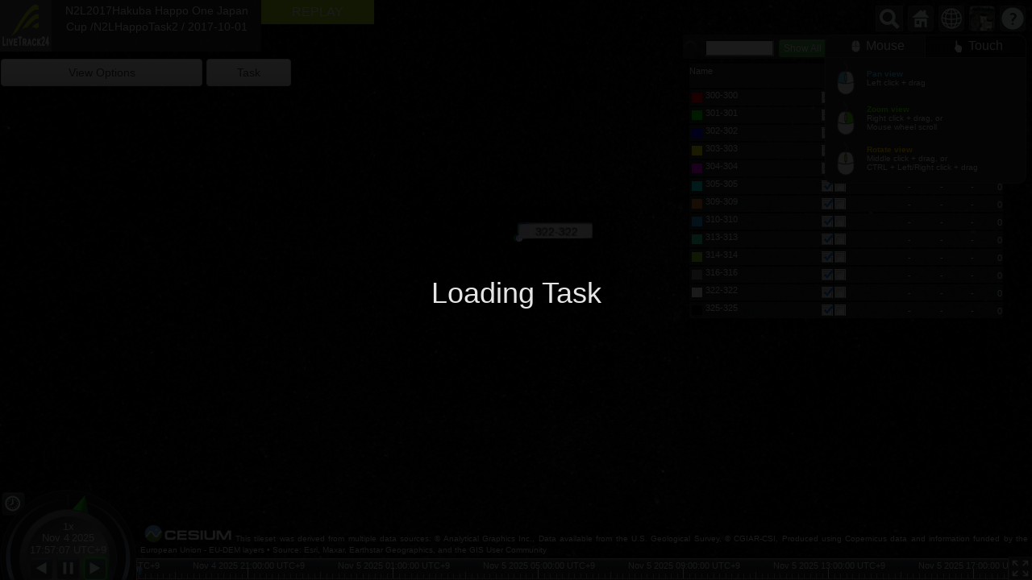

--- FILE ---
content_type: text/html; charset=utf-8
request_url: https://www.livetrack24.com/tasks/3938/replay
body_size: 18303
content:
<html xmlns="http://www.w3.org/1999/xhtml" xmlns:v="urn:schemas-microsoft-com:vml">
<head>
<title>Replay for  N2L2017Hakuba Happo One Japan Cup /N2LHappoTask2 / 2017-10-01</title>
<meta http-equiv="Content-Type" content="text/html; charset=utf-8">

<link rel='stylesheet' type='text/css' href='https://www.livetrack24.com/css/colorPicker.css' />
<link rel='stylesheet' type='text/css' href='https://www.livetrack24.com/css/accordion.css' />
<link rel='stylesheet' type='text/css' href='https://www.livetrack24.com/css/live_task.css' />

	<script type="text/javascript">

		var _gaq = _gaq || [];
		_gaq.push(['_setAccount', 'UA-4139288-2']);
		_gaq.push(['_setDomainName', '.livetrack24.com']);
		_gaq.push(['_trackPageview']);
		_gaq.push(['_setCustomVar',1,'Event','2017N2LHappoone',3]);
		(function() {
			var ga = document.createElement('script'); ga.type = 'text/javascript'; ga.async = true;
			ga.src = ('https:' == document.location.protocol ? 'https://ssl' : 'http://www') + '.google-analytics.com/ga.js';
			var s = document.getElementsByTagName('script')[0]; s.parentNode.insertBefore(ga, s);
		})();

	</script>

<script type="text/javascript">
	var viewModels=1;
	var interpolateRate=1;
</script>
		


<script language='javascript' src='https://www.livetrack24.com/js/jquery-1.11.2.min.js'></script>
<script language='javascript' src='https://www.livetrack24.com/js/jquery-migrate-1.2.1.min.js'></script>

	<script language='javascript' src='https://www.livetrack24.com/js/cesium/Build/Cesium/Cesium.js'></script>

<script language='javascript' src='https://www.livetrack24.com/js/bootstrap.min.js'></script>
<link rel='stylesheet' type='text/css' href='https://www.livetrack24.com/css/bs/bootstrap.min.css' />
<link rel='stylesheet' type='text/css' href='https://www.livetrack24.com/css/bs/bootstrap-theme.min.css' />

<script language='javascript' src='https://www.livetrack24.com/js/jquery.timers.js'></script>
<script language='javascript' src='https://www.livetrack24.com/js/jquery.colorPicker.js'></script>

<script language='javascript' src='https://www.livetrack24.com/js/task/gmaps.common.new_test.cesium.js'></script>
<script language='javascript' src='https://www.livetrack24.com/js/task/gmaps.common2.cesium.js'></script>
<script language='javascript' src='https://www.livetrack24.com/js/task/jsapi.cesium.js'></script>
<script language='javascript' src='https://www.livetrack24.com/js/task/gmaps.3d.cesium.js'></script>
<script language='javascript' src='https://www.livetrack24.com/js/task/gmaps.task.new.cesium.js'></script>

	<script language='javascript' src='https://www.livetrack24.com/js/task/task.3d.cesium.js'></script>


<script language='javascript' src='https://www.livetrack24.com/js/timer.js'></script>

<script language='javascript' src='https://www.livetrack24.com/js/bootstrap-slider.js'></script>
<link rel='stylesheet' type='text/css' href='https://www.livetrack24.com/css/bootstrap-slider.css' />

<script language='javascript' src='https://www.livetrack24.com/js/jquery.tinysort.min.js'></script>

<link rel='stylesheet' type='text/css' href='https://www.livetrack24.com/js/facebox/facebox.css' />
<script language='javascript' src='https://www.livetrack24.com/js/facebox/facebox.js'></script>





<style>
	@import url(/js/cesium/Build/Cesium/Widgets/widgets.css);


	body { margin:0; padding:0;}

	.slider.slider-horizontal {

		height: 32px;
	}


	#loadingOverlay {
		position: fixed;
		top: 0;
		left: 0;
		opacity: 0.9;
		width: 100%;
		height: 100%;
		display: block;
		z-index: 9999999 !important;
		background-color: #000000;
	}


	.sogval{
		font-size:20px;
	}
	.sogdesc{
		font-size:14px;
	}
	.altval{
		 font-size:20px;
	}
	.altdesc{
		font-size:14px;
	}

	#loadedTracksListContainer .selectedTaskTrack {
		background-color: rgba(239, 247, 85, 0.73);
		color: black;
	}

	#loadedTracksListContainer  .trackedActiveTask {
		background-color: #050505  ;
	}

	#loadedTracksListTop {
		width:100%;
		height:30px;
		margin-top: -8px;
		margin-left: -8px;
		margin-bottom: 6px;
		color: white;
	}

	#loadedTracksListTopFilter {
		width: 370px;
		float: left;
		text-align: left;
		padding-top: 4px;
	}
	#loadedTracksListTopMin {
		width:24px;
		float: right;
		text-align: right;
	}

	.cesium-infoBox {

		top:0;
		right:30%;

		width: 380px;
		right:0;
		left:0;
		top:113px;

		border-right: none;
		border-top-left-radius: 0px;
		border-bottom-left-radius: 0px;
		box-shadow: 0 0 0px 0px #000;
		background: none;
		border: none;
	}

	.cesium-infoBox-iframe {
		width: 100%;
		background-color: rgba(72, 72, 72, 0.5);
	}


	#loadingOverlay h1 {
		text-align: center;
		position: relative;
		top: 50%;
		margin-top: -0.5em;
		color:#ffffff;
	}

	.last_info {
		border:0;
	}



	#debugBox {
		position: absolute;
		width: 300px;
		height: 180px;
		z-index: 99999;
		background: white;
		float: none;
		top: 0;
		left: 0;
		overflow-y: scroll;
		display: none;
	}

	.geColor {
		border:0;
		height:12px;
		width:13px;
	}

	.tableTop {
		 background:none;
	}

	#optionsMenu, #taskMenu, #viewOptionsMenu {
		width:100%;
		position:relative;
		border:none;

		padding: 15px;
		background-color: rgba(44, 48, 49, 0.68);
		color :#ffffff;
	}

	.last_info td {
		padding: 1px;
		margin: 0;
		color: white;
		font-size: 13px;
		text-align: right;
		padding-right: 4px;
	}
	.last_info {
		background:none;
	}

	.trackListSpan {
		position: relative;
	}
	.taskReplayHeader {
		padding: 4px 15px 4px 15px;
	}

	#taskReplayStatus {
		color: #ffffff;
		background-color: #4B4D4A;
		font-size: 12px;
	}

	.trackListUsername {

		line-height: 13px;
		padding-bottom: 1px;
		padding-top: 1px;

		position: absolute;
		overflow: hidden;
		top: 0;
		left: 20px;
		width: 160px;
		text-align: left;
		white-space: nowrap;
		color: #FFFFFF;
	}

	.notracked , .tracked{
		background-color: #504646;
	}

	.tracksListCo9 {
		background-color: inherit;
		width: 4px;
	}

	#infoDiv, #infoBox {
		display: none;
		/*height: 30px;
		overflow: hidden;
		*/
	}
	#controlDiv {
		position: fixed;
		top: 72px;
		left: 0;
		width: 365px;
		z-index: 9999999 !important;
	}
	.panelDivHeader {
		background: #7AABF7;
		border-bottom: 1px solid #6079D7;
	}
	#fingMoreTracksList {
		margin: 130px;
		margin-top: 0px;
		margin-bottom: 2px;
		background-color: #B5B5B5;
		text-align: center;
	}
	.panelDiv {
		width: 1px;
		text-align: center;
		border-right: 1px solid #969696;
		overflow: overlay;
		padding: 0;
		margin: 0;
	}

	#divButton {
		display: block;
		width: 15px;
		height: 40px;
		margin: 0;
		clear: none;
		border: none;
		cursor: pointer;
		position: absolute;
		margin-left: -12px;
	}

	#rightPanelInner{
		overflow: hidden;
	}

	#rightPanel {
		margin: 0;
		padding-left: 2px;
		float:right;
	}
	#leftPanel {
		float:none;
		height: 100%;
		margin: 0;
		padding:0;

		overflow: hidden;
	}

	.rightPanelNormal {
		overflow-y: scroll;
		overflow-x: hidden;
		height: 100%;
		width:450px;
	}

	.leftPanelNormal {
		width: auto;
	}

	#loadedTracksListContainer .tracksListColHeader {
		height:30px;
	}

	#loadedTracksList {
		overflow: auto;
		width: 100%;
		height: 90%;
		height: calc(100% - 58px);

	}

	#loadedTracksListContainer {
		height:auto;
		width: 425px;
		overflow: hidden;
		display: block;

		border: none;
		float: none;
		position: fixed;
		z-index: 9999 !important;
		padding: 8px;
		background-color: rgba(0, 0, 0, 0.24);

		top: 43px;
		right: 8px;

		bottom: 78px;

	}

	#loadedTracksListContainer.TrackListVisible {
		height:auto;
		width: 425px;
		overflow: hidden;
		display: block;
		top: 43px;
		right: 8px;

		bottom: 78px;
		padding: 8px;
	}

	#loadedTracksListContainer.TrackListHidden {
		height:22px;
		width: 21px;
		overflow: hidden;
		display: block;
		top: 43px;
		right: 8px;

		bottom:auto ;
	}


	.trackListItem {
		background: none;
		padding: 0;
		margin: 0;
		clear: both;
		margin-bottom: 0;
	}
	.tracksListCo1 {
		background-color: rgba(58, 62, 64, 0.56);
		width: 160px;
	}

	.tracksListCo3 {
		width: 40px;
	}
	.tracksListCo4 {
		width: 38px;
	}
	.tracksListCo5 {
		width: 35px;
	}

	.trackListSpan {
		border-bottom: none;
		color:white;
		clear: none;
		display: block;
		float: left;
		font-size: 11px;
		height: 20px;
		margin-top: 0;
		padding: 2px 1px 2px 0;
		margin-bottom: 2px;
		background-color: rgba(58, 62, 64, 0.56);
	}

	#tooggleDiv {
		background: none repeat scroll 0 0 #4a4a4a;
		color: #ffffff;
		cursor: pointer;
		font-size: 18px;
		padding: 3px 3px 6px;
		position: absolute;
		right: -1px;
		top: 50%;
		z-index: 999999;
		width:24px;
		height:30px;
	}

	#tooggleDivIframe {
		position: absolute;
		right: -1px;
		top: 50%;
		width:24px;
		height:30px;
		z-index: 999998;
	}

	.maxPanelLeft {
		width:100%;
		overflow:hidden;
	}
	.normalPanel{
		width:450px;
		overflow: hidden;
		overflow-y: scroll;
	}

	.banner {
		float:left;
		width: 64px; 
		margin:0;
		padding: 0;
	}
	.eventTitle {
		float:left;
		width: 260px;
		padding: 3px;
		text-align: center;
		/*background-color: #4B4D4A;*/
		height: 64px;
		color: #ffffff;
		vertical-align: middle;
		background-color: rgba(75, 77, 74, 0.51);
	}

	.eventTitle a,.eventTitle a:link, .eventTitle a:visited, .eventTitle a:active{
		color:#ffffff;
	}

	#link2d3d {
		float:left;
		width: 140px;
		height:64px;
		margin:0;
		padding: 0;
		padding-top:0px;
		text-align: center;
		/*background-color: #4B4D4A;*/

	}
	#link2d3d a {
		padding-right:12px;
		padding-left:12px;

	}
	.bannerDiv {
		position: fixed;
		top: 0;
		left: 0;
		z-index: 99999 !important;

	}
	.bannerDiv  div {
		clear:none;
	}

	#bannerDiv {
		position: relative;
		z-index: 1;
		clear: none;
		display: block;
		float: left;
		margin-left: 10px;
	}
</style>

</head>
<body>

<div id="mainDiv"  class="container-fluid">
	<div class="row" style="padding:0;margin: 0;height: auto;overflow: hidden;">


		<div class='bannerDiv' >

			<div class='banner'><a href='/tasks/3938'>
					<img width="64" height="64" src="https://www.livetrack24.com/img/livetrack24_logo_square.png"></a></div>
			<div class='eventTitle'><a href='/tasks/3938'>N2L2017Hakuba Happo One Japan Cup /N2LHappoTask2 / 2017-10-01</a>

			</div>

			<div id='link2d3d'>
				<div class="taskReplayHeader">REPLAY</div>
				<div id="taskReplayStatus"></div>
			</div>

			<div id='bannerDiv'></div>
		</div>

		<div id="controlDiv">
			<table width=100% cellpadding='0' cellspacing='0' class='last_info' style='clear:both;'>


				
				<tr class="tableTop">

					<td width="70%">
						<div  class="btn btn-default optionsMenuButtons" id='optionsButton'>View Options</div>
					</td>
											<td  >
							<div   class="btn btn-default optionsMenuButtons" id='taskButton'>Task</div>
						</td>
					
				</tr>
				<tr><td colspan="4">

													<div  class='optionsMenuDivs' id='taskMenu'>

								<input type="hidden" id="bannersInterval" value="100">
								<div id="side_bar">
									<table><tr><td>Name</td><td class="tdright" align="right">Radious</td><td class="tdright" width="100" align="right">Gps Leg Distance km</td><td width="100" class="tdright"  align="right">Task Leg Distance km</td><td class="tdright" width="100" align="right">Gps Total Distance km</td><td width="100" class="tdright"  align="right">Task Total Distance km</td></tr><tr><td><a href="javascript:zoomToTurnPoint(0)">TAKEOFF</a></td><td class="tdright"  align="right">0</td><td class="tdright" align="right">0.000</td><td class="tdright" align="right">0.000</td><td class="tdright" align="right">0.000</td><td class="tdright" align="right">0.000</td></tr><tr><td><a href="javascript:zoomToTurnPoint(1)">Enter</a></td><td class="tdright"  align="right">1000</td><td class="tdright" align="right">0.000</td><td class="tdright" align="right">2.292</td><td class="tdright" align="right">0.000</td><td class="tdright" align="right">2.292</td></tr><tr><td><a href="javascript:zoomToTurnPoint(2)">TP1</a></td><td class="tdright"  align="right">400</td><td class="tdright" align="right">3.280</td><td class="tdright" align="right">0.625</td><td class="tdright" align="right">3.280</td><td class="tdright" align="right">2.917</td></tr><tr><td><a href="javascript:zoomToTurnPoint(3)">TP2</a></td><td class="tdright"  align="right">400</td><td class="tdright" align="right">2.541</td><td class="tdright" align="right">1.856</td><td class="tdright" align="right">5.821</td><td class="tdright" align="right">4.773</td></tr><tr><td><a href="javascript:zoomToTurnPoint(4)">TP3</a></td><td class="tdright"  align="right">400</td><td class="tdright" align="right">1.998</td><td class="tdright" align="right">1.277</td><td class="tdright" align="right">7.819</td><td class="tdright" align="right">6.050</td></tr><tr><td><a href="javascript:zoomToTurnPoint(5)">TP4</a></td><td class="tdright"  align="right">400</td><td class="tdright" align="right">1.998</td><td class="tdright" align="right">1.289</td><td class="tdright" align="right">9.817</td><td class="tdright" align="right">7.339</td></tr><tr><td><a href="javascript:zoomToTurnPoint(6)">TP5</a></td><td class="tdright"  align="right">400</td><td class="tdright" align="right">2.541</td><td class="tdright" align="right">1.851</td><td class="tdright" align="right">12.358</td><td class="tdright" align="right">9.190</td></tr><tr><td><a href="javascript:zoomToTurnPoint(7)">TP6</a></td><td class="tdright"  align="right">400</td><td class="tdright" align="right">2.657</td><td class="tdright" align="right">1.967</td><td class="tdright" align="right">15.015</td><td class="tdright" align="right">11.157</td></tr><tr><td><a href="javascript:zoomToTurnPoint(8)">TP7</a></td><td class="tdright"  align="right">400</td><td class="tdright" align="right">4.118</td><td class="tdright" align="right">3.398</td><td class="tdright" align="right">19.133</td><td class="tdright" align="right">14.555</td></tr><tr><td><a href="javascript:zoomToTurnPoint(9)">TP8</a></td><td class="tdright"  align="right">400</td><td class="tdright" align="right">5.849</td><td class="tdright" align="right">5.059</td><td class="tdright" align="right">24.982</td><td class="tdright" align="right">19.614</td></tr><tr><td><a href="javascript:zoomToTurnPoint(10)">TP9</a></td><td class="tdright"  align="right">400</td><td class="tdright" align="right">3.655</td><td class="tdright" align="right">2.894</td><td class="tdright" align="right">28.637</td><td class="tdright" align="right">22.508</td></tr><tr><td><a href="javascript:zoomToTurnPoint(11)">TP10</a></td><td class="tdright"  align="right">1000</td><td class="tdright" align="right">5.486</td><td class="tdright" align="right">4.488</td><td class="tdright" align="right">34.123</td><td class="tdright" align="right">26.996</td></tr><tr><td><a href="javascript:zoomToTurnPoint(12)">ES</a></td><td class="tdright"  align="right">1000</td><td class="tdright" align="right">4.209</td><td class="tdright" align="right">2.595</td><td class="tdright" align="right">38.332</td><td class="tdright" align="right">29.591</td></tr><tr><td><a href="javascript:zoomToTurnPoint(13)">GOAL</a></td><td class="tdright"  align="right">400</td><td class="tdright" align="right">0.000</td><td class="tdright" align="right">0.598</td><td class="tdright" align="right">38.332</td><td class="tdright" align="right">30.189</td></tr></table>								</div>
																<div id="pdmarkerwork"></div>


							</div>

						

						<div class='optionsMenuDivs' id='optionsMenu'>
							<table border="0" cellpadding="3" cellspacing="0"  width="100%" >


										<tr>
											<td><strong>Show Tracklines	</strong></td>
											<td><div style="width:100%;" class='btn btn-success' id='activateAllTrackLines'>Show All</div>
											<td><div style="width:100%;" class='btn btn-danger' id='deactivateAllTrackLines'>Hide All</div>

										</tr>



										<tr>
											<td valign="absmiddle" >
												<strong>Size of Trails</strong>
											</td>
											<td colspan="2" valign="absmiddle" >
												<input id="trailSizeSlider" data-slider-id=trailSizeSlider'  type="text" />
											</td>
										</tr>

									<tr style="display:none;">
										<td valign="absmiddle" >
											<strong>Size of names</strong>
										</td>
										<td colspan="2" valign="absmiddle" >
											<input id="labelsSizeSlider" data-slider-id='labelsSizeSlider'  type="text" />
										</td>
									</tr>
								<tr>
									<td valign="absmiddle" >
										<strong>Size of Labels</strong>
									</td>
									<td colspan="2" valign="absmiddle" >
										<input id="pinsSizeSlider" data-slider-id='pinsSizeSlider'  type="text" />
									</td>
								</tr>
																	<tr>
										<td valign="absmiddle" >
											<strong>Size of Gliders</strong>
										</td>
										<td colspan="2" valign="absmiddle"  >
											<input id="glidersSizeSlider" data-slider-id='glidersSizeSlider'  type="text" />
										</td>
									</tr>
																	<tr>
										<td valign="absmiddle" >
											<strong>Size of Bullet</strong>
										</td>
										<td colspan="2" valign="absmiddle" >
											<input id="bulletSizeSlider" data-slider-id='bulletSizeSlider'  type="text" />
										</td>
									</tr>
								

							</table>

						</div>

						
					</td></tr>
			</table>
		</div>


		<div id='loadedTracksListContainer'>

			<div id="loadedTracksListTop" class="trackListSpan" align="right">
				<div id='loadedTracksListTopFilter'>
					<span style=" margin-right: 6px;   margin-top: 0px;    float: left;" id='search'>
						<img src="https://www.livetrack24.com/img/icon_search_24.png">
						<input  style="font-size:15px; margin-top:0px;" type='text' size="8" id='searchText'>
					</span>
					<a class="btn btn-xs btn-success" href="javascript:activateAllTracks();">Show All</a>
					<a class="btn btn-xs btn-warning" href="javascript:activateTopTracks(10,'taskKm');">Show Top 10</a>
					<a class="btn btn-xs btn-default" href="javascript:deactivateAllTracks();">Show None</a>


				</div>
				<div id="loadedTracksListTopMin" class="trackListSpan" align="right">
					<a href="javascript:toggleTrackList();"><img id="trackListToggleButton" src="https://www.livetrack24.com/img/icon_minus.gif"></a>
				</div>
			</div>

			<div id="loadedTracksListHeader">
				<div class='trackListSpan tracksListCo1 tracksListColHeader'>Name</div>
				<div class='trackListSpan tracksListCo9 tracksListColHeader'></div>
				<div class='trackListSpan tracksListCo2 tracksListColHeader'></div>
				<div class='trackListSpan tracksListCo2 tracksListColHeader'></div>
				
					<div class='trackListSpan tracksListCo7 tracksListColHeader'>Distance<br>km</div>
					<div class='trackListSpan tracksListCo3 tracksListColHeader'>Alt<br>m</div>
											<div class='trackListSpan tracksListCo4 tracksListColHeader'>Vario<br>m/s</div>
										<div class='trackListSpan tracksListCo5 tracksListColHeader'>km/h</div>
							</div>
			<div id='loadedTracksList'></div>
		</div>

		<div id="loadingOverlay"><h1>Loading...</h1></div>
		<div id="toolbar"></div>

		<div id='leftPanel' class="col-md-12 col-sm-12 leftPanelNormal">
			<div id='map3d_container' style='border: 0px solid silver; height: 100%; width: 100%;'>
				<div id='map3d' style='height: 100%;'></div>
			</div>


		</div>
	</div>
</div>

<div id='debugBox'></div>
<div id='infoBox'></div>
<div id='infoDiv'></div>

<script type="text/javascript">
	var SERVER_NAME='www.livetrack24.com';
	var SERVER_URL='https://www.livetrack24.com';
	var ajaxUrl='https://c6.livetrack24.com';
	var taskID=3938;	
	var sortListBy='result';
	var taskPn=0;
	var showUnitsInList=0;

	var realTimeScore=1;

	var czmlFile='https://c6.livetrack24.com/files/taskjs/3938/task_static.czml';

	var numToShowOnStart=13;
	// display task
	var showTask=1;
	var taskLayer=[];
	var taskLayerTPfilled=[];
	var taskLayerTPwired=[];
	var ImgW = 600;
	var showTPfilled=1;
	var poly ;
	var pts;

	var timeSlider=null;
	var speedSlider=null;
	var startTM=1506823200;
	var endTM=1506841200;
	var startOpenTM=1506825000;
	var taskIsMultiDay=1;

	var taskCat=1;

	var pilotsNum=13;
	var initViewOptions=[];
	var sliderObjects=[];
	var viewOptions=[];

	    // default values
	initViewOptions['labelsSize']=[];
	initViewOptions['pinsSize']=[];
	initViewOptions['trailSize']=[];
	initViewOptions['glidersSize']=[];
	initViewOptions['bulletSize']=[];

	initViewOptions['labelsSize']['val']=1;
	initViewOptions['pinsSize']['val']=0.8;
	initViewOptions['trailSize']['val']=60;
	initViewOptions['glidersSize']['val']=10;
	initViewOptions['bulletSize']['val']=8;

	viewOptions['glowSize']=8;
	viewOptions['glowPower']=0.4;

	if (taskCat==8) { // gliding
		initViewOptions['labelsSize']['val']=0;
		initViewOptions['pinsSize']['val']=0.8;
		initViewOptions['trailSize']['val']=30;
		initViewOptions['glidersSize']['val']=10;
		initViewOptions['bulletSize']['val']=0;
	}

	if (pilotsNum>40) {
		initViewOptions['glidersSize']['val']=0;
		initViewOptions['trailSize']['val']=30;
		initViewOptions['labelsSize']['val']=0;

		viewOptions['glowSize']=2;
		viewOptions['glowPower']=0;
	}




	viewOptions['labelsSize']=[];
	viewOptions['labelsSize']['val']=initViewOptions['labelsSize']['val'];
	viewOptions['labelsSize']['min']=0;
	viewOptions['labelsSize']['max']=1.6;
	viewOptions['labelsSize']['step']=0.3;

	viewOptions['pinsSize']=[];
	viewOptions['pinsSize']['val']=initViewOptions['pinsSize']['val'];
	viewOptions['pinsSize']['min']=0;
	viewOptions['pinsSize']['max']=1.5;
	viewOptions['pinsSize']['step']=0.2;

	viewOptions['trailSize']=[];
	viewOptions['trailSize']['val']=initViewOptions['trailSize']['val'];
	viewOptions['trailSize']['min']=0;
	viewOptions['trailSize']['max']=180;
	viewOptions['trailSize']['step']=15;

	viewOptions['glidersSize']=[];
	viewOptions['glidersSize']['val']=initViewOptions['glidersSize']['val'];
	viewOptions['glidersSize']['min']= 0;
	viewOptions['glidersSize']['max']=30;
	viewOptions['glidersSize']['step']=0.5;

	viewOptions['bulletSize']=[];
	viewOptions['bulletSize']['val']=initViewOptions['bulletSize']['val'];
	viewOptions['bulletSize']['min']= 0;
	viewOptions['bulletSize']['max']=40;
	viewOptions['bulletSize']['step']=2;



	viewOptions['followCamTilt']=[];
	viewOptions['followCamTilt']['val']=65;
	viewOptions['followCamTilt']['min']= 0;
	viewOptions['followCamTilt']['max']=90;
	viewOptions['followCamTilt']['step']=2;

	viewOptions['followCamHeight']=[];
	viewOptions['followCamHeight']['val']=100;
	viewOptions['followCamHeight']['min']= 0;
	viewOptions['followCamHeight']['max']=200;
	viewOptions['followCamHeight']['step']=10;

	viewOptions['followCamDistance']=[];
	viewOptions['followCamDistance']['val']=700;
	viewOptions['followCamDistance']['min']= 10;
	viewOptions['followCamDistance']['max']=5000;
	viewOptions['followCamDistance']['step']=50;

	var startTMslider=0;
	var endTMslider=18000;
	var timeSliderTM=60*40;
	var replaySpeed=1;


	var task_tm1=0;
	var task_tm2=1800;
	var task_tm3=5400;
	var task_tm4=9000;
	var task_tm5=18000;

    var updateScreenHalted=false;

	var taskicons=[];
	  taskicons["s"]   = "/img/icon_start.png";    
	  taskicons["1"]   = "/img/icon_1.png";
	  taskicons["2"]   = "/img/icon_2.png";
	  taskicons["3"]   = "/img/icon_3.png";
	  taskicons["4"]   = "/img/icon_4.png";
	  taskicons["5"]   = "/img/icon_5.png";
	  taskicons["e"]   = "/img/icon_end.png";

      function createTaskMarker(point,name,ba) {      
			var Icon = new GIcon(G_DEFAULT_ICON, taskicons[ba]);
			Icon.iconSize=new GSize(16,24);
			//Icon.shadow = "http://maps.google.com/mapfiles/kml/pal3/icon61s.png";
			//Icon.shadowSize=new GSize(16,24);
			Icon.iconAnchor=new GPoint(3,20);
			Icon.infoWindowAnchor=new GPoint(16,0);

       		var marker = new GMarker(point,Icon,{title:name});

			posMarker=marker;
	        return marker;
      }

	(function($) {
		$.fn.hasScrollBar = function() {
			return this.get(0).scrollHeight > this.height();
		}
	})(jQuery);

	var trackListVisible=true;

	var tracksHaveScrollBars=true;

	function adjustListHeight() {
		if (tracksHaveScrollBars)
			return;

		if (!trackListVisible) {
			$("#loadedTracksList").height(0);
			$("#loadedTracksListContainer").height(22);
			return;
		} else {
			$("#loadedTracksList").height('auto');
			$("#loadedTracksListContainer").height(
				$("#loadedTracksList").height()+
				$("#loadedTracksListHeader").height()+
				$("#loadedTracksListTop").height()+30
			);
		}

	}

	function toggleTrackList() {
		if (trackListVisible) {
			$("#trackListToggleButton").attr('src',"/img/icon_plus.gif");
			$("#loadedTracksListContainer").removeClass("TrackListVisible");
			$("#loadedTracksListContainer").addClass("TrackListHidden");


			$("#loadedTracksListTopFilter").hide();
			$("#loadedTracksListHeader").hide();

			$("#loadedTracksListTopMin").css({'position': 'absolute'});


			//$("#trackListToggleButton").removeClass("fa-minus-square-o");
			//$("#trackListToggleButton").addClass("fa-plus-square-o");
			trackListVisible=false;
			adjustListHeight() ;
		} else {
			$("#trackListToggleButton").attr('src',"/img/icon_minus.gif");
			$("#loadedTracksListContainer").removeClass("TrackListHidden");
			$("#loadedTracksListContainer").addClass("TrackListVisible");

			$("#loadedTracksListTopFilter").show();
			$("#loadedTracksListHeader").show();

			$("#loadedTracksListTopMin").css({'position': 'relative'});

			//$("#trackListToggleButton").removeClass("fa-plus-square-o");
			//$("#trackListToggleButton").addClass("fa-minus-square-o");
			trackListVisible=true;
			adjustListHeight() ;
		}
	}
      
	function createOptionSlider(optionName,callFunction) {
		sliderObjects[optionName]=$('#'+optionName+'Slider').slider({
			min: viewOptions[optionName]['min'],
			max: viewOptions[optionName]['max'],
			value: viewOptions[optionName]['val'],
			step: viewOptions[optionName]['step'],
			tooltip: 'hide'
		}).on('slideStop', callFunction).data('slider');

	}




	// stage 1: not yet loaded the list of pilots
	// stage 2: pilot list loaded
	// stage 3: got first data for trakcs array
	// stage 4: activated all tracks for the first time
	var bootStage=1;

	var 	sortByStatus=true;
	var 	sortByTracked=true;


	function setCurrentTaskTime(tm) {

		updateCurrentTm=tm;
		lastRealTm=0;
		updateScreenHalted=true;
		$("#loadingIcon").show();

		for ( trackID in loadedTracksList ) {
			loadedTracksList[trackID]['control']['lastAvailableTrackTm']=0;
			loadedTracksList[trackID]['control']['lastTrackPointsIndex']=0;
			loadedTracksList[trackID]['control']['pointsNum']=0;
			loadedTracksList[trackID]['points']=[];

			loadedTracksList[trackID]['control']['trailLinePointsNum']=1;
			var poly=loadedTracksList[trackID]['control']['trailLinePlacemark'];
			if (poly!=null ) {
				if ( is2d) {
					var path = poly.getPath();
					path.clear();
				} else {
					var lineString=poly.getGeometry();
					lineString.getCoordinates().clear();
				}
			}

			/*
			 if ( loadedTracksList[trackID]['control']['tracked'] == 1 ) {
			 if ( loadedTracksList[trackID]['control']['lastAvailableTrackTm']!=1 || 1) {
			 loadedTracksList[trackID]['control']['lastAvailableTrackTm']=updateCurrentTm-60*2;
			 }
			 }
			 */
		}

		tmsRequested=[];
		//updateTaskFromNetwork(updateCurrentTm-40);
		//updateTaskFromNetwork(updateCurrentTm-20);

		makeNetworkUpdates();
		// loadTaskTracks();
	}

	$.ctrl = function(key, callback, args) {
		$(document).keydown(function(e) {
			if(!args) args=[]; // IE barks when args is null
			if(e.keyCode == key.charCodeAt(0) && e.ctrlKey) {
				callback.apply(this, args);
				return false;
			}
		});
	};

	$.ctrl('Q', function() {
		$("#searchText").val('').focus();
		//$('#ListPane').scrollTo( $("#searchText") );
		$('#ListPane').scrollTop(  );
	});

	var debugActive1=0;
	var debugActive2=0;
	var debugActive3=0;

	/*
	 jQuery.expr[":"].Contains = jQuery.expr.createPseudo(function(arg) {
	 return function( elem ) {
	 return jQuery(elem).text().toUpperCase().indexOf(arg.toUpperCase()) >= 0;
	 };
	 });
	 */
	jQuery.expr[':'].Contains = function(a, i, m) {
		return jQuery(a).text().toUpperCase().indexOf(m[3].toUpperCase()) >= 0;
	};

	$.fn.scrollTo = function( target, options, callback ){
		if(typeof options == 'function' && arguments.length == 2){ callback = options; options = target; }
		var settings = $.extend({
			scrollTarget  : target,
			offsetTop     : 50,
			duration      : 500,
			easing        : 'swing'
		}, options);
		return this.each(function(){
			var scrollPane = $(this);
			var scrollTarget = (typeof settings.scrollTarget == "number") ? settings.scrollTarget : $(settings.scrollTarget);
			var scrollY = (typeof scrollTarget == "number") ? scrollTarget : scrollTarget.offset().top + scrollPane.scrollTop() - parseInt(settings.offsetTop);
			scrollPane.animate({scrollTop : scrollY }, parseInt(settings.duration), settings.easing, function(){
				if (typeof callback == 'function') { callback.call(this); }
			});
		});
	}

	function searchText(val){

		$(".trackListUsername").removeClass('selectedTaskTrack');


		if (val.length <2) return;

		$('.trackListUsername:Contains("' + val + '")').each(function (idx, elem) {

			$('#loadedTracksList').animate({scrollTop: $(elem).offset().top}, "fast");

			// find the track id .trackListUsername
			if (0)
			$(elem).find(".trackListUsername" ).each(function (idx0, elem0) {
				var trackID= $(elem0).attr('id');
				trackID = trackID.substr(6);
				activateTrack(trackID);
				return false;
			});
			$(elem).addClass('selectedTaskTrack');

			return false;
		});


	}

	$(document).ready(
		function(){


			init();

			$("#searchText").bind("keyup input paste change", function() {
				searchText($("#searchText").val());
			});


			$('#optionsButton').click(function() {			
				$(".optionsMenuDivs").hide();
				$(".optionsMenuButtons").not( this ).removeClass('btn-success');

				if ( $("#optionsButton").hasClass('btn-success') ) {
					$("#optionsButton").removeClass('btn-success');
					$("#optionsMenu").hide();
				} else {
					$("#optionsButton").addClass('btn-success');
					$("#optionsMenu").show();
				}

				if ( !sliderObjects['labelsSize'] ) {
					createOptionSlider('glidersSize',changeModelSize);
					createOptionSlider('labelsSize',changeLabelSize);
					createOptionSlider('pinsSize',changePinsSize);
					createOptionSlider('bulletSize',changeBulletSize);
					createOptionSlider('trailSize',changeTrailSize);

					createOptionSlider('followCamTilt',changeFollowCamTilt);
					createOptionSlider('followCamHeight',changeFollowCamHeight);
					createOptionSlider('followCamDistance',changeFollowCamDistance);
				}

				for ( var slidername in sliderObjects) {
					//sliderObjects[slidername].relayout();
					//sliderObjects[slidername].setAttribute('value', 4).refresh();
				}

				return false;
			}) ;

			$('#viewOptionsButton').click(function() {
				$(".optionsMenuDivs").hide();
				$(".optionsMenuButtons").not( this ).removeClass('btn-success');

				if ( $("#viewOptionsButton").hasClass('btn-success') ) {
					$("#viewOptionsButton").removeClass('btn-success');
					$("#viewOptionsMenu").hide();
				} else {
					$("#viewOptionsButton").addClass('btn-success');
					$("#viewOptionsMenu").show();
				}
				return false;
			}) ;

			$('#taskButton').click(function() {			
				$(".optionsMenuDivs").hide();
				$(".optionsMenuButtons").not( this ).removeClass('btn-success');
				if ( $("#taskButton").hasClass('btn-success') ) {
					$("#taskButton").removeClass('btn-success');
					$("#taskMenu").hide();
				} else {
					$("#taskButton").addClass('btn-success');
					$("#taskMenu").show();
				}
				return false;
			}) ;

			$('#chatButton').click(function() {
				$(".optionsMenuDivs").hide();
				$(".optionsMenuButtons").not( this ).removeClass('btn-success');

				if ( $('#chatButton').hasClass('btn-success') ) {
					$('#chatButton').removeClass('btn-success');
					$('#liveChatDiv').hide();
				} else {
					$('#chatButton').addClass('btn-success');
					$('#liveChatDiv').show();
				}
			}) ;
			// $('.panelDivHeader').append("<div class='panelDivHeaderButton'>");
	
			$('.panelDivHeaderButton').click(function() {
				$(this).parent().next().toggle();
				$(this).toggleClass("panelDivHeaderButtonClosed");
				return false;
			}) ;
			
			$('#navigation .head').click(function() {
				$(this).next().toggle(1);
				return false;
			}) ; 
			
			$('.btnTable').click(function() {
			    $(this).parent().parent().parent().find("tr:gt(0)").toggle();
				return false;
			}) ; 
			
			$("#infoButton2").click();
			$("#infoButton3").click();
			
			$('.closeButton').live("click",function() {
				 $(this).parent().hide();
			});


			$('.tracksListCo9.tracksListColHeader').click(function() {
				sortByStatus=!sortByStatus;
				if (sortByStatus) {
					$('.tracksListCo9.tracksListColHeader').removeClass('notracked');
					$('.tracksListCo9.tracksListColHeader').addClass('tracked');
				} else {
					$('.tracksListCo9.tracksListColHeader').removeClass('tracked');
					$('.tracksListCo9.tracksListColHeader').addClass('notracked');
				}				
				return false;
			}) 
			
			$('.tracksListCo2.tracksListColHeader').click(function() {
				sortByTracked=!sortByTracked;
				if (sortByTracked) {
					$('.tracksListCo2.tracksListColHeader').removeClass('notracked');
					$('.tracksListCo2.tracksListColHeader').addClass('tracked');
				} else {
					$('.tracksListCo2.tracksListColHeader').removeClass('tracked');
					$('.tracksListCo2.tracksListColHeader').addClass('notracked');
				}
		
				return false;
			}) 
			
			$('.tracksListCo7.tracksListColHeader').click(function() {
                sortForced=true;
				sortListBy='result';	sortTaskList();	
				return false;
			}) 
			$('.tracksListCo3.tracksListColHeader').click(function() {
                sortForced=true;
                sortListBy='alt';	sortTaskList();
				return false;
			}) 
			$('.tracksListCo1.tracksListColHeader').click(function() {
				sortListBy='name';	sortTaskList();		    
				return false;
			}) 
			$('.tracksListCo5.tracksListColHeader').click(function() {
                sortForced=true;
				sortListBy='speed';	sortTaskList();		    
				return false;
			}) 
			$('.tracksListCo4.tracksListColHeader').click(function() {
                sortForced=true;
				sortListBy='vario';	sortTaskList();		    
				return false;
			}) 
			
			
			$('.trackListUsername').live("click",function() {
				$(".trackListUsername").removeClass('selectedTaskTrack');

			    var trackID= $(this).parent().parent().attr('id');
				trackID=trackID.substr(9);
				
				if (loadedTracksList[trackID]['control']['tracked']!=1) {
					activateTracking(trackID);
				}
                //$("#infoDiv").append( 'act '+trackID+'<BR>');
                zoomToTrack(trackID,true);
				makeMainTrackInTask(trackID);


	  
			}) ; 			

			$('#activateAllTracks').live("click",function() {
				$("#viewOptionsMenu").slideUp(400);
				$("#viewOptionsButton").removeClass('btn-success');
				activateAllTracks();
			}) ;
			$('#deactivateAllTracks').live("click",function() {
				$("#viewOptionsMenu").slideUp(400);
				$("#viewOptionsButton").removeClass('btn-success');
				deactivateAllTracks();
			}) ;
			
			$('#activateTopTracksTaskKm').live("click",function() {
				$("#viewOptionsMenu").slideUp(400);
				$("#viewOptionsButton").removeClass('btn-success');
                forceSort=true;
				activateTopTracks(-1,'taskKm');
			}) ;
			$('#activateTopTracksSog').live("click",function() {
				$("#viewOptionsMenu").slideUp(400);
				$("#viewOptionsButton").removeClass('btn-success');
                forceSort=true;
                activateTopTracks(-1,'sog');
			}) ;
			$('#activateTopTracksAlt').live("click",function() {
				$("#viewOptionsMenu").slideUp(400);
				$("#viewOptionsButton").removeClass('btn-success');
                forceSort=true;
                activateTopTracks(-1,'alt');
			}) ;
			$('#activateTopTracksVario').live("click",function() {
				$("#viewOptionsMenu").slideUp(400);
				$("#viewOptionsButton").removeClass('btn-success');
                forceSort=true;
                activateTopTracks(-1,'vario');
			}) ;

			

			
			$('#activateAllTrackLines').live("click",function() {
				$("#viewOptionsMenu").slideUp(400);
				$("#viewOptionsButton").removeClass('btn-success');
				activateAllTrackLines();
			}) ;
			$('#deactivateAllTrackLines').live("click",function() {
				$("#viewOptionsMenu").slideUp(400);
				$("#viewOptionsButton").removeClass('btn-success');
				deactivateAllTrackLines();
			}) ;

			$('#activateTop').live("click",function() {
				$("#viewOptionsMenu").slideUp(400);
				$("#viewOptionsButton").removeClass('btn-success');
				activateTopTracks();
			}) ;
			$('#activateCurrent').live("click",function() {
				$("#viewOptionsMenu").slideUp(400);
				$("#viewOptionsButton").removeClass('btn-success');
				activateCurrentTracks();
			}) ;

			$('#toggleTrailLines').live("click",function() {
				$("#viewOptionsMenu").slideUp(400);
				$("#viewOptionsButton").removeClass('btn-success');
				if (trailLinesVisible) {
					trailLinesVisible=false;
					$("#toggleTrailLines").html("OFF");	
				} else {
					trailLinesVisible=true;
					$("#toggleTrailLines").html("ON");	
				} 
				for ( trackID in loadedTracksList ) { 	 					
					taskTrackTrailsetVisible(trackID,trailLinesVisible);
				}
			} );

			
			$('.toogleTrack').live("click",function() {
			    var trackID= $(this).parent().attr('id');
				trackID=trackID.substr(9);
	  
				if (loadedTracksList[trackID]['control']['tracked']==1) {
					deactivateTracking(trackID);
				} else {
					activateTracking(trackID);
				}
				return false;
			}) ; 						
			
			$('.toogleTrackLine').live("click",function() {
			    var trackID= $(this).parent().attr('id');
				trackID=trackID.substr(9);
	  
				if (loadedTracksList[trackID]['control']['trackLine']==1) {
					taskTrackLineHide(trackID);
				} else {
					taskTrackLineShow(trackID);
				}
				return false;
			}) ; 
   			

					
			dtToRealTime=updateCurrentTm-getTm();	
			lastRealTm=getTm();	
		    loadTaskTracks();		
	
		}
	);

/*
function checkMouseActionDiv(event) {	
    //check the click was on selector itself or on selectorOwner
    var selector = "#trackMenu";
    var selectorParent = $(event.target).parents(selector).length;
    if(event.target == $(selector)[0] ||  selectorParent > 0) return; 
	
	if( $(event.target).hasClass('trackListUsername') ) return;

	
	$("#trackMenu").hide();
	
}
*/
function checkMouseActionDiv2(event) {	
    //check the click was on selector itself or on selectorOwner
    var selector = "#optionsMenu";
    var selectorParent = $(event.target).parents(selector).length;
    if(event.target == $(selector)[0] ||  selectorParent > 0) return; 	
	//if( $(event.target).hasClass('trackListUsername') ) return;
	$("#optionsMenu").hide();	
}

function checkMouseActionDiv3(event) {	
    //check the click was on selector itself or on selectorOwner
    var selector = "#taskMenu";
    var selectorParent = $(event.target).parents(selector).length;
    if(event.target == $(selector)[0] ||  selectorParent > 0) return; 	
	//if( $(event.target).hasClass('trackListUsername') ) return;
	$("#taskMenu").hide();	
}

function checkMouseActionDiv4(event) {	
    //check the click was on selector itself or on selectorOwner
    var selector = "#viewOptionsMenu";
    var selectorParent = $(event.target).parents(selector).length;
    if(event.target == $(selector)[0] ||  selectorParent > 0) return; 	
	//if( $(event.target).hasClass('trackListUsername') ) return;
	$("#viewOptionsMenu").hide();	
}

	var	glider_type_desc=[];
	
	 glider_type_desc[0]='General'; 
 glider_type_desc[1]='Paraglider'; 
 glider_type_desc[2]='Flex wing FAI1'; 
 glider_type_desc[4]='Rigid wing FAI5'; 
 glider_type_desc[6]='Ultralight Glider FAI2'; 
 glider_type_desc[8]='Glider'; 
 glider_type_desc[16]='Paramotor'; 
 glider_type_desc[32]='Trike'; 
 glider_type_desc[64]='Powered flight'; 
 glider_type_desc[128]='Hot Air Balloon'; 
 glider_type_desc[256]='HG Mosquito'; 
 glider_type_desc[512]='SkyDive'; 
 glider_type_desc[1023]='AirSports'; 
 glider_type_desc[1024]='Bird'; 
 glider_type_desc[16385]='Walk'; 
 glider_type_desc[16386]='Run'; 
 glider_type_desc[16388]='Bike'; 
 glider_type_desc[16400]='Hike'; 
 glider_type_desc[16401]='Cycle'; 
 glider_type_desc[16402]='Mountain Bike'; 
 glider_type_desc[16403]='Motorcycle'; 
 glider_type_desc[16500]='Windsurf'; 
 glider_type_desc[16501]='Kitesurf'; 
 glider_type_desc[16502]='Sailing'; 
 glider_type_desc[16503]='Kayak'; 
 glider_type_desc[16504]='Sea Kayak'; 
 glider_type_desc[16600]='Snowboard'; 
 glider_type_desc[16601]='Ski'; 
 glider_type_desc[16602]='Snowkite'; 
 glider_type_desc[17100]='Car'; 
 glider_type_desc[17101]='4x4 Car'; 
 glider_type_desc[18000]='Horse'; 
 glider_type_desc[18001]='Dog'; 
 
	var	gliderModels=[];
	var	gliderModelsOrientation=[];
	var	gliderModelsScale=[];

	 gliderModels[0]='https://www.livetrack24.com/img/models/0/model.glb'; 
 gliderModels[1]='https://www.livetrack24.com/img/models/1/model.glb'; 
 gliderModels[2]='https://www.livetrack24.com/img/models/2/model.glb'; 
 gliderModels[4]='https://www.livetrack24.com/img/models/4/model.glb'; 
 gliderModels[6]='https://www.livetrack24.com/img/models/8/model.glb'; 
 gliderModels[8]='https://www.livetrack24.com/img/models/8/model.glb'; 
 gliderModels[16]='https://www.livetrack24.com/img/models/1/model.glb'; 
 gliderModels[32]='https://www.livetrack24.com/img/models/32/model.glb'; 
 gliderModels[64]='https://www.livetrack24.com/img/models/64/model.glb'; 
 gliderModels[128]='https://www.livetrack24.com/img/models/128/model.glb'; 
 gliderModels[256]='https://www.livetrack24.com/img/models/2/model.glb'; 
 gliderModels[16385]='https://www.livetrack24.com/img/models/16385/model.glb'; 
 gliderModels[16386]='https://www.livetrack24.com/img/models/16386/model.glb'; 
 gliderModels[16388]='https://www.livetrack24.com/img/models/16401/model.glb'; 
 gliderModels[16400]='https://www.livetrack24.com/img/models/16385/model.glb'; 
 gliderModels[16401]='https://www.livetrack24.com/img/models/16401/model.glb'; 
 gliderModels[16402]='https://www.livetrack24.com/img/models/16401/model.glb'; 
 gliderModels[16403]='https://www.livetrack24.com/img/models/16403/model.glb'; 
 gliderModels[16500]='https://www.livetrack24.com/img/models/16500/model.glb'; 
 gliderModels[16501]='https://www.livetrack24.com/img/models/16501/model.glb'; 
 gliderModels[16502]='https://www.livetrack24.com/img/models/16502/model.glb'; 
 gliderModels[17100]='https://www.livetrack24.com/img/models/17100/model.glb'; 
 gliderModels[17101]='https://www.livetrack24.com/img/models/17101/model.glb'; 
 gliderModelsScale[0]=2; 
 gliderModelsScale[1]=8; 
 gliderModelsScale[2]=10; 
 gliderModelsScale[8]=10; 
 gliderModelsScale[16385]=4; 
 gliderModelsScale[16386]=1.5; 
 gliderModelsScale[16403]=5; 

	var bannersArray=[];
	var bannersWidth=[];
	var bannersHeight=[];
	
	 var bannerNum=0;
	var bannerRotate=0;
	
	// var trackGMToffset=0; // in secs
	var GMToffset=32400; // in secs
	var GMToffsetHours=9; // in hours
	var GMToffsetHoursFormated='+9'; // in hours formated

	var updateTrackFlag=true;
	var updatePointsFlag=true;
	var updateInfoFlag=true;
	var trackTm =[];

	var relpath="modules/leonardo";
	var markerBg="https://www.livetrack24.com/img/icon_cat_1.png";
	var posMarker;
	var autoCenterMap=true;
    var nameLabelsVisible=false;
	var gmarkers = [];
	var htmls = [];
	var i = 0;
	var center_lat;
	var center_lon;		
	// var bounds = new GLatLngBounds;		
	var timeInterval = 1000; // update points every 1 sec 
	var timeInterval2 = 180000 ; // update task every 3 minutes
	var timeNetworkIntervalInit = 20000;
	var timeNetworkInterval = 20000;
	var previousTimeNetworkInterval =timeNetworkInterval ;
	var cacheAheadSecs=300;

	var isReplay=1;
	var slots_interval=60;


	var linkIncludeKml='';
   	var tracklineKmlUrl='';
	
	var CONF_trail_line_max_secs=60*2; // trail lines 2 min old
	var CONF_trail_line_max_points=parseInt(CONF_trail_line_max_secs/1); // trail lines 
	var trailLinesVisible=true;
	
	var running = false;

	var lastPoints=[];
	var lastPoint;
	var pointsNum;
	
	var background = [];
	  background["green"] = "https://www.livetrack24.com/img/pin_1.png";
	  background["red"]   = "https://www.livetrack24.com/img/pin_2.png";
    	var serverTmUTC= 1506824880;
	
	var clientDate=new Date();
	var clientTm=clientDate.getTime()/1000;
	// the diff of user's UTC time to real UTC in secs
	var tmDiff=clientTm-serverTmUTC;

	var delaySecs=0;
	
	// trackGMToffset , GMToffset both in secs
	var currenttime = 'November 26, 2025 20:56:43'; //PHP method of getting server date
	var serverdate;

	var secsUntilNextUpdate=timeInterval/1000;
	if (timeInterval==0) secsUntilNextUpdate=-999;
	
	var lastTm=0;
	
	var delayUpdates=false;
	var lastTimeInterval=timeInterval;

	// the list of tracks, these are kml objects!
	var loadedKmlList=[];	
	// the list of tracks, these are info json Arrays!
	var loadedTracksList=[];
	var pilotList=[];
	var loadedTracksListNum=0;
	
	var trackColorCounter=0;
	
	var trackPolyLines=[];
	var trackPolyLinesNum=0;
	var lastPoint=[];
	
	var activeTrackID=0;
	var activeUsername='';	
	var is2d=0;
	var isAir=1;
	var isSea=0;
	

	
	var ge = null;
	var map;
	

	var updateCurrentTm=1506824880;
	var lastRealTm=0;
	var dtToRealTime=0;
	var currentZoomLevel=15;
	var viewer=null;
	var CzmlDataSource=null;
	var CzmlTaskDataSource=null;

	var sortIsActive=1;
	Cesium.BingMapsApi.defaultKey='AjKbV1EOfxxacRCxSsnckhKAv2hczz43-PxeznhCQvqRhjlIb1C_RSwqLzVcDGs1';

	var trackData=[];




	// https://groups.google.com/forum/#!topic/cesium-dev/_04FKS6zups
	// and
	// https://groups.google.com/forum/#!topic/cesium-dev/Y7TYqLBKVTw

	function processCustomProperty(entity, packet, dynamicObjectCollection, sourceUri) {
		var customPropertyData = packet.data;


		entity.sog=new Cesium.SampledProperty(Number);

		entity.alt=new Cesium.SampledProperty(Number);
		entity.alt.forwardExtrapolationType=Cesium.ExtrapolationType.HOLD;

		entity.agr=new Cesium.SampledProperty(Number);
		entity.agr.forwardExtrapolationType=Cesium.ExtrapolationType.HOLD;

		entity.vro=new Cesium.SampledProperty(Number);

		entity.km=new Cesium.SampledProperty(Number);
		entity.km.forwardExtrapolationType=Cesium.ExtrapolationType.HOLD;

		entity.tp=new Cesium.SampledProperty(Number);
		entity.tp.forwardExtrapolationType=Cesium.ExtrapolationType.HOLD;

		entity.gl=new Cesium.SampledProperty(Number);
		entity.gl.backwardExtrapolationType=Cesium.ExtrapolationType.HOLD;
		entity.gl.forwardExtrapolationType=Cesium.ExtrapolationType.HOLD;


		for (var tm in customPropertyData) {
			if (customPropertyData.hasOwnProperty(tm)) {
				var data = customPropertyData[tm];
				// add sample data
				var jdate= Cesium.JulianDate.fromDate(new Date(tm*1000));
				entity.sog.addSample(jdate, data.sog);
				entity.alt.addSample(jdate, data.alt);
				entity.agr.addSample(jdate, data.agr);
				entity.vro.addSample(jdate, data.vro);
				//entity.km.addSample(jdate, data.km);
				//entity.tp.addSample(jdate, data.tp);

				if (data.km)
					entity.km.addSample(jdate, data.km);
				if (data.tp)
					entity.tp.addSample(jdate, data.tp);


				if (data.gl)
					entity.gl.addSample(jdate, data.gl);
				else {
					entity.gl.addSample(jdate, 0);
				}

			}
		}

	}

	Cesium.CzmlDataSource.updaters.push(processCustomProperty);

	function onTimelineScrubfunction(e) {
		var clock = e.clock;
		clock.currentTime = e.timeJulian;
		clock.shouldAnimate = viewer.animation.viewModel.clockViewModel.shouldAnimate;
	}

	function init() {

		currentZoomLevel=99;
				var extent = Cesium.Rectangle.fromDegrees(
			137.809,36.649,
			137.87,36.7288);
		Cesium.Camera.DEFAULT_VIEW_RECTANGLE = extent;
		Cesium.Camera.DEFAULT_VIEW_FACTOR = 0.001;

		viewer = new Cesium.Viewer('map3d',{
		//	homeButton: false
		});

		var baseLayerPickerViewModel = viewer.baseLayerPicker.viewModel;
		baseLayerPickerViewModel.selectedImagery = baseLayerPickerViewModel.imageryProviderViewModels[6];
		//viewer.scene.fxaa = false;

		viewer.timeline.addEventListener('settime', onTimelineScrubfunction, false);

		if (1) {
			viewer.animation.viewModel.timeFormatter = function (date0, viewModel) {

				var date=Cesium.JulianDate.addSeconds(date0, GMToffset, new Cesium.JulianDate());
				//date = addTimeZone(date, GMToffset);

				var gregorianDate = Cesium.JulianDate.toGregorianDate(date);
				var millisecond = Math.round(gregorianDate.millisecond);
				if (Math.abs(viewModel._clockViewModel.multiplier) < 1) {
					return Cesium.sprintf("%02d:%02d:%02d.%03d", gregorianDate.hour, gregorianDate.minute, gregorianDate.second, millisecond);
				}
				return Cesium.sprintf("%02d:%02d:%02d UTC%+02d", gregorianDate.hour, gregorianDate.minute, gregorianDate.second, GMToffsetHours);

			}
			viewer.animation.viewModel.dateFormatter = function (date0, viewModel) {
				var date=Cesium.JulianDate.addSeconds(date0, GMToffset, new Cesium.JulianDate());
				//date = addTimeZone(date, GMToffset);
				var gregorianDate = Cesium.JulianDate.toGregorianDate(date);
				var monthNames = ['Jan', 'Feb', 'Mar', 'Apr', 'May', 'Jun', 'Jul', 'Aug', 'Sep', 'Oct', 'Nov', 'Dec'];
				return monthNames[gregorianDate.month - 1] + ' ' + gregorianDate.day + ' ' + gregorianDate.year;

				//return "ABC";
			};
		}


		
		var cesiumTerrainProviderMeshes = new Cesium.CesiumTerrainProvider({
			url : 'https://www.livetrack24.com/files/tiles'
			//requestWaterMask : true,
			//requestVertexNormals : true
		});
		viewer.terrainProvider = cesiumTerrainProviderMeshes;
		
		// solves tp's moving around
		viewer.scene.globe.depthTestAgainstTerrain = true;

		// no tracking
		viewer.screenSpaceEventHandler.removeInputAction(Cesium.ScreenSpaceEventType.LEFT_DOUBLE_CLICK);

		var leftClickHandler = new Cesium.ScreenSpaceEventHandler(viewer.scene.canvas);
		leftClickHandler.setInputAction(function(action) {
			var pickedObject = viewer.scene.pick(action.position);
			// if we didn't click on an object
			if (!Cesium.defined(pickedObject)) {
				// if (viewer.trackedEntity) viewer.trackedEntity.polyline=undefined;
				viewer.trackedEntity=undefined; // stop tracking
				// viewer.selectedEntity = undefined;
				return;
			}

			if (viewer.selectedEntity ) {
				var id =viewer.selectedEntity.id;
				if (id.substr(0,10)=='trackline_') {
					var trackID=pilotList[id.substr(10)];
					if (trackID) {
						makeMainTrackInTask(trackID);
						// scroll to it
						$('#loadedTracksList').animate({scrollTop:
						$("#trackList"+trackID).offset().top -
						$('#loadedTracksList').offset().top +
						$('#loadedTracksList').scrollTop()}, "fast");

						//viewer.selectedEntity.viewFrom= new Cesium.Cartesian3(0, -2000, 2000);
						//viewer.trackedEntity = viewer.selectedEntity;
						viewer.trackedEntity=undefined; // stop tracking
					}
				}
			}

		}, Cesium.ScreenSpaceEventType.LEFT_CLICK);

		if (0) {
			// testing timeline
			$("#loadingOverlay").hide();

			var cesiumWidget = new Cesium.CesiumWidget('map3d');
			var julianDate1 = new Cesium.JulianDate();
			var end1 = new Cesium.JulianDate();
			var start1 = julianDate1;
			end1 = Cesium.JulianDate.addHours(julianDate1, 10, end1);
			var tInterval1 = new Cesium.TimeInterval(start1, end1);
			viewer.timeline.addTrack(tInterval1, 8, Cesium.Color.BLUE, Cesium.Color.BLACK);
		}


		if (linkIncludeKml!='') {
			addKmlOverlayFromUrl(linkIncludeKml,false);
		}
		if (tracklineKmlUrl!='') {
			addKmlOverlayFromUrl(tracklineKmlUrl,false);
		}

		if (bannerNum>0) {
			rotateBanner() ;
			initBanners();
		}



		if (1) {
			$("#loadingOverlay").html("<h1>Loading Task</h1>");
			viewer.dataSources.add(
				Cesium.KmlDataSource.load(SERVER_URL + '/leo_live_task_ge.php?op=taskViewCZML&taskID=' + taskID,
					{
						camera: viewer.scene.camera,
						canvas: viewer.scene.canvas
					}
				)
			).then(function (dataSource) {
					$("#debugBox").append("->Added<BR>");
					CzmlTaskDataSource = dataSource;

					var taskLineEntity = CzmlTaskDataSource.entities.getById('TaskLine');
					viewer.flyTo(taskLineEntity);

					//Cesium.Camera.DEFAULT_VIEW_RECTANGLE = taskEntity ;
					//Cesium.Camera.DEFAULT_VIEW_FACTOR = 0;


					$("#debugBox").append("Adding tracks overlay<BR>");
					$("#loadingOverlay").html("<h1>Loading Tracks... Please wait<BR><BR><img src='https://www.livetrack24.com/img/loading_stripe.gif'></h1>");
					viewer.dataSources.add(
						Cesium.CzmlDataSource.load(czmlFile)).then(function (dataSource) {
							$("#debugBox").append("->Added<BR>");
							// activateAllTracksOnStart();
							$("#loadingOverlay").html("<h1>Processing Tracks</h1>");

							CzmlDataSource = dataSource;
							//$("#loadingOverlay").append(".");
							changeBulletSize({"value": viewOptions['bulletSize']['val']});
							//$("#loadingOverlay").append(".");
							changeLabelSize({"value": 0}); // disable labels
							//$("#loadingOverlay").append(".");
							changeModelSize({"value": viewOptions['glidersSize']['val']});
							//$("#loadingOverlay").append(".");
							changeTrailSize({"value": viewOptions['trailSize']['val']});
							//$("#loadingOverlay").append(".");
							//changePinsSize
							//$("#loadingOverlay").append(".");

							var ii=0;
							for ( trackID in loadedTracksList ) {
								if ( loadedTracksList[trackID]['control']['tracked'] != 1  ||
									loadedTracksList[trackID]['control']['loaded'] != 1) {
									continue;
								}
								//$("#loadingOverlay").append(".");
								ii++;
								//if (ii>100) $("#loadingOverlay").append("<BR>");

								var trackEntity = CzmlDataSource.entities.getById('trackline_'+loadedTracksList[trackID]['info']['usernamelower']);
								if (trackEntity) {
									//$("#loadingOverlay").append(".");
									if (trackEntity.path) {
										// trackEntity.path.resolution = 1;
									}

									if (trackEntity.description) {
										loadedTracksList[trackID]['info']['goalTime']=trackEntity.description;
									} else {
										loadedTracksList[trackID]['info']['goalTime']=0;
									}

									if (trackEntity.position) {
										trackEntity.orientation = new Cesium.VelocityOrientationProperty(trackEntity.position);

										if (taskID!=4926) {
                                            trackEntity.position.setInterpolationOptions({
                                                interpolationDegree: 5,
                                                interpolationAlgorithm: Cesium.LagrangePolynomialApproximation
                                            });
                                            trackEntity.position.forwardExtrapolationType = Cesium.ExtrapolationType.HOLD;
                                        } else {
                                            trackEntity.position.setInterpolationOptions({
                                                interpolationDegree: 2,
                                                interpolationAlgorithm: Cesium.HermitePolynomialApproximation
                                            });
                                            trackEntity.position.forwardExtrapolationType = Cesium.ExtrapolationType.HOLD;
                                        }

									}

									/*
									//trackEntity.path.resolution = 2;
									var labelText=formatName('label',loadedTracksList[trackID]['info']['compID'],loadedTracksList[trackID]['info']['name']);
									trackEntity.label.text = labelText;
									trackEntity.label.outlineColor = Cesium.Color.WHITE;
									trackEntity.label.outlineWidth= 3;
									trackEntity.label.style = Cesium.LabelStyle.FILL_AND_OUTLINE;
									//trackEntity.label.style = Cesium.LabelStyle.FILL;
									*/
									trackEntity.label.scale=0;

									//var pinBuilder = new Cesium.PinBuilder();
									trackEntity.billboard=new Cesium.BillboardGraphics({
										/*'image' : pinBuilder.fromText(loadedTracksList[trackID]['info']['compID'],
												Cesium.Color.fromCssColorString('#'+loadedTracksList[trackID]['info']['color']),
												128).toDataURL(),
										*/
										'image': createLabelCanvas(trackID),
										'scale' : viewOptions['pinsSize']['val'],
										'pixelOffset': new Cesium.Cartesian2(50, -30),
										'pixelOffsetScaleByDistance': new Cesium.NearFarScalar(500, 1.0, 5000, 0.0),
										'verticalOrigin' : Cesium.VerticalOrigin.BOTTOM,
										'horizontalOrigin' : Cesium.HorizontalOrigin.LEFT

									});

/*
									trackEntity.polyline = new Cesium.PolylineGraphics({
											'positions': [
												Cesium.Cartesian3.fromArray([0.0, 0.0, 0.0]),
												Cesium.Cartesian3.fromArray([50.0, -30.0, 0.0]),
												Cesium.Cartesian3.fromArray([50.0, 30.0, 0.0])
											]
										});
*/
								}


							}

							$("#loadingOverlay").hide();

							if (  $("#loadedTracksList").hasScrollBar() ) {
								tracksHaveScrollBars=true;
							} else {
								tracksHaveScrollBars=false;
							}
							adjustListHeight();

							var taskStartTimeTm=startOpenTM - 3 * 60 ; // 3 min before start
							if (taskStartTimeTm< startTM ) taskStartTimeTm=startTM;

							var taskStartTime= Cesium.JulianDate.fromDate(new Date(taskStartTimeTm * 1000 ));

							viewer.clock.currentTime = taskStartTime.clone();
							viewer.clock.shouldAnimate = true;

							// set hanlder on clock tick
							viewer.clock.onTick.addEventListener(function(clock) {
								var currentTime = Cesium.JulianDate.toDate(clock.currentTime);
								var currentTm=Math.round(currentTime.getTime()/1000);

								// add offset of task
								//clientTm+=GMToffset*1000;

								var statusStr='';
								var diff=0;
								if (currentTm < startTM ) {
									diff=startTM-currentTm;
									statusStr='Window opens in <span class="eventTimeStr">'+formatTimeAgo(diff)+'</span>';
								} else if (currentTm < startOpenTM ) {
									diff=startOpenTM-currentTm;
									statusStr='Start opens in <span class="eventTimeStr">'+formatTimeAgo(diff)+'</span>';
								} else if (currentTm < endTM) {
									diff=currentTm-startOpenTM;
									statusStr='Race is on for <span class="eventTimeStr">'+formatTimeAgo(diff)+'</span>';
								} else {
									statusStr='';
								}
								$("#taskReplayStatus").html(statusStr);


								for ( trackID in loadedTracksList ) {
									if ( loadedTracksList[trackID]['control']['tracked'] != 1  ||
										loadedTracksList[trackID]['control']['loaded'] != 1) {
										continue;
									}
									var ok=0;
									var usernamelower=loadedTracksList[trackID]['info']['usernamelower'];
									var trackEntity = CzmlDataSource.entities.getById('trackline_'+usernamelower);
									var jdate= Cesium.JulianDate.fromDate(new Date(currentTm*1000));

									if (trackEntity) {

										var sog=Math.round(trackEntity.sog.getValue(jdate));
										var alt=Math.round(trackEntity.alt.getValue(jdate));
										var agl=Math.round(trackEntity.agr.getValue(jdate));
										if (agl<0) agl=0;
										var vro=sprintf("%.1f",trackEntity.vro.getValue(jdate) / 100);

										var km=sprintf("%.1f",trackEntity.km.getValue(jdate));
										if (isNaN(km)) {
											km = '-';
										}
										var isGoal=0; // Math.floor(trackEntity.gl.getValue(jdate)) ;

										var tp=trackEntity.tp.getValue(jdate);
										if (!tp) tp=0;
										tp=Math.floor(tp);

										var trackID=pilotList[usernamelower];

										if (isNaN(sog)) {
											sog='-';
										}
										if (isNaN(alt)) {
											alt='-';
										}

										if (isNaN(vro)) {
											vro='-';
										}

										if (!isNaN(sog)) {
											$("#ll_speed_" + trackID).html(sog);
										}
										if (!isNaN(alt)) {
											$("#ll_alt_" + trackID).html(alt);
										}
										if (!isNaN(vro)) {
											$("#ll_vario_" + trackID).html(vro);
										}

										if (isNaN(agl)) {
											agl = '-';
										} else {
											// for air sports auto clamp to ground if agl is < 10
											if (loadedTracksList[trackID]['info']['typeOfTrack']=='air' ) {
												if (agl < 10) {
													trackEntity.billboard.heightReference = Cesium.HeightReference.CLAMP_TO_GROUND;
													trackEntity.model.heightReference = Cesium.HeightReference.CLAMP_TO_GROUND;
													trackEntity.point.heightReference = Cesium.HeightReference.CLAMP_TO_GROUND;
													//trackEntity.path.heightReference = Cesium.HeightReference.CLAMP_TO_GROUND;
												} else {
													trackEntity.billboard.heightReference = Cesium.HeightReference.NONE;
													//trackEntity.label.heightReference = Cesium.HeightReference.NONE;
													trackEntity.model.heightReference = Cesium.HeightReference.NONE;
													trackEntity.point.heightReference = Cesium.HeightReference.NONE;
													//trackEntity.path.heightReference = Cesium.HeightReference.NONE;
												}
											} else {
												trackEntity.billboard.heightReference = Cesium.HeightReference.CLAMP_TO_GROUND;
												trackEntity.model.heightReference = Cesium.HeightReference.CLAMP_TO_GROUND;
												trackEntity.point.heightReference = Cesium.HeightReference.CLAMP_TO_GROUND;
												//trackEntity.path.heightReference = Cesium.HeightReference.CLAMP_TO_GROUND;
											}
										}

										//$("#data_agl_"+trackID).html(agl);
										if (isGoal) {
											$("#ll_score_" + trackID).html("GOAL "+loadedTracksList[trackID]['info']['goalTime']);
										} else {
											$("#ll_score_" + trackID).html(km + " [" + tp + "]");
										}

										$("#ll_score_" + trackID).data('km',km);
										$("#ll_score_" + trackID).data('tp',tp);
										$("#ll_score_" + trackID).data('goal',isGoal);
										$("#ll_score_" + trackID).data('goalTime',loadedTracksList[trackID]['info']['goalTime']);

										loadedTracksList[trackID]['info']['taskKm']=km;
										loadedTracksList[trackID]['pos']['alt']=alt;
										loadedTracksList[trackID]['pos']['sog']=sog;
										loadedTracksList[trackID]['pos']['vario']=vro;


										ok = 1;

										trackEntity.description=
											'<span style="font-size: 23px;">'+sog+'</span> <span class="sogdesc">km/h</span>&nbsp;&nbsp; '+

											// '<div style="height:8px; margin-top:0px; margin-bottom:8px; border-bottom:1px solid #454545;" ></div>'+

											'<span style="font-size: 23px;">'+alt+'</span> <span class="altdesc">m</span>&nbsp;&nbsp; '+
											'<span style="font-size: 23px;">'+agl+'</span> <span class="altdesc">AGL</span>&nbsp;&nbsp; '+
											'<span style="font-size: 23px;">'+vro+'</span> <span class="altdesc">m/s</span>'+

											'<div style="height:8px; margin-top:0px; margin-bottom:8px; border-bottom:1px solid #454545;" ></div>'+

											'<span style="font-size: 23px;">'+km+' km</span> <span class="altdesc">Task distance</span>&nbsp;&nbsp; '+
											'<span style="font-size: 23px;">'+tp+'</span> <span class="altdesc">TPs taken</span>';


											/*
											if (trackEntity.billboard.image==null) {
												trackEntity.billboard.image=createLabelCanvas(trackID);
											}

											var textNode = document.getElementById("svgtext_"+trackID);
											if (textNode) {
												var textWidth = textNode.getBBox().width;

												$("#svgmain_" + trackID).css({
													'width': textWidth + 'px'
												});
											}
											*/
											/*
											// crashes opengl
											//https://groups.google.com/forum/#!topic/cesium-dev/JzpfPUvBdEA
											//https://github.com/AnalyticalGraphicsInc/cesium/issues/2319
											//https://groups.google.com/forum/#!topic/cesium-dev/JzpfPUvBdEA
											//https://groups.google.com/forum/#!msg/cesium-dev/cF9Vt28Wk-4/nJ68p3YONKcJ

											var pinImage=new Image();
											pinImage.src = createSVGlabel('#'+loadedTracksList[trackID]['info']['color'],
													loadedTracksList[trackID]['info']['compID']+' - '+sog+' km/h '+alt+' m');
											var pinCanvas = document.createElement('canvas');
											pinCanvas.getContext('2d').drawImage(pinImage, 0, 0);

											//trackEntity.billboard.image.getValue().getContext('2d').drawImage(pinImage, 0, 0);
											trackEntity.billboard.image=pinImage;
*/
											// too slow !!!
											//var pinBuilder = new Cesium.PinBuilder();
											//trackEntity.billboard.image=pinBuilder.fromText(sog+' km/h',
											//		Cesium.Color.fromCssColorString('#'+loadedTracksList[trackID]['info']['color']),
											//		128).toDataURL() ;


									}

								}

								// sort the list now ?

								 sortTaskList();

								/*
								 // add gmtooffset of flight
								 setTimer(currentTime.getTime()+GMToffset*1000);

								 // check if we are watching live or not ?

								 //var dt=Math.abs(loadedTracksList[trackID]['control']['lastTrackTm']*1000-currentTime.getTime() );
								 var dt=Math.abs(updateCurrentTm*1000-currentTime.getTime() );

								 logToWindow("infoBox","dt="+dt+" secs, currentTime= "+currentTime.getTime()+
								 " updateCurrentTm="+updateCurrentTm,{'overwrite':1});
								 */
							});

						});
				});
		}

	}	

	var blockNetworkUpdates=true;
	var apiLoaded=false;
	 
	function initCommon() {

						
	}




	function addTimeZone(date,offsetSecs) {
		date.secondsOfDay+=offsetSecs;
		if (date.secondsOfDay > 3600*24) {
			date.dayNumber++;
			date.secondsOfDay=date.secondsOfDay%3600*24;
		} else if (date.secondsOfDay <0 ) {
			date.dayNumber--;
			date.secondsOfDay=3600*24 + date.secondsOfDay;
		}
		return date;
	}
	
	var taskLinePlacemark;
    var taskTpArray=[]; 


	function getElementRect(element) {
		var left = element.offsetLeft;
		var top = element.offsetTop;

		var p = element.offsetParent;
		while (p && p != document.body.parentNode) {
			if (isFinite(p.offsetLeft) && isFinite(p.offsetTop)) {
				left += p.offsetLeft;
				top += p.offsetTop;
			}

			p = p.offsetParent;
		}

		return { left: left, top: top,
			width: element.offsetWidth, height: element.offsetHeight };
	}


	function initCallback(object) {

   	 
 	 	 
	}

	function initBanners() {
		$("#bannersInterval").everyTime(15000,"bannerUpdates",
				function(i) {
					rotateBanner();
				}
		);
	
	}

	function rotateBanner() {
		var imgUrl=SERVER_URL+bannersArray[bannerRotate];
		var width=bannersWidth[bannerRotate];
		var height=bannersHeight[bannerRotate];

		// $("#infoDiv").html(imgUrl+"#"+width+"#"+height);
		addImageOverlay(imgUrl,width,height);
		bannerRotate++;
		if ( bannerRotate >= bannerNum) bannerRotate=0;
	}
	
	function failureCallback(object) {
	}

	
	$("#servertime").everyTime(1000,
		function(i) {
			displaytimeTask();
		}
	);

</script>

</body>

--- FILE ---
content_type: text/html; charset=utf-8
request_url: https://c6.livetrack24.com/ajax.live_task.php?op=findTaskTracks&toTm=1506824880&taskID=3938&all=1&includenotlive=1
body_size: 1151
content:
{   "user": [ "CompJpa055" ,  "CompJpa056" ,  "CompJpa057" ,  "CompJpa058" ,  "CompJpa059" ,  "CompJpa060" ,  "CompJpa061" ,  "CompJpa062" ,  "CompJpa063" ,  "CompJpa064" ,  "CompJpa065" ,  "CompJpa066" ,  "CompJpa067" ] , "ID": [ 991398 ,  991401 ,  991403 ,  991402 ,  991428 ,  991426 ,  991427 ,  991429 ,  991430 ,  991425 ,  991431 ,  991434 ,  991435 ] , "tm": [ 1506840034 ,  1506836372 ,  1506837009 ,  1506835432 ,  1506836523 ,  1506835836 ,  1506834939 ,  1506835937 ,  1506835796 ,  1506835502 ,  1506834334 ,  1506835917 ,  1506834501 ], "time": [ "15:40:34" ,  "14:39:32" ,  "14:50:09" ,  "14:23:52" ,  "14:42:03" ,  "14:30:36" ,  "14:15:39" ,  "14:32:17" ,  "14:29:56" ,  "14:25:02" ,  "14:05:34" ,  "14:31:57" ,  "14:08:21" ], "alt": [ 746 ,  748 ,  751 ,  741 ,  734 ,  730 ,  747 ,  740 ,  748 ,  745 ,  739 ,  756 ,  733 ]  , "sog": [ 0 ,  0 ,  0 ,  0 ,  0 ,  0 ,  0 ,  0 ,  0 ,  0 ,  0 ,  0 ,  0 ], "lat": [ 36.6987839 ,  36.6988907 ,  36.6989136 ,  36.6989174 ,  36.6988297 ,  36.6990662 ,  36.6988792 ,  36.698925 ,  36.6988068 ,  36.6989937 ,  36.6989136 ,  36.698761 ,  36.6988335 ], "lon": [ 137.8399658 ,  137.8398438 ,  137.8401184 ,  137.8400879 ,  137.8398895 ,  137.8400879 ,  137.840271 ,  137.8400879 ,  137.8398285 ,  137.8402252 ,  137.8402252 ,  137.8402863 ,  137.8400726 ], "name": [ "300" ,  "301" ,  "302" ,  "303" ,  "304" ,  "305" ,  "309" ,  "310" ,  "313" ,  "314" ,  "316" ,  "322" ,  "325" ], "country": [ "-" ,  "-" ,  "-" ,  "-" ,  "-" ,  "-" ,  "-" ,  "-" ,  "-" ,  "-" ,  "-" ,  "-" ,  "-" ], "compID": [ "300" ,  "301" ,  "302" ,  "303" ,  "304" ,  "305" ,  "309" ,  "310" ,  "313" ,  "314" ,  "316" ,  "322" ,  "325" ], "sponsor": [ "Oda Masaya" ,  "Hiramatsu Hisashi" ,  "Nakai Masato" ,  "Kishi Yukitami" ,  "Kitajima Masayoshi" ,  "Jikido Nobuaki" ,  "Ashida Tomoaki" ,  "Higuchi Eiji" ,  "Yamasaki Tsutomu" ,  "Ogawa Midori" ,  "Yamagishi Satoko" ,  "Chiba Megumi" ,  "Ikenaga Hiroyoshi" ], "color": [ "FF0000" ,  "00FF00" ,  "0000FF" ,  "FFFF00" ,  "FF00FF" ,  "00FFFF" ,  "EF8435" ,  "34A7F0" ,  "33F1A3" ,  "9EF133" ,  "808080" ,  "FFFFFF" ,  "000000" ], "agl": [ "0" ,  "0" ,  "0" ,  "0" ,  "0" ,  "0" ,  "0" ,  "0" ,  "0" ,  "0" ,  "0" ,  "0" ,  "0" ], "status": [ "4" ,  "4" ,  "4" ,  "4" ,  "4" ,  "4" ,  "4" ,  "4" ,  "4" ,  "4" ,  "4" ,  "4" ,  "4" ], "CIVLID": [ "0" ,  "0" ,  "0" ,  "0" ,  "0" ,  "0" ,  "0" ,  "0" ,  "0" ,  "0" ,  "0" ,  "0" ,  "0" ], "sex": [ "0" ,  "0" ,  "0" ,  "0" ,  "0" ,  "0" ,  "0" ,  "0" ,  "0" ,  "0" ,  "0" ,  "0" ,  "0" ], "taskKm": [ "0.00" ,  "0.00" ,  "0.00" ,  "0.00" ,  "0.00" ,  "0.00" ,  "0.00" ,  "0.00" ,  "0.00" ,  "0.00" ,  "0.20" ,  "0.00" ,  "0.20" ], "taskTime": [ "0:00:00" ,  "0:00:00" ,  "0:00:00" ,  "0:00:00" ,  "0:00:00" ,  "0:00:00" ,  "0:00:00" ,  "0:00:00" ,  "0:00:00" ,  "0:00:00" ,  "0:00:00" ,  "0:00:00" ,  "0:00:00" ], "taskGoalSecs": [ "0" ,  "0" ,  "0" ,  "0" ,  "0" ,  "0" ,  "0" ,  "0" ,  "0" ,  "0" ,  "0" ,  "0" ,  "0" ], "taskGoalTm": [ "0" ,  "0" ,  "0" ,  "0" ,  "0" ,  "0" ,  "0" ,  "0" ,  "0" ,  "0" ,  "0" ,  "0" ,  "0" ], "taskTp": [ "1" ,  "1" ,  "1" ,  "1" ,  "1" ,  "1" ,  "1" ,  "1" ,  "1" ,  "1" ,  "1" ,  "1" ,  "1" ], "taskResult": [ "LO" ,  "LO" ,  "LO" ,  "LO" ,  "LO" ,  "LO" ,  "LO" ,  "LO" ,  "LO" ,  "LO" ,  "LO" ,  "LO" ,  "LO" ] , "res": [ "0.00 km [1]" ,  "0.00 km [1]" ,  "0.00 km [1]" ,  "0.00 km [1]" ,  "0.00 km [1]" ,  "0.00 km [1]" ,  "0.00 km [1]" ,  "0.00 km [1]" ,  "0.00 km [1]" ,  "0.00 km [1]" ,  "0.20 km [1]" ,  "0.00 km [1]" ,  "0.20 km [1]" ] , "glider": [ "Carrera+" ,  "PEAK4" ,  "CURE" ,  "Sigma9" ,  "Aspen6" ,  "PHANTOM" ,  "TRITON2" ,  "Boomerang GTO2" ,  "Carrera+" ,  "Carrera+" ,  "Carrera" ,  "EXPLORER" ,  "TRITON2" ], "gliderType": [ 1 ,  1 ,  1 ,  1 ,  1 ,  1 ,  1 ,  1 ,  1 ,  1 ,  1 ,  1 ,  1 ], "photos": [ "" ,  "" ,  "" ,  "" ,  "" ,  "" ,  "" ,  "" ,  "" ,  "" ,  "" ,  "" ,  "" ] }  

--- FILE ---
content_type: text/css
request_url: https://www.livetrack24.com/css/colorPicker.css
body_size: 1231
content:
div.color_picker {
  height: 15px;
  width: 16px;
  padding: 0 !important;
  padding:0;
  margin:0;
  border: 1px solid #ccc;
/*  background: url(arrow.gif) no-repeat top right;*/
  cursor: pointer;
  line-height:10px;
  clear:none;
  display:inline;
}

div.color_picker *{
    font-size: 9px;
}
div.color_picker input {
margin:0;
padding:0;
}

div#color_selector {
  width: 110px;
  position: absolute;
  border: 1px solid #598FEF;
  background-color: #EFEFEF;
  padding: 2px;
  z-index:9999;
}
  div#color_custom {width: 100%; float:left }
  div#color_custom label {font-size: 95%; color: #2F2F2F; margin: 5px 2px; width: 25%}
  div#color_custom input {margin: 5px 2px; padding: 0; font-size: 95%; border: 1px solid #000; width: 65%; }

div.color_swatch {
  height: 12px;
  width: 12px;
  border: 1px solid #000;
  margin: 2px;
  float: left;
  cursor: pointer;
  line-height: 12px;
}

.colorPicker { display:inline; clear:both;  }
.colorPicker label, .colorPicker input, .colorPicker div {
  vertical-align:middle;
    display: inline;
    clear:none;
    padding-left:5px;
    font-size: 9px;

}

#trackMenuBoxInner label {
    display: inline;
    font-size: 9px;
}
.colorPicker div , .geColor { width:16px; display:inline; clear:none; margin:0; padding:0; }





--- FILE ---
content_type: text/css
request_url: https://www.livetrack24.com/css/accordion.css
body_size: 2826
content:

.eventBanner {
    background: #424649;
    padding: 0;
    margin-left: -10px;
    margin-right: auto;
    width: 102%;
    margin-top: -14px;
    border-top: 9px solid #424649;
    border-bottom: 9px solid #424649;
    color: white;
}

.eventBanner a:link, .eventBanner a:active,  .eventBanner a:visited {
    color: white;
}

.basic, #navigation { width:100%; margin-right:4px; }

#navigation {
	
}
#navigation a.head {


}
#navigation a.head:hover {
	color:#FFFF99;
}
#navigation a.selected {
	background-image: url(expanded.gif);
}
#navigation a.current {
	background-color:#FFFF99;
}


a.button1 {
	font-weight: bold;
	color: #994800;
	background-color: #fed81c;
	background-image: url(/img/bg_04.jpg);
	border: #ecc101 1px solid;
	padding:5px;
	width:auto;
	text-align:center;
	display:block;
	text-decoration:none;
	font-size:10px;
}

a:hover.button1 {
text-decoration:underline;
}

a.buttonInline {
	display:inline;
	width:auto;
	
	padding:3px;
	height:16px;
	
	font-weight: bold;
	font-size:10px;
	
	text-decoration:none;
	color: #994800;
	background-color: #fed81c;
	background-image: url(/img/bg_04.jpg);
	border: #ecc101 1px solid;
}
div.statusWindowHeader {
    font-family: 'Helvetica Neue',Helvetica,Arial,'lucida grande',tahoma,verdana,arial,sans-serif;
    text-align: left;
    box-shadow: none;
    color: #333333;
    background: #EDEFF4;
    text-shadow:none;
    height:auto;
    border-top:0;
    border-left:0;
    border-right:0;
    border-bottom: 1px solid #D8DFEA;
    margin: 0;
    margin-top:3px;
    margin-bottom: 5px;
    padding: 5px;
    padding-left:10px;
    outline: medium none;
}

div.statusWindowHeaderXX {
	
	font-size:14px;
	font-weight:bold;
	
	text-align:left;

	padding:12px;
	padding-bottom:8px;
	padding-top:8px;
	margin:0;
	margin-bottom:3px;
	
	
	width:auto;
	displau:block;
	
	background:none;
	background-color:#EEEEEE;	
	
	color:#656565;
	text-shadow: 0 1px 1px rgba(111,111,111,.4);
		
	border-bottom:1px solid #CCCCCC;
    border-top:1px solid #CCCCCC;
	
	-webkit-border-radius: 0px;
	-moz-border-radius: 0px;	
	border-radius: 0px;
}

div.statusWindow {
	/*background: url(/img/bg_02.gif) #FFFFFF repeat-x;*/
	background: #EEF1DF;
	background:none;
	font-size:12px;
	padding:0px;	
	padding-bottom:10px;
	
	margin-top:0px;
	margin-bottom:15px;
	display:block;
	height:auto;
	clear:both;

}

div.statusWindowTask {
    background: none repeat scroll 0 0 #ffffff;
    clear: both;
    display: block;
    font-size: 12px;
    height: auto;
    margin: 0 17px 24px 0;
    padding: 2px 10px 10px;
}

.statusWindowTask h1 {
    font-size:14px;
    background: none repeat scroll 0 0 rgba(0, 0, 0, 0);
    border-bottom: 1px solid #b5df21;
    border-style: none none solid;
    box-shadow: none;
    color: #6f6f6f;
    height: auto;
    margin: 3px 0 11px;
    padding: 6px 5px 5px 2px;
    text-align: left;
    text-shadow: none;
}

div.statusWindowGlow {
    box-shadow: 1px 6px 8px -1px rgba(121, 171, 239, 0.13);
}

.statusWindow select {
	font-size:10px;
	background-color:#F9E7E1;
}

div.menuItem {
    background-color: #FFFFFE;
    border: 1px solid #E6E6E6;
    margin: 5px;
    padding: 5px;
}

div.menuItemCenter {
	text-align:center
}

div.menuItemTask {
    background-color: #FFFFFE;
    border:none;
    margin: 5px;
    padding: 5px;
}


.basic  {
	width: 250px;
	font-family: verdana;
	font-size:10px;
	
}


.basic p {
	margin-bottom : 10px;
	border: none;
	text-decoration: none;
	font-weight: bold;
	font-size: 10px;
	margin: 0px;
	padding: 10px;
}



.basic a {
	cursor:pointer;
	font-size: 10px;
	color: black;
}



a.head {
	cursor:pointer;
	display:block;

	margin-top: 0;
	text-decoration: none;
	font-size: 11px;
	color: black;
	background-color: #00a0c6;
	border-top: 1px solid #FFFFFF;
	border-bottom: 1px solid #999;
	
	background-image: url("/img/bg_06.jpg");
	
	padding:5px;
	padding-left:17px;
	font-weight:bold;
}

a:hover.head  {
	background-color: white;
	background-image: url("/img/bg_07.jpg");
}
.head a.selected {
	color: black;
	background-color: #80cfe2;
	background-image: url("/img/bg_07.jpg");
}

@media print {
	.basic div, #navigation ul, #list2 dd, #list3 div{
		display: block!important;
		height: auto!important
	}
}


/* http://www.sohtanaka.com/web-design/simple-tabs-w-css-jquery/ */


ul.tabs {
	margin: 0;
	padding: 0;
	float: left;
	list-style: none;
	height: 32px; /*--Set height of tabs--*/
	border-bottom: 1px solid #999;
	border-bottom:none;
	border-left: 1px solid #999;
	width: auto;
	border:none;
}
ul.tabs li {
	float: left;
	margin: 0;
	padding: 0;
	height: 31px; /*--Subtract 1px from the height of the unordered list--*/
	line-height: 31px; /*--Vertically aligns the text within the tab--*/
	border: 1px solid #999;
	border-left: none;
	margin-bottom: -1px; /*--Pull the list item down 1px--*/
	overflow: hidden;
	position: relative;
	background: #ffffff;
	border:none;
}
ul.tabs li a {
	text-decoration: none;
	color: #000;
	display: block;
	font-size: 1.2em;
	padding: 0 20px;
	border: 1px solid #fff; /*--Gives the bevel look with a 1px white border inside the list item--*/
	outline: none;
	border:none;
}
ul.tabs li a:hover {
	background: #ccc;
}
html ul.tabs li.active, html ul.tabs li.active a:hover  { /*--Makes sure that the active tab does not listen to the hover properties--*/
	background: #e0e0e0;
	border-bottom: 1px solid #fff; /*--Makes the active tab look like it's connected with its content--*/
	border:none;
}


.tab_container {
	
	border: 1px solid #999;
	border-top: none;
	border-bottom:none;
	border:none;
	overflow: hidden;
	clear: both;
	float: left; width: 100%;
	background: #fff;
}
.tab_content {
	padding: 20px;
	padding: 7px;
	padding-right:2px;
	font-size: 1.2em;
}

.listHeader {
    -moz-border-bottom-colors: none;
    -moz-border-left-colors: none;
    -moz-border-right-colors: none;
    -moz-border-top-colors: none;
    background: none repeat scroll 0 0 #60747c;
    border-image: none;
    border-style: none none solid;
    border-width: 0 0 1px;
    box-shadow: 0 -2px 0 rgba(0, 0, 0, 0.05) inset;
    color: white;
    display: block;
    margin-left: 0;
    margin-right: 1px;
    margin-top: 4px;
    padding: 10px 10px 10px 45px;
}

.taskViewTextHeader {
    -moz-border-bottom-colors: none;
    -moz-border-left-colors: none;
    -moz-border-right-colors: none;
    -moz-border-top-colors: none;
    background: none repeat scroll 0 0 #b5df21;
    border-image: none;
    border-style: none none solid;
    border-width: 0 0 1px;
    box-shadow: 0 -2px 0 rgba(0, 0, 0, 0.05) inset;
    color: white;
    display: block;
    margin-left: 0;
    margin-right: 1px;
    margin-top: 8px;
    padding: 10px 10px 10px 45px;
}

#taskMenuHor a:link {
    font-size:20px;
}


.thumbCaption {
    border: medium none;
    height: 200px;
    margin-bottom: 0px;
    margin-right: 5px;
    margin-top: 0px;
    overflow: hidden;
    position: relative;
    width: 220px;
}
.thumbCaption img {
    height: 200px;
    width: 220px;
}

.thumbCaption2 {
    border: medium none;
    height: 200px;
    margin-bottom: 23px;
    margin-right: 5px;
    margin-top: 21px;
    overflow: hidden;
    position: relative;
    width: 180px;
}

.thumbCaption2 img {
    height: 180px;
    width: 180px;
}
.captionTop {
    background: none repeat scroll 0 0 rgba(70, 160, 244, 0.72);
    color: #fff !important;
    display: block;
    font-weight: bold;
    height: 33px;
    left: auto;
    padding: 6px;
    position: absolute;
    right: auto;
    text-align: center;
    top: 0px;
    width:220px;
    z-index: 99999;

}

.captionBottom {
    background: none repeat scroll 0 0 rgba(95, 95, 95, 0.69);
    bottom: 0px;
    color: #fff !important;
    display: block;
    font-size: 12px;
    font-weight: normal;
    height: 60px;
    left: 0px;
    padding: 6px;
    position: absolute;
    right: auto;
    text-align: center;
    width:220px;
    z-index: 99999;
}


.captionMiddle {
    background: none repeat scroll 0 0 rgba(95, 211, 50, 0.86);
    border-radius: 4px;
    bottom: 45%;
    color: #fff !important;
    display: block;
    font-size: 16px;
    font-weight: normal;
    height: 34px;
    left: 25%;
    padding: 6px;
    position: absolute;
    right: 25%;
    text-align: center;
    width: 50%;
    z-index: 99999;
}


.captionBottom2 {
    background: none repeat scroll 0 0 rgba(39, 96, 200, 0.69);
    bottom: 0;
    color: #fff !important;
    display: block;
    font-size: 16px;
    font-weight: bold;
    height: 41px;
    left: 0;
    padding: 8px;
    position: absolute;
    text-align: center;
    width: 180px;
    z-index: 9999;
}

.main_div2{

}

.taskMainDiv {
    background-color: #F2f2f2;
}

.taskContentMainDiv{
    background-color: rgba(255, 255, 255, 0);
}

.iframeTop {

background: url("/img/noise2.jpg") repeat scroll 0 0 #424649;
}

h3.embed {
    font-size: 14pt;
    font-weight: bold;
    border:none;
    padding:2px;
    margin: 0px;
    margin-top: 0px;
    text-align:center;
    color: #ffffff;

    text-shadow: none;
}

.eventTime {
    background: white;

}

#taskTimeStatus {
    color: #848484;
    font-size: 13px;
}

--- FILE ---
content_type: text/css
request_url: https://www.livetrack24.com/css/live_task.css
body_size: 3901
content:

body { background-color: #EDF3F1; margin:0; padding:0;}

.tableTop {
	background-color:#f5f5f5;
}

.tablePosition  {
	background-color:#F7C981;
}
.tableFlight  {
	background-color:#BDCCF5;
}
.tableNet  {
	background-color:#CCE096;
}


body , p, table, td , h1, h2 {
	font-family: Verdana, Arial, Helvetica, sans-serif;
	font-size: 10px;
	font-style: normal;
	text-align:justify;
	margin:0;
	/* background-image:url(img/page_bg.gif);*/
}

.main_div {
	display:block;
	width:800px;
}

.leftCol {
	display:block;
	clear:left;
	float:left;
	width:580px;
}

.rightCol {
	display:block;
	clear:right;
	float:right;
	width:215px;
}

.menu_table td , .menu_table {
display:block;
clear:none;
border:1px solid #dddddd;
}

.menuTable a:link , .menuTable a:visited {
color:#000000;
text-decoration:none;
}

h1 {
	font-size:12px;
	text-align:inherit;
	padding:2px;
	margin:0px;
}

h2,h3 {
	font-size: 10pt;
	font-weight:bold;
	border-bottom:#CC3333 3px solid;	
	width:  760px;
	display:block;
}

a:link, a:visited {
/*	text-decoration:underline;
	color:#003366;
	*/
}

a:hover {
    /*
	background-color:#FFCC66;

*/}

.small {
	font-size: 7pt;
	font-style: normal;
}

.header1 {
background-color:#EBE9E5;
}
.header2 {
background-color:#F3F6D8;
}


.all_tracks {
	display:none;
}

.actionsTable {
	display:none;
	border:1px solid #cccccc;
	background-color:#E3EEC2;
	background-color:#F1F5E5;
}

.topMenu a:link, .topMenu a:visited {
color:#FBF7D5;
text-decoration:none;
font-weight:bold;
font-size:12px;
font-family:Verdana, Arial, Helvetica, sans-serif;
}

.listTable {
	background-color:#FDFDFF;
	background-image:none;
}
.listTable td , .listTable th {
	padding: 3px;
	vertical-align:top;
}

.userNameCell {
	width:200px;
	background-color:#F9EA97;
}

.detailsHeader {
	background-color:#CCE096;
}

.userNameCell a:link , .userNameCell a:visited {
	color:#1276A4;
}

.last_info {
	background-color:#EAF1F4;
	background-image:none;
	border: 1px solid #aaaaaa;
	padding:3px;
}

.last_info td {
	padding:1px;
	margin:0;
}

.list_tracks {
	background-color:#ffffff;
	background-image:none;
}

.list_tracks td {
	/* border: 1px solid #aaaaaa;*/
	padding:4px;
	margin:0;
}

.list_tracks th {
	/* border: 1px solid #888888;*/
	padding:3px;
	background-color:#298ABD;
	color:#FFFFFF;
	font-weight:bold;
	border-bottom:1px solid #bbbbbb;
}

.row1 {
	background-color:#FFFFFF;
}
.row2 {
	background-color:#F0F0F5;
}

.actionRow1 {
	background-color:#FBF7D5;
}
.actionRow2 {
	background-color:#EFEEE1;
}

.dropBox {
	display:block;
	position:absolute;

	/*top:0px;
	left: -999em;
*/
	width:auto;
	height:auto;
	
	visibility:hidden;

	border-style: solid; 
	border-right-width: 2px; border-bottom-width: 2px; border-top-width: 1px; border-left-width: 1px;
	border-right-color: #999999; border-bottom-color: #999999; border-top-color: #E2E2E2; border-left-color: #E2E2E2;
	border-right-color: #555555; border-bottom-color: #555555; border-top-color: #E2E2E2; border-left-color: #E2E2E2;
	
	background-color:#FFFFFF;
	padding: 0;
	margin:0;
}

.takeoffOptionsDropDown {width:410px; }


.liveTasks {
border:1px solid #0F73A7;
}

.liveTasksCell {
	padding:3px;
}
.liveTasks th {
background-color:#CCE096;
padding:5px;
color:#003333;
text-align:center;
font-weight:bold;

}


body, p, table,tr,td {font-family:Verdana, Arial, Helvetica, sans-serif; font-size:10px;}
body {margin:0px; padding:0;background-color:#E9E9E9}
table { margin:0px; padding:0; }

h3 { display:inline; width:230px; font-size:11px; border:none; }

.header1 { background-color:#efefef;}

.box {
	background-color:#F4F0D5;
	border:1px solid #555555;
	padding:3px; 
	margin-bottom:5px;
}
.boxTop {margin:0; }

#map { 
	 margin:0;
	 padding:0;
	 width:100%;
	 height:100%;
	 border: 1px solid #999999;
}
  
div.markerTooltip, div.markerDetail {
	  color: black;
	  font-weight: bold;
	  background-color: white;
	  white-space: nowrap;
	  margin: 0;
	  padding: 2px 4px;
	  border: 1px solid black;
}

div.markerDetail {
	font-weight:normal;	
	width:230px;
	opacity: .5;
	-ms-filter:"progid:DXImageTransform.Microsoft.Alpha(Opacity=50)"; // first!
	filter: alpha(opacity=50);	
	-khtml-opacity: 0.5;
}

/*
a:link, a:visited, a:active { color:#006699; font-size:11px; text-decoration:none;  }
a:hover { 	background-color:#FFCC66; }
*/

#infoDiv {
	display:block;
	height:auto;
}

#loaderDiv {
height:auto;
clear:right;
display:inline;
}

#moreWaypoints , #moreWaypointsHide , #coords , #coordsHide, #weather, #weatherHide {
	display:none;
	height:auto;
}

#moreWaypoints , #coords , #weather{
	border-top:1px solid #CCCCCC;
}

.infoField {
	clear:none;
	display:inline;
}

.maxPanel { 
	width:500px;
	overflow:hidden;
}

.maxPanelLeft {
	width:100%;
	overflow:hidden;
}

.minPanel { 
	width:0px;
	overflow:hidden;
}

.normalPanel{
	width:445px;
	overflow:auto;
}

.panelDiv {
	width:14px;
	text-align:center;
	background: #d1e6fc url(/img/panelDivBack.png) repeat scroll 0 0  ;
	border-right: 1px solid #A8BBCE;
	overflow:hidden;
	padding:0;
	margin:0;
}

#fingMoreTracksList {
	margin:4px;
	margin-top:8px;
	padding:4px;
	background-color:#F6DA90;
	color:#FF3300;
	font-weight:bold;
	cursor:pointer;
	clear:both;
}

.panelDivHeader {
display:block;
clear:both;
float:left;
width:100%;
background: #80ade5 url(/img/panelHeaderBack.png) repeat-x scroll 0 50%;

border-bottom: 1px solid #777777;
font-weight: bold;
text-align: center;

padding-top: 2px;
padding-right: 0pt;
padding-bottom: 4px;
padding-left: 0pt;
}

.panelDivHeaderText {
	float:none;
	text-align:center;
	clear:none;	
}

.panelDivHeaderButton{ 
	margin-top:-13px;
	float:right; 
	clear:none;
	cursor:pointer;
	width:16px; 
	height:14px;
	margin-right:4px;
	background:url(/img/go-dn-off.gif) ;	
}

.panelDivHeaderButtonClosed {
	float:right; 
	clear:none;
	cursor:pointer;
	width:16px; 
	height:14px;
	margin-right:4px;
	background:url(/img/go-rt-off.gif) ;	
}

#divButton {
	display:block;
	width:15px;
	height:40px;
	margin:0;
	clear:none;
	border:none;
	cursor:pointer;	
}

.divButtonNormal {
	background: url(/img/go-rt-wide-off.gif) no-repeat center;
}

.divButtonNormal:hover {
/*	background: url(/img/go-rt-wide-on.gif) no-repeat center; 
*/
}

.divButtonMin {
	background: url(/img/go-lt-wide-off.gif) no-repeat center;
}
.divButtonMin:hover {
	/*background: url(/img/go-lt-wide-on.gif) no-repeat center; 
	*/
}

.trackListItem {
	background:#E9EFF5;
	
	padding:0;
	margin:0;
	clear:both;
}

.trackListSpan {
    border-bottom: 1px solid #EBEBEB;
    clear: none;
    display: block;
    float: left;
    font-size: 9px;
    height: 20px;
    margin-top: 0;
    padding: 2px 1px 2px 0;
}

.trackListSpan input {
margin:0;
padding:0;
font-size:7px;
line-height:9px;
}

.tracksListCo4 input {
border:none;
margin:0;
margin-top:0px;
margin-bottom:-5px;
padding:0;
overflow:hidden;
display:block;
float:right;
}

.tracksListCo1 {width:182px;background-color:#FFFFFF;}
.tracksListCo2 {width:16px;background-color:#FFFFFF; cursor:pointer; }
.tracksListCo7 {width:80px;background-color:#FFFFFF; font-size:9px; text-align:right;}
.tracksListCo3 {width:33px;background-color:#FFFFFF; font-size:9px; text-align:right; }
.tracksListCo4 {width:35px;background-color:#FFFFFF; font-size:9px; text-align:right;}
.tracksListCo5 {width:30px;background-color:#FFFFFF; font-size:9px; text-align:right;}
.tracksListCo6 {width:8px;background-color:#FFFFFF; font-size:9px; text-align:right;}


.tracksListCo9 {width:16px; background-color:#FFFFFF; font-size:9px; text-align:right; }
.tracksListCo10 {width:16px;background-color:#FFFFFF; cursor:pointer; }

.tracksListColHeader {
 height:29px;
 cursor:pointer;
    margin-top:5px;
}

#loadedTracksListContainer .sortSelectedHeader {background-color:#C9CDF1}

.sortSelectedHeader {background-color:#C9CDF1}
	
#loadedTracksListContainer {
	height:400px;
	width:435px;
	overflow:auto;
	display:block;
	border:1px solid #CCCCCC;
	border:none;
	float:left;
}	

#infoBox {
border:1px solid #1E992E;
padding:3px;
background-color:#CCE096;
color:#B5462B;
font-size:8px;
}	

.trackListUsername {
	display:inline;
	cursor:pointer;
	color:#393939;
	padding-top:1px;
	padding-bottom:1px;
	line-height:13px;

}	

.tracked {
	background:url(/img/checkbox_checked.gif) left no-repeat #FFFFFF  ;
}

.lineTracked {
	background:url(/img/checkbox_trackline.gif) left no-repeat #FFFFFF;
}

.notracked {
	background:url(/img/checkbox_unchecked.gif) left no-repeat #FFFFFF  ;
}

.notrackedHidden{
	background:none;
	cursor:auto;
}
.trackLoading {
	background:url(/img/ajax-loader-small.gif) left no-repeat #D3EEF8  ;
}

.trackedActive {
	background:url(/img/icon_ok.gif) left no-repeat #D3EEF8  ;	
}

#loadedTracksListContainer  .trackedActiveTask {
	background-color:#E9FA5C  ;	
}


.removeTrack {
border:0;
}


#loaderDiv {display:none; }

.smallButton {	
	border:1px solid #909090;
	border-top:none;
	border-left:none;
	padding:4px;
	background-color:#F2EAD8;
	color:#B5462B;
	font-size:11px;
	text-align:center;
	cursor:pointer;
}

.smallButton1 {	
	border:1px solid #7CB06A;
	display:block;
	clear:none;
	floar:left;
	height:auto;
	width:auto;
	border-top:none;
	border-left:none;
	padding:4px;
	background-color:#EDF3EB;
	color:#353535;
	font-size:11px;
	text-align:center;
	cursor:pointer;
	margin-bottom:2px;
}
/*
#optionsButton, #viewOptionsButton, #taskButton , #chatButton , #infoButton {
	border:2px solid #CDE4BC;
	padding:5px;
	background-color:#EEF1E3;
	color:#B5462B;
	font-size:14px;
	text-align:center;
	cursor:pointer;

}


*/
#optionsButton, #viewOptionsButton, #taskButton , #chatButton , #infoButton {
   width:100%;

}

#optionsMenu , #taskMenu ,#viewOptionsMenu {
	border:3px solid #606060;
	border-top:none;
	border-left:none;
	padding:5px;
	background-color:#FFFFFF;
	width:395px;	
	color:#B5462B;
	font-size:11px;
	display:none;
	position:absolute;
}



#trackMenu {
	border:2px solid #CDE4BC;
	padding:5px;
	background-color:#EEF1E3;
	width:250px;	
	color:#B5462B;
	font-size:9px;
	display:none;
	position:absolute;
}

#trackMenu p { 
	padding:3px;
	margin:0;
}

.closeButton {
cursor:pointer;
}

#rightPanelInner {
	float: left;
	overflow: auto;
}

fieldset.legendBox  { 
	height:auto;
	
	border-style: solid; 
	border-right-width: 2px; border-bottom-width: 2px; border-top-width: 1px; border-left-width: 1px;
	border-right-color: #999999; border-bottom-color: #999999; border-top-color: #E2E2E2; border-left-color: #E2E2E2;

	display:block;
	float:left;
	clear:both;

	padding:0;
	padding-left:3px; 	
	padding-bottom:4px;
	
	margin-bottom:0.5em;
	margin-right:0px;
	margin-left:3px;
	text-align:left;
	background-color:#f4f4f4;

	width:132px;
}

.legendBox legend {
	border:1px outset #E2E2E2;
	padding:0.2em 1.2em 0.2em 1.2em;
	margin:0;
	color:#000000;
	font-weight:bold;
	font-size:11px;
	background-color:#B7DEA8;
}

div.menuItem {
	border:1px solid #E0E1B7;
	padding:5px;
	margin:5px;
	background-color:#FFFFE5;
}

div.menuItemCenter {
	text-align:center;
}

div.menuItemRight {
	text-align:right;
}

.tdright {text-align:right; } 

.replayTag {
	padding-left:4px;
	padding-right:4px;
	color:#ffffff;
	font-size:12px;
	font-weight:bold;
	background-color:#d45454;
}

.gliderTD { 
	font-size:8px;	
}

div.menuItemNotice {
	border:1px solid #f00000;
	padding:5px;
	margin:5px;
	
	background-color:#FF3D29;
	color:#ffffff;
	font-weight:bold;
	font-size:13px;
}


.taskReplayHeader {
    background: none repeat scroll 0 0 #b5df21;
    border-image: none;
    border-style: none none solid;
    border-width: 0;
    color: white;
    font-size: 16px;
    margin-left: 0;
    margin-right: 0px;
    margin-top: 0px;
    padding: 10px 15px 10px 15px;
    text-align: center;
}

.ballonBigText {
	font-size:14px;
}

/* cesium overrides */
.cesium-toolbar-button {
	z-index:9;
}

.cesium-baseLayerPicker-dropDown-visible , .cesium-navigation-help-visible  {
    z-index:99999 !important;
	background-color: rgba(38, 38, 38, 0.90);
}
.cesium-sceneModePicker-selected {
	z-index:999999 !important;
}

.cesium-sceneModePicker-visible {
	z-index:999999 !important;
}

.cesium-sceneModePicker-none {
	display: none;
	z-index:99 !important;
}
span.cesium-sceneModePicker-wrapper {
	  z-index:99999 !important;
	  background-color: rgba(38, 38, 38, 0.90);
}


.infoBox div img:first-of-type {
	width: 50px ;
	height: 50px;
	border-radius: 50%;
}

--- FILE ---
content_type: text/css
request_url: https://www.livetrack24.com/js/cesium/Build/Cesium/Widgets/InfoBox/InfoBoxDescription.css
body_size: 827
content:
.cesium-svgPath-svg{position:absolute;top:0;left:0;width:100%;height:100%;overflow:hidden;}.cesium-button{display:inline-block;position:relative;background:#303336;border:1px solid #444;color:#edffff;fill:#edffff;border-radius:4px;padding:5px 12px;margin:2px 3px;cursor:pointer;overflow:hidden;-moz-user-select:none;-webkit-user-select:none;-ms-user-select:none;user-select:none;}.cesium-button:focus{color:#fff;fill:#fff;border-color:#ea4;outline:none;}.cesium-button:hover{color:#fff;fill:#fff;background:#48b;border-color:#aef;box-shadow:0 0 8px #fff;}.cesium-button:active{color:#000;fill:#000;background:#adf;border-color:#fff;box-shadow:0 0 8px #fff;}.cesium-button:disabled,.cesium-button-disabled,.cesium-button-disabled:focus,.cesium-button-disabled:hover,.cesium-button-disabled:active{background:#303336;border-color:#444;color:#646464;fill:#646464;box-shadow:none;cursor:default;}.cesium-button option{background-color:#000;color:#eee;}.cesium-button option:disabled{color:#777;}.cesium-toolbar-button{-moz-box-sizing:border-box;-webkit-box-sizing:border-box;box-sizing:border-box;width:32px;height:32px;border-radius:14%;padding:0;vertical-align:middle;z-index:0;}.cesium-performanceDisplay-defaultContainer{position:absolute;top:50px;right:10px;text-align:right;}.cesium-performanceDisplay{background-color:rgba(40,40,40,0.7);padding:7px;border-radius:5px;border:1px solid #444;font:bold 12px sans-serif;}.cesium-performanceDisplay-fps{color:#e52;}.cesium-performanceDisplay-ms{color:#de3;}body{margin:0;padding:0;}.cesium-infoBox-description{font-family:sans-serif;font-size:13px;padding:4px 10px;margin-right:4px;color:#edffff;}.cesium-infoBox-description a:link,.cesium-infoBox-description a:visited,.cesium-infoBox-description a:hover,.cesium-infoBox-description a:active{color:#edffff;}.cesium-infoBox-description table{color:#edffff;}.cesium-infoBox-defaultTable{width:100%;color:#edffff;}.cesium-infoBox-defaultTable tr:nth-child(odd){background-color:rgba(84,84,84,0.8);}.cesium-infoBox-defaultTable tr:nth-child(even){background-color:rgba(84,84,84,0.25);}.cesium-infoBox-defaultTable th{font-weight:normal;padding:3px;vertical-align:middle;text-align:center;}.cesium-infoBox-defaultTable td{padding:3px;vertical-align:middle;text-align:left;}.cesium-infoBox-description-lighter{color:#000000;}.cesium-infoBox-description-lighter a:link,.cesium-infoBox-description-lighter a:visited,.cesium-infoBox-description-lighter a:hover,.cesium-infoBox-description-lighter a:active{color:#000000;}.cesium-infoBox-description-lighter table{color:#000000;}.cesium-infoBox-defaultTable-lighter{width:100%;color:#000000;}.cesium-infoBox-defaultTable-lighter tr:nth-child(odd){background-color:rgba(179,179,179,0.8);}.cesium-infoBox-defaultTable-lighter tr:nth-child(even){background-color:rgba(179,179,179,0.25);}.cesium-infoBox-loadingContainer{margin:5px;text-align:center;}.cesium-infoBox-loading{display:inline-block;background-image:url(../Images/info-loading.gif);width:16px;height:11px;}

--- FILE ---
content_type: application/javascript
request_url: https://www.livetrack24.com/js/jquery.colorPicker.js
body_size: 1951
content:
/**
 * Really Simple Color Picker in jQuery
 * 
 * Copyright (c) 2008 Lakshan Perera (www.laktek.com)
 * Licensed under the MIT (MIT-LICENSE.txt)  licenses.
 * 
 */

  var trackColors = 
	[
	 'FF0000','00FF00','0000FF','FFFF00','FF00FF','00FFFF','EF8435','34A7F0','33F1A3','9EF133','808080',
	 'FFFFFF','000000','FFCC99', 'FFFF99' , 'CCFFFF', '99CCFF',
	 '993300','333300', '000080', '333399', '333333', '800000',
	 
	 '808000', '008000', '008080', '0000FF', '666699', '808080', 'FF0000', 'FF9900', '99CC00', '339966', 
	 '33CCCC', '3366FF', '800080', '999999', 'FF00FF', 'FFCC00', 'FFFF00', '00FF00', '00FFFF', '00CCFF', 
	 '993366', 'C0C0C0', 'FF99CC', 'FF6600'
	 ] ;
	
(function($){
  $.fn.colorPicker = function(){    
    if(this.length > 0) buildSelector();
    return this.each(function(i) { buildPicker(this)}); 
  };
  
  var selectorOwner;
  var selectorShowing = false;
  
  buildPicker = function(element){
    //build color picker
    control = $("<div class='color_picker'>&nbsp;&nbsp;&nbsp;</div>")
    control.css('background-color', $(element).val());
    
    //bind click event to color picker
    control.bind("click", toggleSelector);
    
    //add the color picker section
    $(element).after(control);
    
    //hide the input box
    $(element).hide();
  };
  
  buildSelector = function(){
    selector = $("<div id='color_selector'></div>");

     //add color pallete
     $.each($.fn.colorPicker.defaultColors, function(i){
      swatch = $("<div class='color_swatch'>&nbsp;</div>")
      swatch.css("background-color", "#" + this);
      swatch.bind("click", function(e){ changeColor($(this).css("background-color")) });
      swatch.bind("mouseover", function(e){ 
        $(this).css("border-color", "#598FEF"); 
        $("input#color_value").val(toHex($(this).css("background-color")));    
        }); 
      swatch.bind("mouseout", function(e){ 
        $(this).css("border-color", "#000");
        $("input#color_value").val(toHex($(selectorOwner).css("background-color")));
        });
      
     swatch.appendTo(selector);
     });
  
     //add HEX value field
     hex_field = $("<label for='color_value'>Hex</label><input type='text' size='8' id='color_value'/>");
     hex_field.bind("keydown", function(event){
      if(event.keyCode == 13) {changeColor($(this).val());}
      if(event.keyCode == 27) {toggleSelector()}
     });
     
     $("<div id='color_custom'></div>").append(hex_field).appendTo(selector);

     $("body").append(selector); 
     selector.hide();

  };
  
  checkMouse = function(event){
    //check the click was on selector itself or on selectorOwner
    var selector = "div#color_selector";
    var selectorParent = $(event.target).parents(selector).length;
    if(event.target == $(selector)[0] || event.target == selectorOwner || selectorParent > 0) return
    
    hideSelector();   
  }
  
  hideSelector = function(){
    var selector = $("div#color_selector");
    
    $(document).unbind("mousedown", checkMouse);
    selector.hide();
    selectorShowing = false
  }
  
  showSelector = function(){
    var selector = $("div#color_selector");
    
    //alert($(selectorOwner).offset().top);
    
    selector.css({
      top: $(selectorOwner).offset().top + ($(selectorOwner).outerHeight()),
      left: $(selectorOwner).offset().left
    }); 
    hexColor = $(selectorOwner).prev("input").val();
    $("input#color_value").val(hexColor);
    selector.show();
    
    //bind close event handler
    $(document).bind("mousedown", checkMouse);
    selectorShowing = true 
   }
  
  toggleSelector = function(event){
    selectorOwner = this; 
    selectorShowing ? hideSelector() : showSelector();
  }
  
  changeColor = function(value){
    if(selectedValue = toHex(value)){
      $(selectorOwner).css("background-color", selectedValue);
      $(selectorOwner).prev("input").val(selectedValue).change();
    
      //close the selector
      hideSelector();    
    }
  };
  
  //converts RGB string to HEX - inspired by http://code.google.com/p/jquery-color-utils
  toHex = function(color){
    //valid HEX code is entered
    if(color.match(/[0-9a-fA-F]{3}$/) || color.match(/[0-9a-fA-F]{6}$/)){
      color = (color.charAt(0) == "#") ? color : ("#" + color);
    }
    //rgb color value is entered (by selecting a swatch)
    else if(color.match(/^rgb\(([0-9]|[1-9][0-9]|[1][0-9]{2}|[2][0-4][0-9]|[2][5][0-5]),[ ]{0,1}([0-9]|[1-9][0-9]|[1][0-9]{2}|[2][0-4][0-9]|[2][5][0-5]),[ ]{0,1}([0-9]|[1-9][0-9]|[1][0-9]{2}|[2][0-4][0-9]|[2][5][0-5])\)$/)){
      var c = ([parseInt(RegExp.$1),parseInt(RegExp.$2),parseInt(RegExp.$3)]);
      
      var pad = function(str){
            if(str.length < 2){
              for(var i = 0,len = 2 - str.length ; i<len ; i++){
                str = '0'+str;
              }
            }
            return str;
      }

      if(c.length == 3){
        var r = pad(c[0].toString(16)),g = pad(c[1].toString(16)),b= pad(c[2].toString(16));
        color = '#' + r + g + b;
      }
    }
    else color = false;
    
    return color
  }

  
  //public methods
  $.fn.colorPicker.addColors = function(colorArray){
    $.fn.colorPicker.defaultColors = $.fn.colorPicker.defaultColors.concat(colorArray);
  };
  
  $.fn.colorPicker.defaultColors = trackColors ;
  
})(jQuery);




--- FILE ---
content_type: application/javascript
request_url: https://www.livetrack24.com/js/cesium/Build/Cesium/Workers/transferTypedArrayTest.js
body_size: 946
content:
/**
 * Cesium - https://github.com/AnalyticalGraphicsInc/cesium
 *
 * Copyright 2011-2015 Cesium Contributors
 *
 * Licensed under the Apache License, Version 2.0 (the "License");
 * you may not use this file except in compliance with the License.
 * You may obtain a copy of the License at
 *
 * http://www.apache.org/licenses/LICENSE-2.0
 *
 * Unless required by applicable law or agreed to in writing, software
 * distributed under the License is distributed on an "AS IS" BASIS,
 * WITHOUT WARRANTIES OR CONDITIONS OF ANY KIND, either express or implied.
 * See the License for the specific language governing permissions and
 * limitations under the License.
 *
 * Columbus View (Pat. Pend.)
 *
 * Portions licensed separately.
 * See https://github.com/AnalyticalGraphicsInc/cesium/blob/master/LICENSE.md for full licensing details.
 */
"undefined"==typeof self&&(self={}),self.onmessage=function(e){"use strict";var s=e.data.array,a=self.webkitPostMessage||self.postMessage;try{a({array:s},[s.buffer])}catch(f){a({})}};

--- FILE ---
content_type: image/svg+xml
request_url: https://www.livetrack24.com/js/cesium/Build/Cesium/Widgets/Images/NavigationHelp/Mouse.svg
body_size: 5607
content:
<?xml version="1.0" encoding="UTF-8" standalone="no"?>
<!-- Generator: Adobe Illustrator 15.0.0, SVG Export Plug-In . SVG Version: 6.00 Build 0)  -->

<svg
   xmlns:dc="http://purl.org/dc/elements/1.1/"
   xmlns:cc="http://creativecommons.org/ns#"
   xmlns:rdf="http://www.w3.org/1999/02/22-rdf-syntax-ns#"
   xmlns:svg="http://www.w3.org/2000/svg"
   xmlns="http://www.w3.org/2000/svg"
   xmlns:sodipodi="http://sodipodi.sourceforge.net/DTD/sodipodi-0.dtd"
   xmlns:inkscape="http://www.inkscape.org/namespaces/inkscape"
   version="1.1"
   id="Layer_1"
   x="0px"
   y="0px"
   width="29.6875"
   height="40.625095"
   viewBox="0 0 29.6875 40.625095"
   enable-background="new 0 0 64 64"
   xml:space="preserve"
   inkscape:version="0.48.4 r9939"
   sodipodi:docname="Mouse.svg"><metadata
   id="metadata21"><rdf:RDF><cc:Work
       rdf:about=""><dc:format>image/svg+xml</dc:format><dc:type
         rdf:resource="http://purl.org/dc/dcmitype/StillImage" /><dc:title /></cc:Work></rdf:RDF></metadata><defs
   id="defs19" /><sodipodi:namedview
   pagecolor="#ffffff"
   bordercolor="#666666"
   borderopacity="1"
   objecttolerance="10"
   gridtolerance="10"
   guidetolerance="10"
   inkscape:pageopacity="0"
   inkscape:pageshadow="2"
   inkscape:window-width="747"
   inkscape:window-height="596"
   id="namedview17"
   showgrid="false"
   inkscape:zoom="1.84375"
   inkscape:cx="-37.919388"
   inkscape:cy="92.305679"
   inkscape:window-x="266"
   inkscape:window-y="72"
   inkscape:window-maximized="0"
   inkscape:current-layer="Layer_1"
   inkscape:snap-center="false"
   inkscape:snap-page="false"
   fit-margin-top="0"
   fit-margin-left="0"
   fit-margin-right="0"
   fit-margin-bottom="0" />
<g
   id="g3"
   transform="translate(-17.15625,-19.531154)">
	<g
   id="g5"
   style="fill:#4d4d4d;stroke:#4d4d4d">
		<path
   d="M 31.9335,20.041 C 24.639,20.034 17.653,20.318 17.653,44.617 c 0,10.951 8.799,15.032 14.347,15.032 5.545,0 14.347,-4.081 14.347,-15.032 0,-24.27 -7.119,-24.569 -14.4135,-24.576 z m 0.7515,1.358 c 5.643,0.012 10.927,0.236 12.063,16.153 -3.86,1.805 -7.916,2.765 -12.063,2.86 l 0,-2.966 c 0.845,-0.162 1.481,-0.909 1.481,-1.782 l 0,-8.956 c 0,-0.876 -0.637,-1.621 -1.481,-1.784 z m -1.027,4.855 0.685,0 c 0.249,0 0.453,0.205 0.453,0.454 l 0,8.956 c 0,0.249 -0.204,0.449 -0.453,0.449 l -0.685,0 c -0.249,0 -0.452,-0.2 -0.452,-0.449 l 0,-8.956 c 0,-0.249 0.203,-0.454 0.452,-0.454 z m -0.345,-4.855 0,3.525 c -0.845,0.163 -1.479,0.91 -1.479,1.784 l 0,8.956 c 0,0.873 0.634,1.62 1.479,1.782 l 0,2.966 C 25.002,40.264 20.408,38.16 19.25,37.573 20.381,21.633 25.668,21.411 31.313,21.399 z M 32,58.274 c -5.016,0 -12.976,-3.707 -12.976,-13.658 0,-1.983 0.045,-3.853 0.134,-5.563 2.003,0.929 6.696,2.74 12.868,2.74 4.394,0 8.704,-0.934 12.813,-2.771 0.089,1.718 0.135,3.6 0.135,5.595 0,9.95 -7.958,13.657 -12.974,13.657 z"
   id="path7"
   style="fill:#4d4d4d;stroke:#4d4d4d"
   inkscape:connector-curvature="0"
   sodipodi:nodetypes="cssscccccssccsssssssssccssccccsscscss" />
	</g>
	
	
<path
   style="fill:#ffffff;stroke:#ffffff;stroke-width:0.27118644"
   d="m 32.922034,38.950793 c 0,-1.135825 0.114919,-1.458045 0.677966,-1.900938 l 0.677966,-0.533288 0,-5.28078 c 0,-5.271249 -0.0012,-5.282003 -0.677966,-5.958745 -0.557439,-0.557439 -0.677966,-0.940935 -0.677966,-2.157165 l 0,-1.479199 1.535487,0 c 5.657554,0 8.584338,3.728529 9.71855,12.380791 0.498434,3.802265 0.50348,3.525731 -0.0676,3.704572 -0.261017,0.08174 -1.528694,0.512016 -2.817059,0.956167 -2.037206,0.702306 -4.048032,1.113044 -7.488026,1.529528 l -0.881356,0.106707 0,-1.36765 z"
   id="path3768"
   inkscape:connector-curvature="0" /><path
   style="fill:#ffffff;stroke:#ffffff;stroke-width:0.27118644"
   d="m 31.485081,35.842143 c -0.104591,-0.104591 -0.190166,-2.231347 -0.190166,-4.726123 0,-3.983994 0.05502,-4.557071 0.452127,-4.709456 0.24867,-0.09542 0.556802,-0.06882 0.684738,0.05912 0.127937,0.127936 0.199056,2.296481 0.158043,4.818988 -0.06319,3.886405 -0.13867,4.598683 -0.494572,4.667009 -0.231003,0.04435 -0.505579,-0.0049 -0.61017,-0.109533 l 0,0 z"
   id="path3770"
   inkscape:connector-curvature="0" /><path
   style="fill:#ffffff;stroke:#ffffff;stroke-width:0.27118644"
   d="m 30.440433,57.945316 c -3.064053,-0.42113 -6.77723,-2.474953 -8.457621,-4.67806 -2.1588,-2.830333 -3.113918,-6.737716 -2.769592,-11.330385 l 0.193121,-2.575872 2.07988,0.735628 c 3.527026,1.247466 6.337701,1.719068 10.215474,1.71405 4.171771,-0.0054 6.642981,-0.38868 10.25836,-1.591058 2.178973,-0.724668 2.692193,-0.815856 2.813444,-0.499883 0.08157,0.21256 0.08664,2.119864 0.01127,4.238453 -0.106217,2.98581 -0.266531,4.212938 -0.712935,5.457208 -1.450217,4.042206 -4.401118,6.844156 -8.437938,8.012017 -2.314747,0.669661 -3.34314,0.772215 -5.193465,0.517902 z"
   id="path3772"
   inkscape:connector-curvature="0" /></g>
<path
   style="fill:#ffffff;stroke:#ffffff;stroke-width:0.27118644;stroke-opacity:1"
   d="M 11.584306,20.532528 C 9.1265112,20.247533 6.2927846,19.555647 4.1047676,18.706316 c -0.969492,-0.376332 -1.792939,-0.704961 -1.829884,-0.730287 -0.152564,-0.104584 0.766016,-6.242541 1.16801,-7.804656 1.421191,-5.5226316 4.304477,-8.0618496 9.1542404,-8.0618496 l 1.541531,0 0,1.627119 c 0,1.237125 -0.09381,1.627118 -0.391402,1.627118 -0.215271,0 -0.581373,0.271221 -0.813559,0.602714 -0.345889,0.493826 -0.422157,1.5275241 -0.422157,5.7217066 l 0,5.118992 0.813559,0.759978 c 0.675846,0.631335 0.813559,0.971083 0.813559,2.007108 0,0.835921 -0.111771,1.235378 -0.338983,1.211489 -0.18644,-0.0196 -1.18336,-0.133551 -2.215376,-0.25322 l 0,0 z"
   id="path3766"
   inkscape:connector-curvature="0" /></svg>

--- FILE ---
content_type: application/javascript
request_url: https://www.livetrack24.com/js/task/jsapi.cesium.js
body_size: 2684
content:




function loadUserTrackToMap(user,trackID) {
	 if (loadedTracksList[trackID]== null) {
		  if (debugActive1) $("#debugBox1").append("Track "+trackID+" not found in the list!<BR>");
		  return;
	   }
	   
	   if ( loadedKmlList[trackID] != null) {
		   if (debugActive1) $("#debugBox1").append("Track already loaded<BR>");

	   } else {
		   if (debugActive1) $("#debugBox1").append("User Track loaded OK<BR>");


			var is2d=0;
			if (loadedTracksList[trackID]['info']['typeOfTrack']=='air') {
				is2d=0;
			}else {
				is2d=1;
			}
		   // startTM is the task start time
			
		   // fint=0, nointerpolation
		   var kmlUrl=SERVER_URL+'/leo_live_2.php?op=track&user='+loadedTracksList[trackID]['info']['username']+
		   	'&fint=0&trackID='+trackID+'&multiTrack=1&fromTm='+startTM+'&points=0&is2d='+is2d+'&color='+loadedTracksList[trackID]['info']['color']+'&rt=1&nd=1&toTm='+updateCurrentTm;
		   
		   //$("#infoBox").html(kmlUrl);
		   
		   addKmlFromUrl(trackID,kmlUrl);
		   
		   loadedTracksList[trackID]['control']['lastTrackTm']=updateCurrentTm;
		   loadedTracksList[trackID]['control']['lastAvailableTrackTm']=updateCurrentTm;
		  // loadedTracksList[trackID]['control']['trackLine']=1;
	   }
	
}

function loadTrackToMap(trackID) {
   if (loadedTracksList[trackID]== null) {
	   if (debugActive1) $("#debugBox1").append("Track "+trackID+" not found in the list<BR>");
	   return; 	   
   }
   
   if ( loadedKmlList[trackID] != null) {
	   if (isReplay) {
		   if (debugActive1) $("#debugBox1").append("Track already loaded<BR>");

	   } else {
		   var entities = loadedKmlList[trackID].entities.values;
		   if (entities) {
			   for (var i = 0; i < entities.length; i++) {
				   if(entities[i].polyline) entities[i].polyline.show=true;
				   entities[i].show =  new Cesium.ConstantProperty(true);
			   }

			   //loadedKmlList[trackID].show = new Cesium.ConstantProperty(true);
			   $("#trackList"+trackID+" .toogleTrackLine").removeClass('trackLoading');
			   $("#trackList"+trackID+" .toogleTrackLine").addClass('lineTracked');
			   loadedTracksList[trackID]['control']['trackLineLoading']=0;
			   loadedTracksList[trackID]['control']['trackLine']=1;
		   }
	   }
   } else {

	   var username=loadedTracksList[trackID]['info']['usernamelower'];
	   var trackEntity = CzmlDataSource.entities.getById('trackline_'+username);

	   if (isReplay) {
		   trackEntity.path.trailTime = 24 * 3600;
		   loadedKmlList[trackID]= 1;
		   $("#trackList"+trackID+" .toogleTrackLine").removeClass('trackLoading');
		   $("#trackList"+trackID+" .toogleTrackLine").addClass('lineTracked');
		   loadedTracksList[trackID]['control']['trackLineLoading']=0;
		   loadedTracksList[trackID]['control']['trackLine']=1;
	   } else {

		   var is2d=0;
		   if (loadedTracksList[trackID]['info']['typeOfTrack']=='air') {
			   is2d=0;
		   }else {
			   is2d=1;
		   }
		   is2d=0;
		   // fint=3, 3 sec interpolation
		   var kmlUrl=SERVER_URL+'/leo_live_2.php?op=track&user='+loadedTracksList[trackID]['info']['username']+
			   '&fint=3&trackID='+trackID+'&points=0&is2d='+is2d+'&color='+loadedTracksList[trackID]['info']['color']+'&rt=1&nd=1&toTm='+updateCurrentTm;
		   addKmlFromUrl(trackID,kmlUrl);
	   }


	   if (0) {
		   viewer.trackedEntity = trackEntity;
		   viewer.selectedEntity = viewer.trackedEntity;

		   viewer.flyTo(trackEntity).then(function () {
			   viewer.trackedEntity = trackEntity;
			   viewer.selectedEntity = viewer.trackedEntity;
		   });
	   }

       // $("#infoBox").html("loadTrackToMap: "+kmlUrl);
	   loadedTracksList[trackID]['control']['lastTrackTm']=updateCurrentTm;
	   loadedTracksList[trackID]['control']['lastAvailableTrackTm']=updateCurrentTm;
	  // loadedTracksList[trackID]['control']['trackLine']=1;
   }
}

function removeTrackFromMap(trackID){
	 if (loadedKmlList[trackID]== null) {
	   $("#infoBox").html("removeTrackFromMap: Track not found in the list!");
	   return; 	   
   }
	var username=loadedTracksList[trackID]['info']['usernamelower'];
	var trackEntity = CzmlDataSource.entities.getById('trackline_'+username);
	if (isReplay) {
		trackEntity.path.trailTime = viewOptions['trailSize']['val'];
		loadedKmlList[trackID] = null;
	} else {
		if (loadedKmlList[trackID]) {
			var entities = loadedKmlList[trackID].entities.values;
			for (var i = 0; i < entities.length; i++) {
				if(entities[i].polyline) {
					entities[i].polyline.show=false;
				}
				entities[i].show = new Cesium.ConstantProperty(false);
			}
			//loadedKmlList[trackID].show =  new Cesium.ConstantProperty(false);
		}
	}

}
	
function removeMarkerFromMap(trackID){
   if (loadedTracksList[trackID]== null) {
	   $("#infoBox").html("removeMarkerFromMap: Track not found in the list!");
	   return; 	   
   }
   if (loadedTracksList[trackID]['control']['marker']!=null){
	   ge.getFeatures().removeChild(loadedTracksList[trackID]['control']['marker']);
	   if (loadedTracksList[trackID]['control']['marker2']!=null){
		   ge.getFeatures().removeChild(loadedTracksList[trackID]['control']['marker2']);
	   }	   
	   loadedTracksList[trackID]['control']['marker']= null;
	   loadedTracksList[trackID]['control']['marker2']= null;
   }
}

function color2geColor(col) {
	// bbggrr -> rrggbb and vice versa	
	return 	col.substr(4,2)+col.substr(2,2)+col.substr(0,2);
}

function addLinesToTrack(trackID,lat,lon,alt) {
	var lineStringPlacemark;
	var lineString;

	if ( loadedKmlList[trackID]!=null && 0) {
		//$("#infoBox").html("addLinesToTrack: the track "+trackID+" is not loaded!");
			
		lineStringPlacemark =  loadedKmlList[trackID].getFeatures().getFirstChild();
		lineString=lineStringPlacemark.getGeometry();
		lineString.getCoordinates().pushLatLngAlt(lat,lon,alt);
	}
	
	// $("#infoDiv").append( ' trackID: '+trackID);
	lineStringPlacemark=loadedTracksList[trackID]['control']['trailLinePlacemark'] ;
	if (lineStringPlacemark!=null) {
		
		lineString=lineStringPlacemark.getGeometry();
		lineString.getCoordinates().pushLatLngAlt(lat,lon,alt);
		
		if (loadedTracksList[trackID]['control']['trailLinePointsNum'] > CONF_trail_line_max_points ) { 	
			lineString.getCoordinates().shift();
		} else {
			loadedTracksList[trackID]['control']['trailLinePointsNum']++;	
		}

	}
	
}

function changeTrackColor(event) {  //trackID,color

	var trackID=event.data.trackID;
	
	$("#infoBox").html(trackID);
	
	var color=$('#geColor'+trackID).val().substr(1);			
		
			
	if (loadedTracksList[trackID] == null) {
		$("#infoBox").html("changeTrackColor: Track not found in the list!");
	} 
	
	// $("#infoDiv").append("Track "+trackID+" changing color to "+color+"<BR>");		
		
	loadedTracksList[trackID]['info']['color']=color;
	
	// convert to ge color format
	color=color2geColor(color);		
	
	if ( loadedKmlList[trackID] == null) {	   	   
	   $("#infoBox").html("Track is not loaded ("+color+" !");
	} else {
	   $("#infoBox").html("Track changed color to "+color);
	   	
		// this works
		//ge.getFeatures().removeChild(loadedKmlList[trackID]);
		//return;
		
		var lineStringPlacemark =  loadedKmlList[trackID].getFeatures().getFirstChild(); 
		// If lineStringPlacemark doesn't already have a Style associated
		// with it, we create it now.
		if (!lineStringPlacemark.getStyleSelector()) {
			lineStringPlacemark.setStyleSelector(ge.createStyle(''));
		}

		// The Style of a Feature is retrieved as feature.getStyleSelector().
		// The Style itself contains a LineStyle, which is what we manipulate
		// to change the color and width of the line.
		var lineStyle = lineStringPlacemark.getStyleSelector().getLineStyle();
		//lineStyle.setWidth(lineStyle.getWidth() + 2);
		lineStyle.getColor().set('ff'+color);  // aabbggrr format
  
  /*
        var features =  loadedKmlList[trackID].getFeatures().getChildNodes(); 
		var str='res: ';		
        for(var i = 0; i < features.getLength(); i++) {
                var feat = features.item(i);
				str+=feat.getType() + '; ' + feat.getId();
		}
	   $("#infoBox").html(str);
	   */
   }
}


function addKmlFromUrl(trackID,kmlUrl) {

	var promise = Cesium.KmlDataSource.load(kmlUrl,
		{
			camera: viewer.scene.camera,
			canvas: viewer.scene.canvas
		});
	promise.then(function(kmlObject) {
		viewer.dataSources.add(kmlObject);
		var entities = kmlObject.entities.values;

		loadedKmlList[trackID]=kmlObject;
		$("#trackList"+trackID+" .toogleTrackLine").removeClass('trackLoading');
		$("#trackList"+trackID+" .toogleTrackLine").addClass('lineTracked');
		loadedTracksList[trackID]['control']['trackLineLoading']=0;
		loadedTracksList[trackID]['control']['trackLine']=1;
	} );

	return;


}


function addKmlOverlayFromUrl(kmlUrl,clampToGroundOption) {

	viewer.dataSources.add( Cesium.KmlDataSource.load(kmlUrl,
		{
			camera: viewer.scene.camera,
		 	canvas: viewer.scene.canvas,
			clampToGround: clampToGroundOption
		}
	)).then(function (dataSource) {

	}) ;

}
	

var screenOverlay=null;

function addImageOverlay(imgUrl,width,height){
	$("#bannerDiv").html("<img width="+width+" height="+height+" src='"+imgUrl+"'>");
	if (screenOverlay==null) {


	} else {

	}
	
}

--- FILE ---
content_type: application/javascript
request_url: https://www.livetrack24.com/js/task/gmaps.common.new_test.cesium.js
body_size: 18989
content:

var ajaxUrl='';

var showUnitsInList=1;

var DEGTORAD=Math.PI /180;
var RADTODEG=180/Math.PI ;
var RADTOM=111189.57696*180/Math.PI ;
var taskUsers=[];

function calc_distance(lat1, lon1, lat2, lon2) {
	var radlat1 = lat1*DEGTORAD;
	var radlat2 = lat2*DEGTORAD;
	var radlon1 = lon1*DEGTORAD;
	var radlon2 = lon2*DEGTORAD;
	var radtheta = (lon1-lon2) * DEGTORAD;
	var dist = Math.sin(radlat1) * Math.sin(radlat2) + Math.cos(radlat1) * Math.cos(radlat2) * Math.cos(radtheta);
	dist = Math.acos(dist)* RADTOM ;		
	return dist;
}     

function radians(n) {
	return n * (Math.PI / 180);
}
function degrees(n) {
	return n * (180 / Math.PI);
}

function calc_bearing(startLat,startLong,endLat,endLong){
	startLat = radians(startLat);
	startLong = radians(startLong);
	endLat = radians(endLat);
	endLong = radians(endLong);

	var dLong = endLong - startLong;

	var dPhi = Math.log(Math.tan(endLat/2.0+Math.PI/4.0)/Math.tan(startLat/2.0+Math.PI/4.0));
	if (Math.abs(dLong) > Math.PI){
		if (dLong > 0.0)
			dLong = -(2.0 * Math.PI - dLong);
		else
			dLong = (2.0 * Math.PI + dLong);
	}

	return (degrees(Math.atan2(dLong, dPhi)) + 360.0) % 360.0;
}

function sec2Time(secs){
	var res=Math.floor(secs/3600)+':'+padlength( Math.floor(secs /60) % 60)+':'+padlength(Math.floor(secs %60));
	return res;
}

function padlength(what){
	var output=(what.toString().length==1)? "0"+what : what;
	return output;
}


function getDateFromTm(tm,offset){ // offset in secs
	var date1=new Date();
	date1.setTime(tm*1000+offset*1000);
	return date1;		
}


function toggleRightPanel()  {

	if ( ! $("#rightPanel").hasClass('minPanel')  ) {
	    // minimize !!
		$("#rightPanel").addClass('minPanel').hide();
		$("#rightPanelInner").addClass('minPanel').hide();
		//$("#rightPanelInner").hide();
		$("#leftPanel").addClass('maxPanelLeft');

		$("#tooggleDiv").removeClass("glyphicon-chevron-right").addClass("glyphicon-user");
		google.maps.event.trigger(map, "resize");
	} else if ( $("#rightPanel").hasClass('minPanel')  ) {
		// put to normal
		$("#leftPanel").removeClass('maxPanelLeft');

		$("#rightPanel").removeClass('minPanel').show();

		$("#rightPanelInner").removeClass('minPanel').show();
		$("#tooggleDiv").removeClass("glyphicon-user").addClass("glyphicon-chevron-right");
		google.maps.event.trigger(map, "resize");
	} 
	
}

function displaytime(){
	serverdate=new Date();
	// serverdate.setSeconds(serverdate.getSeconds()+1);
	
	var clientTm=serverdate.getTime();
	clientTm-=tmDiff*1000;
	serverdate.setTime(clientTm);
	// make it UTC 
	// serverdate.setSeconds(-tmDiff);

	// get utc time 
	var tm=Math.floor(serverdate.getTime()/1000);
	//	var datestring=montharray[serverdate.getMonth()]+" "+padlength(serverdate.getDate())+", "+serverdate.getFullYear();
	
	clientTm+=GMToffset*1000;
	serverdate.setTime(clientTm);
	
	// make it 'offset of user'
	// serverdate.setSeconds(GMToffset);
	var timestring=padlength(serverdate.getUTCHours())+":"+padlength(serverdate.getUTCMinutes())+":"+padlength(serverdate.getUTCSeconds());
	
	//var tm=Date.UTC(serverdate.getFullYear(),serverdate.getMonth(),serverdate.getDate(),serverdate.getHours(),serverdate.getMinutes(),serverdate.getSeconds() )/1000-GMToffset ;
	
	// var tm=Math.floor(serverdate.getTime()/1000);
	
	$("#servertime").html(timestring);
	
	if (secsUntilNextUpdate <=-999) {
		$("#nextUpdateTime").html("Updates are stopped");
	} else {
		$("#nextUpdateTime").html(secsUntilNextUpdate+" secs");
		secsUntilNextUpdate--;
	}	

	if (lastTm!=0) {
		var secs_ago=tm-lastTm ;
		$("#ii_timeAgo").html(formatTimeAgo(secs_ago)+ "  ago");
		
		if (secs_ago > 300 && ! delayUpdates && lastTimeInterval!=0 ) {
			delayUpdates=true;
			$("#timeInterval").val("300");
			setUpdateInterval();
		}
	}	
}

function displaytimeTask(){
	serverdate=new Date();
	
	var clientTm=serverdate.getTime();
	clientTm-=tmDiff*1000;
	serverdate.setTime(clientTm);

	// get utc time 
	// var tm=Math.floor(serverdate.getTime()/1000);
	
	// use this instead
	clientTm=updateCurrentTm*1000;
	
	// add offset of task
	clientTm+=GMToffset*1000;
	serverdate.setTime(clientTm);
	
	// make it 'offset of user'
	var timestring=padlength(serverdate.getUTCHours())+":"+padlength(serverdate.getUTCMinutes())+":"+padlength(serverdate.getUTCSeconds());
	
	
	$("#servertime").html(timestring);
	// now detect task status
	clientTm-=GMToffset*1000;
	clientTm/=1000;
	 var statusStr='';	
	 var diff=0;
	if (clientTm < startTM ) {
		diff=startTM-clientTm;
		statusStr='Window opens in <span class="eventTimeStr">'+formatTimeAgo(diff)+'</span>';
	} else if (clientTm < startOpenTM ) {
		diff=startOpenTM-clientTm;
		statusStr='Start opens in <span class="eventTimeStr">'+formatTimeAgo(diff)+'</span>';
	} else if (clientTm < endTM) {
		diff=clientTm-startOpenTM;
		statusStr='Race is on for <span class="eventTimeStr">'+formatTimeAgo(diff)+'</span>';
	} else {
		statusStr='';
	}
	//statusStr+=clientTm+' '+startTM +' '+startOpenTM;
	$("#taskTimeStatus").html(statusStr);
	

}

function displaytimeTask2(tm){
	serverdate=new Date();
	serverdate.setTime(tm+GMToffset*1000);
	var timestring=padlength(serverdate.getUTCHours())+":"+padlength(serverdate.getUTCMinutes())+":"+padlength(serverdate.getUTCSeconds());
	$("#servertime").html(timestring);

	// now detect task status
	tm/=1000;
	var statusStr='';
	var diff=0;
	if (tm < startTM ) {
		diff=startTM-tm;
		statusStr='Window opens in <span class="eventTimeStr">'+formatTimeAgo(diff)+'</span>';
	} else if (tm < startOpenTM ) {
		diff=startOpenTM-tm;
		statusStr='Start opens in <span class="eventTimeStr">'+formatTimeAgo(diff)+'</span>';
	} else if (tm < endTM) {
		diff=tm-startOpenTM;
		statusStr='Race is on for <span class="eventTimeStr">'+formatTimeAgo(diff)+'</span>';
	} else {
		statusStr='';
	}
	$("#taskTimeStatus").html(statusStr);

}

function setAutoCenterMap(obj) {
	if  ( $("#autoCenterMap").is(":checked")  ) autoCenterMap=true;
	else autoCenterMap=false;
}

function setVisibilyOfNames() {
    if  ( $("#visibilyOfNames").is(":checked")  )
        nameLabelsVisible=true;
    else
        nameLabelsVisible=false;


    if (  loadedTracksList  == null)  {
        return;
    }
    for ( trackID in loadedTracksList ) {
        if ( loadedTracksList[trackID]['control']['balloonShort'] !=null ) {
            if (nameLabelsVisible ) {
               // $("#infoDiv").append("SHOWING for "+trackID);
                loadedTracksList[trackID]['control']['balloonShort'].show();
            } else {
               // $("#infoDiv").append("HIdING for "+trackID);
                loadedTracksList[trackID]['control']['balloonShort'].hide();
            }
        }
    }

}



function getCurrentTime(ct) {
   ct=ct/60;
   h=Math.floor(ct/60);
   if (h<10) h="0"+h;
   m=Math.floor(ct % 60);
   if (m<10) m="0"+m;
   return h+":"+m;
}
	
function getCheckedValue(radioObj) {
	if(!radioObj)
		return "";
	var radioLength = radioObj.length;
	for(var ii = 0; ii < radioLength; ii++) {
		if(radioObj[ii].checked) {
			return radioObj[ii].value;
		}
	}
	return "";
}

function fadeColor( factor ) {
	var Red=255;
	var Green=Math.floor(255*factor);
	var Blue=Math.floor(255*factor);

	var r = "#";
	if(Red < 16) r += "0";
	r += Red.toString(16);

	if(Green < 16)	r += "0";
	r += Green.toString(16);

	if(Blue < 16) r += "0";
	r += Blue.toString(16);

	return r; 
}



/*-------------------------------------------------------------------------------
---------------------------------------------------------------------------------

Updates related functions

---------------------------------------------------------------------------------
-------------------------------------------------------------------------------*/
function setUpdateInterval() {
	lastTimeInterval=timeInterval;
	timeInterval=$("#timeInterval").val()*1000;

	var timeInterval3=timeInterval;
	if (timeInterval<=5000) timeInterval3=timeInterval*10;


	CONF_trail_line_max_points=parseInt(CONF_trail_line_max_secs/(timeInterval/1000));	
	
	$("#timeInterval").stopTime();
	$("#timeInterval3").stopTime();
	// makeNetworkUpdates();
	makeUpdates();

	//set cesium clock to our time
	//var thisTime = Cesium.JulianDate.fromDate(new Date(2015, 11, 27, 3,0,0));
	//viewer.clock.currentTime = thisTime .clone();


	if (timeInterval==0) {	
		secsUntilNextUpdate=-999;
	} else {
		secsUntilNextUpdate=timeInterval/1000;
		$("#timeInterval").everyTime(timeInterval,
			function(i) {
				makeUpdates();
			}
		);

		// set another timer for sorting the list
		//$("#timeInterval3").everyTime(timeInterval3,
		//	function(i) {
		//		sortTaskList();
		//	}
		//);

	}





}



function getTm() {
	var serverdate=new Date();
	return  Math.floor(serverdate.getTime()/1000);	
}
		
function initNetworkUpdates(){
	running = true;

    //makeNetworkUpdates();
    updateTaskFromNetwork(updateCurrentTm-60);


    $("#timeNetworkInterval").stopTime("networkUpdates");
	$("#timeNetworkInterval").everyTime(timeNetworkInterval,"networkUpdates",
		function(i) {
			makeNetworkUpdates();
		}
	);
}

function initUpdates(){
	running = true;
	setAutoCenterMap();
	setUpdateInterval();

	
	// reload the task every 1 minutes

	if (!isReplay ) {
		$("#timeInterval2").everyTime(timeInterval2,
			function (i) {
				loadTaskTracks();
			}
		);
	}
}


function makeNetworkUpdates() {
	if (blockNetworkUpdates) {return; }
	
	//$("#infoDiv").append("#"+updateCurrentTm+"<BR>");
	//$("#loaderDiv").html("<img src='/img/ajax-loader-small.gif'>");
	
	updateTaskFromNetwork(updateCurrentTm-60);
	return ;
	
	//$("#loaderDiv").html("<img src='/img/icon_ok.gif'>");
	
}



function makeUpdates() {

    if (updateScreenHalted) {
        return;
    }
	var thisRealTm=getTm();

	var dt;
    if (lastRealTm>0) {
        dt=thisRealTm-lastRealTm;
    } else {
        dt=0;
    }
	// $("#infoBox").html(dt+"#"+replaySpeed+"+"+updateCurrentTm);
	//$("#infoDiv").append(dt+"#"+replaySpeed+"#"+updateCurrentTm+"<BR>");
	updateCurrentTm+=dt*replaySpeed;
	lastRealTm=thisRealTm;


	
}


var tmsRequested=[];
var networkRequestActive=0;
var cesiumTimeSet=0;

function updateTaskFromNetwork(currentTM) {
	var trackIDlist='';
	var tmList='';
	var lastAvailableTrackTm=0;


	if (networkRequestActive) {
		if (debugActive3) $("#debugBox3").append("updateTaskFromNetwork: networkRequestActive -> will return<BR>");
		return;
	}
    if (loadTaskTracks<1) {
		if (debugActive3) $("#debugBox3").append("updateTaskFromNetwork: loadTaskTracks<1 -> will return<BR>");
		return;
	}
/*
	var i=0;
	
	for ( trackID in loadedTracksList ) { 	  	  
	  if ( loadedTracksList[trackID]['control']['tracked'] == 1  ) {
		  if ( loadedTracksList[trackID]['control']['lastAvailableTrackTm']!=1) {			  
			  lastAvailableTrackTm= loadedTracksList[trackID]['control']['lastAvailableTrackTm'];
			  if (i>0) {
				  trackIDlist=trackIDlist+',';
				  tmList=tmList+',';
			  }
			  trackIDlist=trackIDlist+trackID;
			  tmList=tmList+lastAvailableTrackTm;
		  	  i++;
		  }
	  }	  
	}
*/
	//Set bounds of our simulation time
	if (0) {
		var taskStartTime = Cesium.JulianDate.fromDate(new Date(startTM * 1000));
		var taskEndTime = Cesium.JulianDate.fromDate(new Date(currentTM * 1000));
		//Make sure viewer is at the desired time.
		viewer.clock.startTime = taskStartTime.clone();
		viewer.clock.stopTime = taskEndTime.clone();
		viewer.clock.currentTime = taskEndTime.clone();
		viewer.clock.multiplier = 1; // realtime
		//Set timeline to simulation bounds
		viewer.timeline.zoomTo(taskStartTime, taskEndTime);
	}

	// set the cesium clock 2 times only and leave it running!
	if (cesiumTimeSet<2){
		var taskEndTime = Cesium.JulianDate.fromDate(new Date(currentTM * 1000));
		viewer.clock.currentTime = taskEndTime.clone();
		cesiumTimeSet++;
		if (debugActive3) $("#debugBox3").append("updateTaskFromNetwork: Set Cesium clock to "+
			taskEndTime.toString()+" for "+cesiumTimeSet+" time<BR>");
	}

	var tmToRequest=currentTM+Math.round(slots_interval/2);
	var interval_tm=slots_interval;

	tmToRequest=Math.floor(tmToRequest/interval_tm) * interval_tm;

	//$("#infoDiv").append("Track "+trackIDlist+" lastTrackTm: "+tmList+"<BR>");
	// $("#infoDiv").append("<BR>updateTaskFromNetwork, currentTM:"+currentTM+" tmToRequest:"+tmToRequest+"<BR>");

	if (tmsRequested[tmToRequest]) {
		if (debugActive3) $("#debugBox3").append("updateTaskFromNetwork: Already requested This TM:"+tmToRequest+"<BR>");
		return;
	}

	tmsRequested[tmToRequest]=1;

	networkRequestActive=1;

	if (debugActive3) $("#debugBox3").append("updateTaskFromNetwork: currentTM="+currentTM+", tmToRequest="+tmToRequest+"<BR>");

	if (realTimeScore) {
		$.ajax({
			url:ajaxUrl+'/ajax.live_task.php',
			data:	{
				op:"scoreTask",
				replay:isReplay,
				interval:slots_interval,
				pin:taskPn,
				taskID:taskID,
				tm:tmToRequest
			},
			error: function(XMLHttpRequest, textStatus, errorThrown) {
				$("#debugBox1").append("scoreTask: network error<BR>\n");
			},
			success: function (result) {
				if (!result) {
					$("#debugBox1").append("scoreTask: network error2<BR>\n");
					return;
				}
				// $("#infoDiv").html( 'result: '+result);
				//$("#infoDiv").append("got data");
				var jsonDataUsers = eval('(' + result + ')');

				var usersNum = jsonDataUsers.length;
				var kk;
				//$("#infoDiv").html("trNum "+tracksNum+"#");

				for (kk = 0; kk < usersNum; kk++) {
					var jsonData = jsonDataUsers[kk];
					var username = jsonData.username;
					var pts = [];
					var pointsNum = jsonData.points.length;
					//var trackID = pilotList[username.toLowerCase()];
					// use username as trackID
					var trackID = username.toLowerCase();

					if (pointsNum <= 0) continue;
					if (!username) continue;

					if (!taskUsers[username]) {
						taskUsers[username] = [];
						taskUsers[username]['score'] = [];
						taskUsers[username]['score']['distance'] = [];
						taskUsers[username]['score']['tp'] = [];
					}
					/*
					 goalTM: "1453068641"
					 goalTime: "12341"
					 points: []
					 startTM: "1453056300"
					 */

					if (!loadedTracksList[trackID]) {
						loadedTracksList[trackID] = [];
						loadedTracksList[trackID]['control'] = [];
						loadedTracksList[trackID]['pos'] = [];
						loadedTracksList[trackID]['info'] = [];
						loadedTracksList[trackID]['points'] = [];
					}

					if (loadedTracksList[trackID]['control']['marker'] == null) {
						loadedTracksList[trackID]['control']['marker'] = createMarker2(trackID);
					}


					var goalTime = jsonData.goalTime;
					var goalTM = jsonData.goalTM;
					if (goalTM && !loadedTracksList[trackID]['info']['goalTime']) {

						// 10 msecs before we set it to zero
						var time1 = Cesium.JulianDate.fromDate(new Date(goalTM * 1000 - 100), new Cesium.JulianDate());
						loadedTracksList[trackID]['control']['marker'].goalTime.addSample(time1, 0);

						var time0 = Cesium.JulianDate.fromDate(new Date(goalTM * 1000), new Cesium.JulianDate());
						loadedTracksList[trackID]['control']['marker'].goalTime.addSample(time0, goalTime);

						loadedTracksList[trackID]['info']['goalTime'] = goalTM;
					}

					var entity = loadedTracksList[trackID]['control']['marker'];

					for (var i = 0; i < pointsNum; i++) {
						var tm = jsonData.points[i][0];
						var distance = jsonData.points[i][1];
						var tp = jsonData.points[i][2];
						var state = Math.floor(jsonData.points[i][3]);
						var stateDuration = Math.floor(jsonData.points[i][4]);


						taskUsers[username]['score']['distance'][tm] = distance;
						taskUsers[username]['score']['tp'][tm] = tp;

						if (loadedTracksList[trackID]['control']['marker'] != null) {
							var time = Cesium.JulianDate.fromDate(new Date(tm * 1000), new Cesium.JulianDate());
							loadedTracksList[trackID]['control']['marker'].km.addSample(time, distance);
							loadedTracksList[trackID]['control']['marker'].tp.addSample(time, tp);
							loadedTracksList[trackID]['control']['marker'].state.addSample(time, state);
							loadedTracksList[trackID]['control']['marker'].stateDuration.addSample(time, stateDuration);
							//loadedTracksList[trackID]['control']['marker'].vro.addSample(time, vario);
						}
						//taskUsers[username]['score']['lastdistance'][tm]=distance;
						//taskUsers[username]['score']['lasttp'][tm]=tp;
					}

					// fill in
					/*
					 for (var tm=tmToRequest; tm<tmToRequest+slots_interval; tm++) {
					 if (!taskUsers[username]['score']['distance'][tm]) {
					 if (taskUsers[username]['score']['distance'][tm-1]) {
					 taskUsers[username]['score']['distance'][tm]=taskUsers[username]['score']['distance'][tm-1];
					 taskUsers[username]['score']['tp'][tm]=taskUsers[username]['score']['tp'][tm-1];
					 } else {

					 }
					 }

					 }
					 */
				} // tracks for loop
			}
		});

	}



	$.ajax({
			type: 'GET',
			url: ajaxUrl + '/ajax.live_task.php',
			data: {
				op: "pointsTask",
				replay: isReplay,
				interval: slots_interval,
				pin: taskPn,
				taskID: taskID,
				tm: tmToRequest
			},
			error: function(XMLHttpRequest, textStatus, errorThrown) {
				$("#debugBox1").append("pointsTask: network error<BR>\n");
				tmsRequested[tmToRequest]=0;
				updateScreenHalted = false;
				$("#loadingIcon").hide();
				networkRequestActive = false;
			},
			success: function (result) {
				if (!result) {
					$("#debugBox1").append("pointsTask: network error2<BR>\2");
					tmsRequested[tmToRequest]=0;
					updateScreenHalted = false;
					$("#loadingIcon").hide();
					networkRequestActive = false;
					return;
				}
				// $("#infoDiv").html( 'result: '+result);
				//$("#infoDiv").append("got data");


				var jsonDataTracks = eval('(' + result + ')');

				var tracksNum = jsonDataTracks.length;
				var kk;
				//$("#infoDiv").html("trNum "+tracksNum+"#");

				for (kk = 0; kk < tracksNum; kk++) {

					var jsonData = jsonDataTracks[kk];
					// var trackID = jsonData.trackID;
					// user username as trackID
					var trackID = jsonData.username;
					var pts = [];
					var pointsNum = jsonData.lat.length;

					// $("#infoDiv").append("trackID:"+trackID+" pointsNum "+pointsNum+" <BR>");
					//$("#infoDiv").append("trID:"+trackID+" pNum "+pointsNum+" <BR>");

					//$("#infoDiv").append( '#');

					if (pointsNum <= 0) continue;
					if (!trackID) continue;

					if (typeof loadedTracksList[trackID] == "undefined") {
						//$("#infoDiv").append( 'undefined track  '+trackID+'<br>');
						continue;
					}

					if (loadedTracksList[trackID]['control'] == "undefined") {
						//$("#infoDiv").append( 'undifeind control for '+trackID+'<br>');
						continue;
					}

					var lastAvailableTrackTm = loadedTracksList[trackID]['control']['lastAvailableTrackTm'];

					if (pointsNum == 1 && lastAvailableTrackTm == jsonData.tm[0]) {
						// $("#infoDiv").append( 'Track '+trackID+ ' loaded - no new points: '+pointsNum+' polylines: '+trackPolyLinesNum);
						continue;
					}


					if (typeof lastPoint[trackID] == "undefined") {

					} else {
						pts[0] = lastPoint[trackID];
					}


					var totalPointsNum = loadedTracksList[trackID]['control']['pointsNum'];


					// $("#infoDiv").append( 'Track '+trackID+ ' had: '+totalPointsNum+' points now adding '+pointsNum+' more ');

					var j;

					loadedTracksList[trackID]['points'] = [];
					totalPointsNum = 0;

					for (var i = 0; i < pointsNum; i++) {
						j = totalPointsNum + i;

						var lat = jsonData.lat[i];
						var lon = jsonData.lon[i];
						var alt = jsonData.alt[i];
						var tm = jsonData.tm[i];
						var agl = jsonData.agl[i];

						var groundCorrection = 20;
						if (agl < groundCorrection) {
							if (agl < 0) {
								alt = alt - agl + groundCorrection;
								jsonData.agl[i] = 0;
							} else {
								alt = alt + ( groundCorrection - agl);
							}
						}

						var time = Cesium.JulianDate.fromDate(new Date(tm * 1000), new Cesium.JulianDate());
						var position = Cesium.Cartesian3.fromDegrees(lon, lat, alt);
						// add here into cesium

						var entity = loadedTracksList[trackID]['control']['marker'];

						if (entity == null) {

							entity = createMarker2(trackID);

							loadedTracksList[trackID]['control']['marker'] = entity;
							if (entity != null) {
								entity.position.addSample(time, position);
							}
						} else { // just add the point to it
							entity.position.addSample(time, position);
						}


						// TODO MAOLIS DONT STORE
						if (1) { // dont store the points into array
							loadedTracksList[trackID]['points'][j] = [];

							loadedTracksList[trackID]['points'][j]['lat'] = jsonData.lat[i];
							loadedTracksList[trackID]['points'][j]['lon'] = jsonData.lon[i];
							loadedTracksList[trackID]['points'][j]['alt'] = jsonData.alt[i];
							loadedTracksList[trackID]['points'][j]['agl'] = jsonData.agl[i];
							loadedTracksList[trackID]['points'][j]['tm'] = jsonData.tm[i];
							loadedTracksList[trackID]['points'][j]['sog'] = jsonData.sog[i];
							loadedTracksList[trackID]['points'][j]['time'] = jsonData.time[i];
						}

						if (entity != null) {
							entity.sog.addSample(time, jsonData.sog[i]);
							entity.alt.addSample(time, jsonData.alt[i]);
							entity.agl.addSample(time, jsonData.agl[i]);

							//entity.km.addSample(time, data.km);
							//entity.tp.addSample(time, data.tp);

							var vario = 0;
							if (j >= 2 && loadedTracksList[trackID]) {
								var dt = loadedTracksList[trackID]['points'][j - 1]['tm'] - loadedTracksList[trackID]['points'][j - 2]['tm'];
								if (dt > 0) {
									vario = (loadedTracksList[trackID]['points'][j - 1]['alt'] - loadedTracksList[trackID]['points'][j - 2]['alt'] ) / dt;
									vario = Math.floor(vario * 10);
									vario /= 10;
								}
							}
							entity.vro.addSample(time, vario);
						}

						if (loadedTracksList[trackID]['pos']['lat0'] != null) {
							var cog = GetDirection(
								loadedTracksList[trackID]['pos']['lat0'], loadedTracksList[trackID]['pos']['lon0'],
								jsonData.lat[i], jsonData.lon[i]
							);

							// cog=(cog+45)%360;
							// cog=cog%360;
							cog = (-cog + 360) % 360;

							// loadedTracksList[trackID]['points'][j]['cog']=cog;
							loadedTracksList[trackID]['pos']['lat0'] = jsonData.lat[i];
							loadedTracksList[trackID]['pos']['lon0'] = jsonData.lon[i];
							loadedTracksList[trackID]['pos']['alt0'] = jsonData.alt[i];
							loadedTracksList[trackID]['pos']['tm0'] = jsonData.tm[i];
							loadedTracksList[trackID]['pos']['sog0'] = jsonData.sog[i];

						} else {
							//loadedTracksList[trackID]['points'][j]['cog']=0;
						}
					}

					if (loadedTracksList[trackID]['control']['marker'] != null) {

						if (loadedTracksList[trackID]['control']['marker'].position._property._values.length > 6) {
							loadedTracksList[trackID]['control']['marker'].orientation =
								new Cesium.VelocityOrientationProperty(loadedTracksList[trackID]['control']['marker'].position);
						} else {
							// console.log("WARN "+trackID+" "+loadedTracksList[trackID]['control']['marker'].position._property._values.length);
						}
					}

					loadedTracksList[trackID]['control']['pointsNum'] += pointsNum;
					loadedTracksList[trackID]['control']['lastAvailableTrackTm'] = jsonData.tm[(pointsNum - 1)];

					//$("#infoDiv").append("Track "+trackID+" lastTrackTm: "+jsonData.tm[(pointsNum-1)]+"<BR>");
					//lastPoint[trackID]=pts[pointsNum] ;
					//loadedTracksList[trackID]['control']['lastTrackTm']=jsonData.tm[(pointsNum-1)];

				} // tracks for loop


				//$("#infoDiv").append(" bootStage:"+bootStage);
				// yes we have some data
				if (bootStage == 2) {
					bootStage = 3;
					if (apiLoaded) {
						// $("#infoDiv").append(" will activateAllTracks ");
						activateAllTracksOnStart();
					} else {
						// $("#infoDiv").append("Api not yet loaded, postponing");
					}
				}

				updateScreenHalted = false;
				$("#loadingIcon").hide();
				networkRequestActive = false;
			}
		}
	);	
}

function updateTrackStatus(trackID) {
	if (loadedTracksList[trackID]['info']['taskResult']=='GOAL') {
		//$("#ll_type_" + trackID).html('<img src="/img/icon_admin.png">');
		//return;
	}
    var currentTrackType=loadedTracksList[trackID]['control']['currentTrackType'];
    var notMoving=loadedTracksList[trackID]['control']['notMoving'];
    if (notMoving) {
        $("#ll_type_"+trackID).html('<img src="/img/icon_not_moving.png">');
    } else {
        $("#ll_type_"+trackID).html('<img src="/img/icon_cat_'+currentTrackType+'.png">');
        //$("#infoDiv").append( '#currentTrackType:'+currentTrackType+"#");
    }

/*
    var lag=currentTM-loadedTracksList[trackID]['control']['lastTrackTm'];
    loadedTracksList[trackID]['control']['lag']=lag;
    // $("#ll_lag_"+trackID).html(lag);
    $("#trackList"+trackID+" .statusInfo").css('background-color', getLagClass(lag) );
    //$("#ll_b1_"+trackID).css('background-color', getLagClass(lag) );
    //$("#ll_b1_"+trackID).attr('title',"secs ago: "+lag);
*/
 //   var isAir=(loadedTracksList[trackID]['info']['typeOfTrack']=='air')?1:0;
 //   var stat=(!loadedTracksList[trackID]['control']['notMoving'])+'_'+isAir+'_'+loadedTracksList[trackID]['control']['currentTrackType'];

   // var infoText="Last position is "+lag+" secs old\n"
  //  $("#trackList"+trackID+" .statusInfo").attr('alt',stat);
  //  $("#trackList"+trackID+" .statusInfo").attr('title',infoText);
}

function updateTrack(trackID,currentTM) {
	return;
	if (isReplay) return;
	// $("#infoDiv").append("updateTrack "+trackID+" "+currentTM+"<br>");
	//console.log("updateTrack "+trackID+" "+currentTM+"\n");
	if ( loadedTracksList[trackID]['control']['tracked'] == 0 ) {
		 //$("#infoDiv").append("Track "+trackID+" the track is not tracked<br>");
		return;
	}
	
	var updateTrackLine=true;
	if ( loadedTracksList[trackID]['control']['trackLine'] == 0 ) {
		// $("#infoDiv").append("Track "+trackID+" no trackline loaded<br>");
		updateTrackLine=false;
		//return;
	}
	  
	var lastTrackTm= loadedTracksList[trackID]['control']['lastTrackTm'];
	
	var lastTrackPointsIndex= loadedTracksList[trackID]['control']['lastTrackPointsIndex'];

	if (lastTrackTm==0)	{
		 //$("#infoDiv").append("Track "+trackID+"points not yet loaded<br>");

        updateTrackStatus(trackID,currentTM);
        return;
	}
	
	if (loadedTracksList[trackID]['control']['pointsNum'] <= lastTrackPointsIndex) {
		//no extra points avaialble		
		// $("#infoDiv").append("Track "+trackID+" no extra points available	<br>");
        updateTrackStatus(trackID,currentTM);
		return;		
	}
	
	
	
	var k=lastTrackPointsIndex;
	var ctm,last_ctm,curPoint;
	var pts = [];
		
	// $("#infoDiv").append("Track "+trackID+" k="+k+" total pts="+loadedTracksList[trackID]['control']['pointsNum']+"<br>");
	var j=0;
	
	while ( k <= loadedTracksList[trackID]['control']['pointsNum'] ) {
		
		curPoint=loadedTracksList[trackID]['points'][k];

		if (curPoint==null) {
			// means we dont have any other points in the buffer...
			// if this happens many times in a row , means the track has ended
			//$("#infoDiv").append("Track "+trackID+" got NULL, k="+k+" total pts="+loadedTracksList[trackID]['control']['pointsNum']+"<br>");
			break;	
		}
		ctm=curPoint['tm'];
		if (ctm>=currentTM) {
			//$("#infoDiv").append("Track "+trackID+" gone past currentTM , k="+k+"	<br>");
			break;	
		}

		if ( (currentTM - ctm) > CONF_trail_line_max_secs ) {
		//	continue;
		}

		addLinesToTrack(trackID, curPoint['lat'], curPoint['lon'], curPoint['alt']);

		k++;
		j++;
	}


	if (realTimeScore) {
		var usernameOfTrack=loadedTracksList[trackID]['info']['username'];
		if (usernameOfTrack && taskUsers[usernameOfTrack]) {

			var taskKm=taskUsers[usernameOfTrack]['score']['distance'][currentTM];
			var taskTp=taskUsers[usernameOfTrack]['score']['tp'][currentTM];
			if (taskKm || taskTp) {
				loadedTracksList[trackID]['info']['taskKm'] = taskKm;
				loadedTracksList[trackID]['info']['taskTp'] = taskTp;
				//loadedTracksList[trackID]['info']['taskTime'] = jsonData.taskTime[i];
				//loadedTracksList[trackID]['info']['taskResult'] = jsonData.taskResult[i];
				loadedTracksList[trackID]['info']['res'] = sprintf("%.1f",taskKm)+' km ['+taskTp+']';

				//$("#ll_dis_" + trackID).html(loadedTracksList[tID]['info']['res']);
				$("#ll_score_" + trackID).html(loadedTracksList[trackID]['info']['res']);
			}
		}
	}

	trackPolyLinesNum++;
	// $("#infoDiv").append("#j="+j);		
	if (j>0) {

		// lastPoint[trackID]=pts[j-1] ;
						
		loadedTracksList[trackID]['control']['lastTrackTm']=loadedTracksList[trackID]['points'][k-1]['tm'];
		loadedTracksList[trackID]['control']['lastTrackPointsIndex']=k-1;
		
		var lat=loadedTracksList[trackID]['points'][k-1]['lat'];
		var lon=loadedTracksList[trackID]['points'][k-1]['lon'];
		var alt=loadedTracksList[trackID]['points'][k-1]['alt'];
		var cog=loadedTracksList[trackID]['points'][k-1]['cog'];
		var sog=loadedTracksList[trackID]['points'][k-1]['sog'];
		
		detectTrackCurrentType(trackID);
		
		var vario=0;
		if (k>=2) {
			var dt=loadedTracksList[trackID]['points'][k-1]['tm'] - loadedTracksList[trackID]['points'][k-2]['tm'];
		
			if (dt>0) {
				vario=(loadedTracksList[trackID]['points'][k-1]['alt']-loadedTracksList[trackID]['points'][k-2]['alt'] ) / dt;
				vario=Math.floor(vario*10);
				vario/=10;
				
				/*if (sog==0) {
					var distance=calc_distance(
							loadedTracksList[trackID]['points'][k-1]['lat'],
							loadedTracksList[trackID]['points'][k-1]['lon'],
							loadedTracksList[trackID]['points'][k-2]['lat'],
							loadedTracksList[trackID]['points'][k-2]['lon']);
					sog=Math.round(distance/dt *3.6);
					loadedTracksList[trackID]['pos']['sog']=sog;
				}*/
			}
		}
			
		if (sog==0 && k>=5 ) {
			var distance=0;
			var valt=0;
			var dt=0;
			var vario=0;
			for (i=k-5; i<=k-2; i++) {	
				distance+=calc_distance(
							loadedTracksList[trackID]['points'][i]['lat'],
							loadedTracksList[trackID]['points'][i]['lon'],
							loadedTracksList[trackID]['points'][i+1]['lat'],
							loadedTracksList[trackID]['points'][i+1]['lon']
				);

				dt+=loadedTracksList[trackID]['points'][i+1]['tm']-loadedTracksList[trackID]['points'][i]['tm'];
			}
			sog=Math.round(distance/dt *3.6);
			loadedTracksList[trackID]['pos']['sog']=sog;
		}
		
		var cog2=0;
		if ( k>=2 )		{
			cog=calc_bearing(loadedTracksList[trackID]['points'][k-2]['lat'],
				loadedTracksList[trackID]['points'][k-2]['lon'],
				loadedTracksList[trackID]['points'][k-1]['lat'],
				loadedTracksList[trackID]['points'][k-1]['lon']);
			loadedTracksList[trackID]['pos']['cog']=cog;
		}
		if (showUnitsInList) {
			varioStr=vario+" m/s";	
		} else {
			varioStr=vario;	
		}
		
		if (isSea) {			
			varioStr=round1dec(sog/1.852);
		}
		
		$("#ll_vario_"+trackID).html(varioStr);
		
		
		if (showUnitsInList) {
			if (isSea) {
				$("#ll_alt_"+trackID).html("");
			} else {
				$("#ll_alt_"+trackID).html(alt+" m");
			}
			$("#ll_speed_"+trackID).html(sog+" km/h");			
		} else {
			if (isSea) {
				$("#ll_alt_"+trackID).html("");
			} else {
				$("#ll_alt_"+trackID).html(alt);
			}
			$("#ll_speed_"+trackID).html(sog);							
		}
		
		var currentTrackType=loadedTracksList[trackID]['control']['currentTrackType'];
		var notMoving=loadedTracksList[trackID]['control']['notMoving'];
		//if (loadedTracksList[trackID]['info']['taskResult']=='GOAL') {
		//	$("#ll_type_" + trackID).html('<img src="/img/icon_admin.png">');
		//} else {
			if (notMoving) {
				$("#ll_type_" + trackID).html('<img src="/img/icon_not_moving.png">');
			} else {
				$("#ll_type_" + trackID).html('<img src="/img/icon_cat_' + currentTrackType + '.png">');
				//$("#infoDiv").append( '#currentTrackType:'+currentTrackType+"#");
			}
		//}
		
		var label=loadedTracksList[trackID]['info']['name'];
		var zoomToUser=autoCenterMap;
		var html='' ;
		
		if ( loadedTracksList[trackID]['info']['photo'] ) {
			html+="<img src='"+loadedTracksList[trackID]['info']['photo']+"'><br>";
		}


		var balloonText=loadedTracksList[trackID]['info']['name'];
		if ( currentZoomLevel > 15 ) {
			balloonText=balloonText+ "&nbsp;" + alt+"m&nbsp;"+sog+"km/h";
		}
        loadedTracksList[trackID]['control']['balloonShortText']=balloonText;


		if (isAir && 0) {
			var groundAlt=Math.round(ge.getGlobe().getGroundAltitude(lat, lon) );
            if (groundAlt<0) {
                groundAlt=0;
            }
			var agl=alt-groundAlt;
			html+= loadedTracksList[trackID]['info']['infoString']+"<BR>"+loadedTracksList[trackID]['points'][k-1]['time']+"<br>"+alt+"m";
            if (groundAlt>-100){
                html+= " ("+agl+"m AGL)";
            }
            html+= " "+sog+"km/h";

            // html+= " <BR>"+groundAlt+"m,lat:"+lat+',lon:'+lon;
		} else {
			if (isSea) {
				//1 Knot = 1.852 Kilometers per H
				// $sog_knots=sprintf("%.1f",$sog/1.852);				
				html+=loadedTracksList[trackID]['info']['infoString']+"<BR>"+
				loadedTracksList[trackID]['points'][k-1]['time']+
				"<br>"+varioStr+
				"knots<br>"+sog+"km/h";	
			} else {
				html+=loadedTracksList[trackID]['info']['infoString']+"<BR>"+
				loadedTracksList[trackID]['points'][k-1]['time']+", "+alt+"m, "+sog+"km/h";
			}
			
		}
			
		if (loadedTracksList[trackID]['control']['marker']==null && isReplay){
		//	createTrackMarker(trackID,lat,lon,alt,label,html);
		}

		setCurrentPos(trackID,lat,lon,alt,cog,false);

        if (html!='') {
            loadedTracksList[trackID]['info']['infoStringFinal']=html;
        }

        // trackSetDescripton(trackID,html);

				
	}
	
	var lag=currentTM-loadedTracksList[trackID]['control']['lastTrackTm'];
	loadedTracksList[trackID]['control']['lag']=lag;
	
	if (lag>60) {
		// check if there is a marker visible
		if (loadedTracksList[trackID]['control']['marker'] && 0) {
			var time = Cesium.JulianDate.fromDate(new Date(currentTM*1000), new Cesium.JulianDate());
			var time2 = Cesium.JulianDate.fromDate(new Date((currentTM+2)*1000), new Cesium.JulianDate());
			var position = Cesium.Cartesian3.fromDegrees(lon,lat,alt);
			loadedTracksList[trackID]['control']['marker'].position.addSample(time, position);
			loadedTracksList[trackID]['control']['marker'].position.addSample(time2, position);
			//loadedTracksList[trackID]['control']['marker'].position= Cesium.Cartesian3.fromDegrees(lon, lat, alt);

		}
	}
	// $("#ll_lag_"+trackID).html(lag);
	$("#trackList"+trackID+" .statusInfo").css('background-color', getLagClass(lag) );
	//$("#ll_b1_"+trackID).css('background-color', getLagClass(lag) );
	//$("#ll_b1_"+trackID).attr('title',"secs ago: "+lag);
	var isAir=(loadedTracksList[trackID]['info']['typeOfTrack']=='air')?1:0;
	var stat=(!loadedTracksList[trackID]['control']['notMoving'])+'_'+isAir+'_'+loadedTracksList[trackID]['control']['currentTrackType'];
	
	var infoText="Last position is "+lag+" secs old\n"
	$("#trackList"+trackID+" .statusInfo").attr('alt',stat);
	$("#trackList"+trackID+" .statusInfo").attr('title',infoText);	
	
	return;

}
function updateTaskScoring() {	
	return;
	if (running) {
	  $.get(ajaxUrl+"/ajax.live_task.php",{op:"taskScoring",taskID:taskID},
				function(data){					
					displayTaskScoring(data);
				}, "text"
			 );
	}
}

/*-------------------------------------------------------------------------------
---------------------------------------------------------------------------------

	Load initial Track info from AJAX functions
	
---------------------------------------------------------------------------------
-------------------------------------------------------------------------------*/


var loadTaskNum=0;

function loadTaskTracks(data) {					
	$("#fingMoreTracksList").html("loading... <img src='/img/ajax-loader-small.gif'>");


	$.get(ajaxUrl+'/ajax.live_task.php',
		// { op:"findTaskTracks", toTm:updateCurrentTm, taskID:taskID, all:1, includenotlive:(isReplay?1:0) },
		{ op:"findTaskTracks", toTm:updateCurrentTm, taskID:taskID, all:1, includenotlive:1 },
			function(result){ 
				loadTaskTracksFromAjax(result);
				displayTaskTrackList();

				if (!isReplay) {
					if (bootStage == 1) {
						blockNetworkUpdates = false;
						initNetworkUpdates();
						bootStage = 2;
						if (  $("#loadedTracksList").hasScrollBar() ) {
							tracksHaveScrollBars=true;
						} else {
							tracksHaveScrollBars=false;
						}
						adjustListHeight();
					}
					$("#fingMoreTracksList").html("Click to Reload Task");
				}
			}
	);
	

	// first load
	if (loadTaskNum==0) {
		setVisibilyOfNames();

	}
	loadTaskNum++;
	

}

function loadTaskTracksFromAjax(result) {
	//$("#infoDiv").html( 'result: '+result); 
	
	var jsonData = eval('(' + result + ')');	
	if (jsonData.user == null ) {
		return;
	}
	var tracksNum=jsonData.user.length;
	//$("#infoDiv").append( 'tracksNum: '+tracksNum);
	
	var tID=0;
	
	for (var i=0; i<tracksNum; i++) {
		// tID = jsonData.ID[i];
		// use usernamae as trackID
		tID = jsonData.user[i].toLowerCase();
		// $("#infoDiv").append( ' tID: '+tID);
		if (loadedTracksList[tID] != null) continue;

		loadedTracksList[tID] = [];
		loadedTracksList[tID]['info'] = [];
		loadedTracksList[tID]['control'] = [];
		loadedTracksList[tID]['pos'] = [];
		loadedTracksList[tID]['points'] = [];

		loadedTracksList[tID]['buffer'] = [];
		loadedTracksList[tID]['bufferLastTm']=0;

		loadedTracksList[tID]['info']['usernamelower'] = jsonData.user[i].toLowerCase();
		loadedTracksList[tID]['info']['username'] = jsonData.user[i];
		// $("#infoDiv").append( jsonData.user[i]+' = tID: '+tID);
		pilotList[jsonData.user[i].toLowerCase()] = tID;
		loadedTracksList[tID]['info']['name'] = jsonData.name[i].replace(" ", "&nbsp;");
		loadedTracksList[tID]['info']['photo'] = jsonData.photos[i];

		loadedTracksList[tID]['info']['country'] = jsonData.country[i];
		loadedTracksList[tID]['info']['compID'] = jsonData.compID[i];
		loadedTracksList[tID]['info']['sponsor'] = jsonData.sponsor[i];
		loadedTracksList[tID]['info']['CIVLID'] = jsonData.CIVLID[i];
		loadedTracksList[tID]['info']['glider'] = jsonData.glider[i];
		loadedTracksList[tID]['info']['gliderType'] = jsonData.gliderType[i];

		var country = loadedTracksList[tID]['info']['country'] = jsonData.country[i];
		var compID = loadedTracksList[tID]['info']['compID'] = jsonData.compID[i];
		var sponsor = loadedTracksList[tID]['info']['sponsor'] = jsonData.sponsor[i];
		var CIVLID = loadedTracksList[tID]['info']['CIVLID'] = jsonData.CIVLID[i];
		var glider = loadedTracksList[tID]['info']['glider'] = jsonData.glider[i];


		if (jsonData.gliderType[i] & 0x4000) {
			loadedTracksList[tID]['info']['typeOfTrack'] = 'ground';
		} else {
			loadedTracksList[tID]['info']['typeOfTrack'] = 'air';
		}

		var nameNB = jsonData.name[i].replace(" ", "&nbsp;");

		var infoStr = "<strong>" + nameNB + "</strong>";

		if (country && country != '-') {
			// infoStr=infoStr+'<br>Country:&nbsp;'+country;
			infoStr = '<img src="/img/flags/' + country + '.gif"> ' + infoStr;
		}
		if (glider) {
			if (loadedTracksList[tID]['info']['typeOfTrack'] == 'air') {
				infoStr = infoStr + '<br>Glider:&nbsp;' + glider;
			} else {
				infoStr = infoStr + '<br>Info:&nbsp;' + glider;
			}


		}
		if (sponsor) {
			infoStr = infoStr + '<br>Sponsor:&nbsp;' + sponsor;
		}
		//if (compID) {infoStr=infoStr+'<br>'; }
		//if (CIVLID) {infoStr=infoStr+'<br>CIVLID'; }

		// if (infoStr) {infoStr=infoStr+'<br>'; }

		loadedTracksList[tID]['info']['infoString'] = infoStr;

		loadedTracksList[tID]['info']['trackID'] = tID;

		var color = '01ff01';
		if (jsonData.color != null) {
			if (jsonData.color[i] != null && jsonData.color[i] != '')
				color = jsonData.color[i];
		}
		loadedTracksList[tID]['info']['color'] = color;

		loadedTracksList[tID]['info']['taskKm'] = jsonData.taskKm[i];
		loadedTracksList[tID]['info']['taskTime'] = jsonData.taskTime[i];
		loadedTracksList[tID]['info']['taskTp'] = jsonData.taskTp[i];
		loadedTracksList[tID]['info']['taskResult'] = jsonData.taskResult[i];
		loadedTracksList[tID]['info']['res'] = jsonData.res[i];

		if (jsonData.taskGoalSecs)
			loadedTracksList[tID]['info']['taskGoalSecs'] = jsonData.taskGoalSecs[i];
		if (jsonData.taskGoalTm)
			loadedTracksList[tID]['info']['taskGoalTm'] = jsonData.taskGoalTm[i];


		loadedTracksList[tID]['control']['altitudeMode'] = -1;
		loadedTracksList[tID]['control']['currentTrackType'] = jsonData.gliderType[i];
		loadedTracksList[tID]['control']['notMoving'] = 0;
		// for testing
		//loadedTracksList[tID]['info']['typeOfTrack']='ground';


		loadedTracksList[tID]['control']['loaded'] = 0;
		loadedTracksList[tID]['control']['tracked'] = 1;
		loadedTracksList[tID]['control']['trackLine'] = 0;
		loadedTracksList[tID]['control']['trailLine'] = 1;
		loadedTracksList[tID]['control']['trailLinePointsNum'] = 0;
		loadedTracksList[tID]['control']['trackPolyLinesNum'] = 0;
		loadedTracksList[tID]['control']['trackPolyLines'] = [];
		loadedTracksList[tID]['control']['lastPoints'] = [];
		loadedTracksList[tID]['control']['lastTrackTm'] = updateCurrentTm - 60 * 2;
		loadedTracksList[tID]['control']['lastAvailableTrackTm'] = updateCurrentTm - 60 * 2; // get also 3 min before
		loadedTracksList[tID]['control']['lastTrackPointsIndex'] = 0;
		loadedTracksList[tID]['control']['pointsNum'] = 0;

		loadedTracksList[tID]['control']['marker'] = null;
		loadedTracksList[tID]['control']['marker2'] = null;
		loadedTracksList[tID]['control']['balloon'] = null;
		loadedTracksList[tID]['control']['trailLinePlacemark'] = null;




		if (1) {
			loadedTracksList[tID]['pos']['lat'] = jsonData.lat[i];
			loadedTracksList[tID]['pos']['lon'] = jsonData.lon[i];
			loadedTracksList[tID]['pos']['alt'] = jsonData.alt[i];
			loadedTracksList[tID]['pos']['sog'] = jsonData.sog[i];

			loadedTracksList[tID]['pos']['lat0'] = jsonData.lat[i];
			loadedTracksList[tID]['pos']['lon0'] = jsonData.lon[i];
			loadedTracksList[tID]['pos']['alt0'] = jsonData.alt[i];
			loadedTracksList[tID]['pos']['sog0'] = jsonData.sog[i];
			loadedTracksList[tID]['pos']['tm0'] = jsonData.tm[i];
			loadedTracksList[tID]['pos']['tm']=jsonData.tm[i];
			loadedTracksList[tID]['pos']['time']=jsonData.time[i];
		} else {
			loadedTracksList[tID]['pos']['lat'] = null;
			loadedTracksList[tID]['pos']['lon'] = null;
			loadedTracksList[tID]['pos']['alt'] = null;
			loadedTracksList[tID]['pos']['sog'] = null;

			loadedTracksList[tID]['pos']['lat0'] = null;
			loadedTracksList[tID]['pos']['lon0'] = null;
			loadedTracksList[tID]['pos']['alt0'] = null;
			loadedTracksList[tID]['pos']['sog0'] = null;
			loadedTracksList[tID]['pos']['tm0'] = null;
			loadedTracksList[tID]['pos']['tm']=null;
			loadedTracksList[tID]['pos']['time']=null;
		}
		loadedTracksList[tID]['pos']['cog']=null;
		loadedTracksList[tID]['pos']['vario']=null;

		loadedTracksList[tID]['pos']['tmLag']=0;
		
		loadTrackToList(tID);

		if (1) {
			// add here into cesium
			//if (!loadedTracksList[tID]['pos']['lon'] || !loadedTracksList[tID]['pos']['lat'] ) {
			//	console.log("Zero lat/lon for trackID "+tID);
			//}
			loadedTracksList[tID]['control']['marker'] = createMarker2(tID);
			var time = Cesium.JulianDate.fromDate(new Date(loadedTracksList[tID]['pos']['tm'] * 1000), new Cesium.JulianDate());
			var position = Cesium.Cartesian3.fromDegrees(
				loadedTracksList[tID]['pos']['lon'],
				loadedTracksList[tID]['pos']['lat'],
				loadedTracksList[tID]['pos']['alt']);
			loadedTracksList[tID]['control']['marker'].position.addSample(time, position);

			var date0=new Date();
			date0.setTime(loadedTracksList[tID]['pos']['tm']+GMToffset*1000);
			var timestring=padlength(date0.getUTCHours())+":"+padlength(date0.getUTCMinutes())+":"+padlength(date0.getUTCSeconds());
			loadedTracksList[tID]['control']['marker'].description="Last Update was at "+timestring;
		}

	} 

}

/*-------------------------------------------------------------------------------
---------------------------------------------------------------------------------

	Track list related functions 
	
---------------------------------------------------------------------------------
-------------------------------------------------------------------------------*/


function makeMainTrackInTask(trackID) {
	if (  loadedTracksList[trackID]  == null)  {
		$("#infoBox").html("Track not found in list");			
		return;
	}
	
	$("#trackList"+activeTrackID+" .tracksListCo1").removeClass('trackedActiveTask');
	$("#trackList"+trackID+" .tracksListCo1").addClass('trackedActiveTask');
	
	activeTrackID=trackID;
	activeUsername=loadedTracksList[trackID]['info']['username'];	
	
}
	
function activateTracking(trackID) {
	if (  loadedTracksList[trackID]  == null)  {
		$("#infoBox").html("Track not found in list");			
		return;
	}
	// $("#infoDiv").append("Actiave Track "+trackID+"<BR>");	
	
	loadedTracksList[trackID]['control']['tracked']=1;
	//loadedTracksList[trackID]['control']['trackLine']=1;
	//loadedTracksList[trackID]['control']['trailLine']=1;
	if (loadedTracksList[trackID]['control']['trackLine']) {
		$("#trackList"+trackID+" .toogleTrackLine").removeClass('notracked');
		$("#trackList"+trackID+" .toogleTrackLine").addClass('lineTracked');
	}  
	
	$("#trackList"+trackID+" .toogleTrack").removeClass('notracked');
	$("#trackList"+trackID+" .toogleTrack").addClass('tracked');
	
	$("#trackList"+trackID+" .trackedInfo").attr('alt','tracked');
	$("#trackList"+trackID).data('tracked',1);

	//if ( trackID == activeTrackID ) {
	//	$("#trackList"+trackID+" .tracksListCo2").addClass('trackedActive');
	//}
	$("#trackMenu").hide();

	var username=loadedTracksList[trackID]['info']['usernamelower'];

	var trackEntity;
	if (!isReplay){
		trackEntity = viewer.entities.getById('trackline_' + username);
	} else {
		trackEntity = CzmlDataSource.entities.getById('trackline_' + username);
	}

	if (trackEntity) {
		trackEntity.show = 1;
	}

}

function deactivateTracking(trackID) {
	if (  loadedTracksList[trackID]  == null)  {
		if (debugActive1) $("#debugBox1").append("Track not found in list<BR>");
		return;
	}
	
	if (  trackID == activeTrackID )  {
		if (debugActive1) $("#debugBox1").append("You cannot De-activate the main track<BR>");
		return;
	}

	var username=loadedTracksList[trackID]['info']['usernamelower'];
	var trackEntity = CzmlDataSource.entities.getById('trackline_'+username);
	if (trackEntity) {
		trackEntity.show = 0;
	}
	loadedTracksList[trackID]['control']['tracked']=0;
	//loadedTracksList[trackID]['control']['trackLine']=0;
	//loadedTracksList[trackID]['control']['trailLine']=0;
	
	
	$("#trackList"+trackID+" .tracksListCo2").removeClass('tracked');
	$("#trackList"+trackID+" .tracksListCo2").removeClass('trackedActive');
	$("#trackList"+trackID+" .tracksListCo2").addClass('notracked');
	
	$("#trackList"+trackID+" .trackedInfo").attr('alt','notracked');
	$("#trackList"+trackID).data('tracked',0);

	$("#trackMenu").hide();
}

function removeTrackFromList(trackID) {
	if (  loadedTracksList[trackID]  == null)  {
		if (debugActive1) $("#debugBox1").append("removeTrackFromList: Track not found in list<BR>");
		return;
	}
	
	if (   trackID == activeTrackID )  {
		if (debugActive1) $("#debugBox1").append("removeTrackFromList: You cannot remove the main track<BR>");
		return;
	}
		
	delete loadedTracksList[trackID]  ;
	loadedTracksListNum--;
	
}


function loadTrackToList(trackID) {
	if (  loadedTracksList[trackID]  == null)  {
		if (debugActive1) $("#debugBox1").append("loadTrackToList: Track not found in list<BR>");
		return;
	}
	
	if ( loadedTracksList[trackID]['control']['loaded'] == 1 ) {
		if (debugActive1) $("#debugBox1").append("loadTrackToList: track already loaded<BR>");
	} else {
		// $("#infoBox").html("track loaded OK");
		
		var username=loadedTracksList[trackID]['info']['username'];

        if ( loadedTracksList[trackID]['info']['color']=='01ff01')  {
		    loadedTracksList[trackID]['info']['color']=trackColors[trackColorCounter%trackColors.length];
		    trackColorCounter++;
        }

		loadedTracksList[trackID]['control']['loaded']=1;
		loadedTracksListNum++;
					
	}
}

function createActiveTrackSelect() {
	if (  loadedTracksList  == null)  {
		return;
	}
	var str="Details for <select id='selectActiveTrack' onlick='selectActiveTrack()'>";
	for ( trackID in loadedTracksList ) { 

	  if ( loadedTracksList[trackID]['control']['tracked'] == 1 ) {
		  var username=loadedTracksList[trackID]['info']['username'];	
		  var sel='';
		  if (trackID=activeTrackID) sel='selected';
		  
		  str+="<option "+sel+" value='"+trackID+"'>"+username+"</option>";
	  } 
	}	
	str+="</select>";
	$("#panel_3_header").html(str);
	
}

function displayTaskScoring(data) {
	var jsonData = eval('(' + data + ')');	
	if (jsonData.user == null ) {
		return;
	}
	var tracksNum=jsonData.user.length;
	// $("#infoDiv").append( 'tracksNum: '+tracksNum);
	
	var tID=0;
	var username='';
	for (var i=0; i<tracksNum; i++) {
		username=jsonData.user[i];
		// tID=pilotList[username.toLowerCase()];
		tID=username.toLowerCase();
		// $("#infoDiv").append( 'username:'+username+' tID: '+tID);
		if ( loadedTracksList[tID] ==null ) continue;		
		loadedTracksList[tID]['info']['taskKm']=jsonData.taskKm[i];
		loadedTracksList[tID]['info']['taskTime']=jsonData.taskTime[i];
		loadedTracksList[tID]['info']['taskTp']=jsonData.taskTp[i];
		loadedTracksList[tID]['info']['taskResult']=jsonData.taskResult[i];
		loadedTracksList[tID]['info']['res']=jsonData.res[i];
		
		$("#ll_dis_"+tID).html(loadedTracksList[tID]['info']['res']);
		
		$("#trackMainDiv_"+tID).attr('abbr',loadedTracksList[tID]['info']['taskResult']);
		$("#trackMainDiv_"+tID).attr('alt',loadedTracksList[tID]['info']['taskTime']);
		$("#trackMainDiv_"+tID).attr('title',loadedTracksList[tID]['info']['taskKm']);

			
	} 
	
}

function formatName(type,compID,name) {
	if (!name && !compID) {
		return "";
	}

	if (name) {
		name = name.trim();
	}

	if (type=='shortlabel') {
		if (taskCat==8) {
			return compID;
		}

		name = name.replace("&nbsp;", " ");
		var parts = name.split(' ');
		name = parts[parts.length - 1];
		if (name.length>4) {
			name = removeVowels(name);
		}
		return compID+'-'+name.substr(0,4).toUpperCase();
	}

	if (taskCat==8) {
		if (type=='list') {
			name = name.replace("&nbsp;", " ");
			var parts = name.split(' ');
			name = parts[parts.length - 1];
			return compID+" - "+name;
		} else if (type=='label') {
			name = name.replace("&nbsp;", " ");
			var parts = name.split(' ');
			name = parts[parts.length - 1];
			return name;
		}
	}

	if (type=='label') {
		name = name.replace("&nbsp;", " ");
		var parts = name.split(' ');
		name = parts[parts.length - 1];
		return name;
	}

	if (type=='list') {
		name = name.replace("&nbsp;", " ");
		var parts = name.split(' ');
		name = parts[parts.length - 1];
		return compID+'-'+name;
	}

	return name;

}

function removeVowels(str) {
	return str.replace(/[aeiou]/gi, '');
}

var displayTaskTrackListTimes=0;
function displayTaskTrackList() {
	if (  loadedTracksList  == null)  {
		if (debugActive1) $("#debugBox1").append("displayTaskTrackList: Track List is empty<BR>");
		return;
	}
	// $("#infoDiv").append(".");
	if (displayTaskTrackListTimes==0) {
		$("#loadedTracksList").html('');
	}

	displayTaskTrackListTimes++;
	
	for ( trackID in loadedTracksList ) {

		if ( $("#trackList"+trackID).hasClass('trackListItem')  ) {
			continue;
		}

	  var username=loadedTracksList[trackID]['info']['username'];	
      var name=formatName('list',loadedTracksList[trackID]['info']['compID'],loadedTracksList[trackID]['info']['name']);
	
	  var color=loadedTracksList[trackID]['info']['color'];
	  var country=loadedTracksList[trackID]['info']['country'];
	  var trackedClass;
	  var trackLineChecked='';
	  var trackedLineClass='';

		var countryFlag='';
		if (country && country !='-') {
			// infoStr=infoStr+'<br>Country:&nbsp;'+country;
			countryFlag='<img src="/img/flags/'+country+'.gif"> ';
		}

	  if ( loadedTracksList[trackID]['control']['trackLine'] == 1 ) {
		   trackLineChecked="'checked'";
		   trackedLineClass=' lineTracked ';
	  } else {
		   trackedLineClass=' notracked ';
	  }
	  
	  if ( loadedTracksList[trackID]['control']['tracked'] == 1 ) {
		  trackedClass=' tracked ';
		  //if ( trackID == activeTrackID ) {
		  //	 trackedClass+=' trackedActive ';
		  //}	
	  } else{
		  trackedClass=' notracked ';
	  }
	  
	  
	  var varioStr='';
	  var altStr='';
	  var resStr='';

	  if (!isReplay )  {
			if (!isSea) {
				if (loadedTracksList[trackID]['pos']['vario'] != null) {
					varioStr = loadedTracksList[trackID]['pos']['vario'];
				} else {
					varioStr = '-';
				}
				altStr = loadedTracksList[trackID]['pos']['alt'];
			} else { // display speed in knots
				varioStr = round1dec(loadedTracksList[trackID]['pos']['sog'] / 1.852);
			}
		  resStr=loadedTracksList[trackID]['info']['res'];
	  } else {
		  varioStr = '-';
		  altStr= '-';
		  resStr='-';
	  }
	  // trackedClass=' tracked ';
	  
	  var trackLineStyle='';
	  if (is2d){
		  trackLineStyle=' tracksListCo2';
		  trackedLineClass=' notrackedHidden   ';
	  } else {
		  trackLineStyle='toogleTrackLine tracksListCo2';
		  
	  }
	  var str="<div id='trackList"+trackID+"' class='trackListItem' >"+
		 "<div id='trackMainDiv_"+trackID+"' class='trackListSpan tracksListCo1 resultInfo'  abbr='"+loadedTracksList[trackID]['info']['taskResult']+"' "+
				" alt='"+loadedTracksList[trackID]['info']['taskTime']+"' title='"+loadedTracksList[trackID]['info']['taskKm']+"'>&nbsp;"+
		 
		 "<span class='colorPicker'><span>"+
		 "<input id='geColor"+trackID+"' name='geColor"+trackID+"' class='geColor' type='text' size=2 style='background-color:#"+color+"' value=' ' />"+
		 
		 "</span></span> "+
		 "<div class='trackListUsername'>"+countryFlag+name+"</div>"+
  		 "</div>"+
  		 
  		 "<div class='trackListSpan tracksListCo9'>"+
		 "<div style='padding:0px;' class='statusInfo' title='' alt='' id='ll_type_"+trackID+"'>"+		 
		 "</div></div>"+
		 
		 "<div class='trackListSpan  toogleTrack tracksListCo2"+trackedClass+"' id='ll_b1_"+trackID+"'>"+
		  "<div style='padding-bottom:1px; padding-top:2px; height:7px;' class='trackedInfo' title='' alt=''>"+
			// "<img src='/img/icon_x_white.gif' class='removeTrack'>"+
		  "</div>"+
		 "</div>"+
		 
		 "<div class='trackListSpan "+trackLineStyle+trackedLineClass+"'>"+
		  "<div style='padding-bottom:1px; padding-top:2px; height:7px;'>"+		
		  "</div>"+
		 "</div>";

		str+="<div class='trackListSpan  tracksListCo7'>";
		//if (!isReplay || realTimeScore)
	   	// str+= "<div style='padding-bottom:1px; padding-top:2px;' id='ll_dis_"+trackID+"'>"+resStr+"</div>";
		str+= "<div style='display:none;' id='ll_dis_"+trackID+"'></div>";

		if (realTimeScore) {
			str+="<div style='padding-bottom:1px; padding-top:2px;' class='scoreDiv' id='ll_score_"+trackID+"'>-</div>";
		}

		str+="</div>";

		 /*
		 		loadedTracksList[tID]['info']['taskKM']=jsonData.taskKm[i];
		loadedTracksList[tID]['info']['taskTime']=jsonData.taskTime[i];
		loadedTracksList[tID]['info']['taskTp']=jsonData.taskTp[i];
		loadedTracksList[tID]['info']['taskResult']=jsonData.taskResult[i];
		*/

		str+="<div class='trackListSpan  tracksListCo3'>"+
		 "<div style='padding-bottom:1px; padding-top:2px;' class='alt'  id='ll_alt_"+trackID+"'>"+
		 altStr+
		 "</div></div>"+

		  "<div class='trackListSpan tracksListCo4'>"+
		 "<div style='padding-bottom:1px; padding-top:2px;' class='vario' id='ll_vario_"+trackID+"'>"+varioStr+
		 "</div></div>"+

		  "<div class='trackListSpan  tracksListCo5'>"+
		 "<div style='padding-bottom:1px; padding-top:2px;' class='speed' id='ll_speed_"+trackID+"'>"+
		 loadedTracksList[trackID]['pos']['sog']+
		 "</div></div>";

		 str+=
		 "</div>";

		$("#loadedTracksList").append(str);


	}

	// $("#loadedTracksList").mCustomScrollbar("update");
	//$('#loadedTracksList').perfectScrollbar('update');

	sortTaskList();

}

/**
 * jQuery.fn.sortElements
 * --------------
 * @param Function comparator:
 *   Exactly the same behaviour as [1,2,3].sort(comparator)
 *
 * @param Function getSortable
 *   A function that should return the element that is
 *   to be sorted. The comparator will run on the
 *   current collection, but you may want the actual
 *   resulting sort to occur on a parent or another
 *   associated element.
 *
 *   E.g. $('td').sortElements(comparator, function(){
 *      return this.parentNode;
 *   })
 *
 *   The <td>'s parent (<tr>) will be sorted instead
 *   of the <td> itself.
 */
jQuery.fn.sortElements = (function(){

	var sort = [].sort;

	return function(comparator, getSortable) {

		getSortable = getSortable || function(){return this;};

		var placements = this.map(function(){

			var sortElement = getSortable.call(this),
				parentNode = sortElement.parentNode,

			// Since the element itself will change position, we have
			// to have some way of storing its original position in
			// the DOM. The easiest way is to have a 'flag' node:
				nextSibling = parentNode.insertBefore(
					document.createTextNode(''),
					sortElement.nextSibling
				);

			return function() {

				if (parentNode === this) {
					throw new Error(
						"You can't sort elements if any one is a descendant of another."
					);
				}

				// Insert before flag:
				parentNode.insertBefore(this, nextSibling);
				// Remove flag:
				parentNode.removeChild(nextSibling);

			};

		});

		return sort.call(this, comparator).each(function(i){
			placements[i].call(getSortable.call(this));
		});

	};

})();

var sortNum=0;
var sortForced=false;
var lastSortTm=0;


function sortTaskList() {
	//return;

	if (!sortIsActive) {
		return;
	}
	if (updateScreenHalted) {
		return;
	}

	// check last time we have been here
	var nowTm = new Date().getTime();
	if ( nowTm  - lastSortTm > 3000 || sortForced ) { // max calls : 3 /sec or sort forced
		lastSortTm=nowTm;
	} else{
		// we have been called too soon
		return;
	}

	if (debugActive2) {
		$("#debugBox2").append( 'sortTaskList: sortby '+sortListBy+'<BR>');
		if (sortForced) $("#debugBox2").append("SORT FORCED<BR>");
	}

	sortForced=false;

	$(".tracksListColHeader").removeClass('sortSelectedHeader');

	if (sortListBy=='result') {
		$(".tracksListCo7.tracksListColHeader").addClass('sortSelectedHeader');
	} else if (sortListBy=='name') {
		$(".tracksListCo1.tracksListColHeader").addClass('sortSelectedHeader');
	} else if (sortListBy=='country') {
		$(".tracksListCo10.tracksListColHeader").addClass('sortSelectedHeader');
	} else if (sortListBy=='vario') {
		$(".tracksListCo4.tracksListColHeader").addClass('sortSelectedHeader');
	} else if (sortListBy=='alt') {
		$(".tracksListCo3.tracksListColHeader").addClass('sortSelectedHeader');
	} else if (sortListBy=='speed') {
		$(".tracksListCo5.tracksListColHeader").addClass('sortSelectedHeader');
	}

	var mylist = $('#loadedTracksList');
	var listitems = mylist.children('.trackListItem');


	//listitems.sort(function(a, b) {
	listitems.sortElements(function(a, b) {
		var compA;
		var compB;

		if (sortByTracked) {
			compA=$(a).find('.trackedInfo').attr('alt');
			compB=$(b).find('.trackedInfo').attr('alt');
			if ( compA=='notracked'  && compB!=='notracked') return 1;
			else if ( compA!='notracked'  && compB=='notracked') return -1;
		}

		if (sortByStatus) {
			compA=$(a).find('.statusInfo').attr('alt');
			compB=$(b).find('.statusInfo').attr('alt');
			if ( compA < compB) return 1;
			else if ( compA > compB) return -1;
		}

		if (sortListBy=='result') {
			compA=$(a).find('.trackedInfo').attr('alt');
			compB=$(b).find('.trackedInfo').attr('alt');
			if ( compA=='notracked'  && compB!=='notracked') return 1;
			else if ( compA!='notracked'  && compB=='notracked') return -1;

			var selA=$(a).find('.scoreDiv');
			var selB=$(b).find('.scoreDiv');

			compA=selA.data('goal');
			compB=selB.data('goal');
			if ( compA < compB) return 1;
			else if ( compA > compB) return -1;

			if (compA==1) { // goal so check time asc
				compA=selA.data('goalTime');
				compB=selB.data('goalTime');
				if ( compA < compB) return -1;
				else if ( compA > compB) return 1;
			} else { // no goal check km desc
				compA=parseFloat(selA.data('km'));
				compB=parseFloat(selB.data('km'));
				if ( isNaN(compA) && !isNaN(compB) ) return 1;
				if ( isNaN(compB) && !isNaN(compA) ) return -1;

				if ( compA < compB) return 1;
				else if ( compA > compB) return -1;

				// compare altitude as last resort
				compA=parseFloat($(a).find('.alt').text());
				compB=parseFloat($(b).find('.alt').text());
				if ( compA < compB) return 1;
				else if ( compA > compB) return -1;
			}

			compA=$(a).find('.trackListUsername').text();
			compB=$(b).find('.trackListUsername').text();
			if ( compA < compB) return -1;
			else if ( compA > compB) return 1;

			return 0;

		} else if (sortListBy=='name') {
			compA=$(a).find('.trackListUsername').text();
			compB=$(b).find('.trackListUsername').text();

			return (compA < compB) ? -1 : (compA > compB) ? 1 : 0;
		} else if (sortListBy=='country') {


		} else if (sortListBy=='vario') {
			compA=parseFloat($(a).find('.vario').text());
			compB=parseFloat($(b).find('.vario').text());

			if ( isNaN(compA) && !isNaN(compB) ) return 1;
			if ( isNaN(compB) && !isNaN(compA) ) return -1;
			return (compA < compB) ? 1 : (compA > compB) ? -1 : 0;
		} else if (sortListBy=='alt') {
			compA=parseFloat($(a).find('.alt').text());
			compB=parseFloat($(b).find('.alt').text());

			if ( isNaN(compA) && !isNaN(compB) ) return 1;
			if ( isNaN(compB) && !isNaN(compA) ) return -1;
			return (compA < compB) ? 1 : (compA > compB) ? -1 : 0;
		} else if (sortListBy=='speed') {
			compA=parseFloat($(a).find('.speed').text());
			compB=parseFloat($(b).find('.speed').text());

			if ( isNaN(compA) && !isNaN(compB) ) return 1;
			if ( isNaN(compB) && !isNaN(compA) ) return -1;
			return (compA < compB) ? 1 : (compA > compB) ? -1 : 0;
		}

		return 0;
		// return (compA < compB) ? 1 : (compA > compB) ? -1 : 0;

	});

	//$.each(listitems, function(idx, itm) { mylist.append(itm); });

	return;

}


/*-------------------------------------------------------------------------------
---------------------------------------------------------------------------------

	Track display/actions  related functions 
	
---------------------------------------------------------------------------------
-------------------------------------------------------------------------------*/


function setDisplayTrack(trackID) {

	if  ( loadedTracksList[trackID]['control']['trackLine']==0  ) {
		loadedTracksList[trackID]['control']['trackLine']=1;
		loadTrackToMap(trackID);
	} else {
		loadedTracksList[trackID]['control']['trackLine']=0;
		removeTrackFromMap(trackID);		
	}
	$("#trackMenu").hide();
}


function taskTrackLineShow(trackID) {
	if (  loadedTracksList[trackID]  == null)  {		
		return;
	}
	
	if ( loadedTracksList[trackID]['control']['trackLineLoading'] ==1 )  {	
		return;
	}
	
	loadedTracksList[trackID]['control']['trackLineLoading']=1;

	
	$("#trackList"+trackID+" .toogleTrackLine").removeClass('notracked');
	$("#trackList"+trackID+" .toogleTrackLine").addClass('trackLoading');
	if (taskIsMultiDay) {
		var usernameOfTrack=loadedTracksList[trackID]['info']['username'];	
		loadUserTrackToMap(usernameOfTrack,trackID);
	} else {
		loadTrackToMap(trackID);
	}

}


function taskTrackLineHide(trackID) {
	if (  loadedTracksList[trackID]  == null)  {		
		return;
	}
	
	loadedTracksList[trackID]['control']['trackLine']=0;
	$("#trackList"+trackID+" .toogleTrackLine").addClass('notracked');
	$("#trackList"+trackID+" .toogleTrackLine").removeClass('lineTracked');
	removeTrackFromMap(trackID);		
}

function isNum(n) {
	var x = /^\s*?[\+-]?(\d*\.?\d*?)\s*?$/.exec(n);
	return x&&x.length>0?x[1]:false;
};

function round1dec(num){
	return Math.round(num*10) / 10;
}

/**
 @license
 sprintf.js from the php.js project - https://github.com/kvz/phpjs
 Directly from https://github.com/kvz/phpjs/blob/master/functions/strings/sprintf.js

 php.js is copyright 2012 Kevin van Zonneveld.

 */


function sprintf () {
	// http://kevin.vanzonneveld.net
	// +   original by: Ash Searle (http://hexmen.com/blog/)
	// + namespaced by: Michael White (http://getsprink.com)
	// +    tweaked by: Jack
	// +   improved by: Kevin van Zonneveld (http://kevin.vanzonneveld.net)
	// +      input by: Paulo Freitas
	// +   improved by: Kevin van Zonneveld (http://kevin.vanzonneveld.net)
	// +      input by: Brett Zamir (http://brett-zamir.me)
	// +   improved by: Kevin van Zonneveld (http://kevin.vanzonneveld.net)
	// +   improved by: Dj
	// +   improved by: Allidylls
	// *     example 1: sprintf("%01.2f", 123.1);
	// *     returns 1: 123.10
	// *     example 2: sprintf("[%10s]", 'monkey');
	// *     returns 2: '[    monkey]'
	// *     example 3: sprintf("[%'#10s]", 'monkey');
	// *     returns 3: '[####monkey]'
	// *     example 4: sprintf("%d", 123456789012345);
	// *     returns 4: '123456789012345'
	var regex = /%%|%(\d+\$)?([-+\'#0 ]*)(\*\d+\$|\*|\d+)?(\.(\*\d+\$|\*|\d+))?([scboxXuideEfFgG])/g;
	var a = arguments,
		i = 0,
		format = a[i++];

	// pad()
	var pad = function (str, len, chr, leftJustify) {
		if (!chr) {
			chr = ' ';
		}
		var padding = (str.length >= len) ? '' : Array(1 + len - str.length >>> 0).join(chr);
		return leftJustify ? str + padding : padding + str;
	};

	// justify()
	var justify = function (value, prefix, leftJustify, minWidth, zeroPad, customPadChar) {
		var diff = minWidth - value.length;
		if (diff > 0) {
			if (leftJustify || !zeroPad) {
				value = pad(value, minWidth, customPadChar, leftJustify);
			} else {
				value = value.slice(0, prefix.length) + pad('', diff, '0', true) + value.slice(prefix.length);
			}
		}
		return value;
	};

	// formatBaseX()
	var formatBaseX = function (value, base, prefix, leftJustify, minWidth, precision, zeroPad) {
		// Note: casts negative numbers to positive ones
		var number = value >>> 0;
		prefix = prefix && number && {
			'2': '0b',
			'8': '0',
			'16': '0x'
		}[base] || '';
		value = prefix + pad(number.toString(base), precision || 0, '0', false);
		return justify(value, prefix, leftJustify, minWidth, zeroPad);
	};

	// formatString()
	var formatString = function (value, leftJustify, minWidth, precision, zeroPad, customPadChar) {
		if (precision != null) {
			value = value.slice(0, precision);
		}
		return justify(value, '', leftJustify, minWidth, zeroPad, customPadChar);
	};

	// doFormat()
	var doFormat = function (substring, valueIndex, flags, minWidth, _, precision, type) {
		var number;
		var prefix;
		var method;
		var textTransform;
		var value;

		if (substring == '%%') {
			return '%';
		}

		// parse flags
		var leftJustify = false,
			positivePrefix = '',
			zeroPad = false,
			prefixBaseX = false,
			customPadChar = ' ';
		var flagsl = flags.length;
		for (var j = 0; flags && j < flagsl; j++) {
			switch (flags.charAt(j)) {
				case ' ':
					positivePrefix = ' ';
					break;
				case '+':
					positivePrefix = '+';
					break;
				case '-':
					leftJustify = true;
					break;
				case "'":
					customPadChar = flags.charAt(j + 1);
					break;
				case '0':
					zeroPad = true;
					break;
				case '#':
					prefixBaseX = true;
					break;
			}
		}

		// parameters may be null, undefined, empty-string or real valued
		// we want to ignore null, undefined and empty-string values
		if (!minWidth) {
			minWidth = 0;
		} else if (minWidth == '*') {
			minWidth = +a[i++];
		} else if (minWidth.charAt(0) == '*') {
			minWidth = +a[minWidth.slice(1, -1)];
		} else {
			minWidth = +minWidth;
		}

		// Note: undocumented perl feature:
		if (minWidth < 0) {
			minWidth = -minWidth;
			leftJustify = true;
		}

		if (!isFinite(minWidth)) {
			throw new Error('sprintf: (minimum-)width must be finite');
		}

		if (!precision) {
			precision = 'fFeE'.indexOf(type) > -1 ? 6 : (type == 'd') ? 0 : undefined;
		} else if (precision == '*') {
			precision = +a[i++];
		} else if (precision.charAt(0) == '*') {
			precision = +a[precision.slice(1, -1)];
		} else {
			precision = +precision;
		}

		// grab value using valueIndex if required?
		value = valueIndex ? a[valueIndex.slice(0, -1)] : a[i++];

		switch (type) {
			case 's':
				return formatString(String(value), leftJustify, minWidth, precision, zeroPad, customPadChar);
			case 'c':
				return formatString(String.fromCharCode(+value), leftJustify, minWidth, precision, zeroPad);
			case 'b':
				return formatBaseX(value, 2, prefixBaseX, leftJustify, minWidth, precision, zeroPad);
			case 'o':
				return formatBaseX(value, 8, prefixBaseX, leftJustify, minWidth, precision, zeroPad);
			case 'x':
				return formatBaseX(value, 16, prefixBaseX, leftJustify, minWidth, precision, zeroPad);
			case 'X':
				return formatBaseX(value, 16, prefixBaseX, leftJustify, minWidth, precision, zeroPad).toUpperCase();
			case 'u':
				return formatBaseX(value, 10, prefixBaseX, leftJustify, minWidth, precision, zeroPad);
			case 'i':
			case 'd':
				number = +value || 0;
				number = Math.round(number - number % 1); // Plain Math.round doesn't just truncate
				prefix = number < 0 ? '-' : positivePrefix;
				value = prefix + pad(String(Math.abs(number)), precision, '0', false);
				return justify(value, prefix, leftJustify, minWidth, zeroPad);
			case 'e':
			case 'E':
			case 'f': // Should handle locales (as per setlocale)
			case 'F':
			case 'g':
			case 'G':
				number = +value;
				prefix = number < 0 ? '-' : positivePrefix;
				method = ['toExponential', 'toFixed', 'toPrecision']['efg'.indexOf(type.toLowerCase())];
				textTransform = ['toString', 'toUpperCase']['eEfFgG'.indexOf(type) % 2];
				value = prefix + Math.abs(number)[method](precision);
				return justify(value, prefix, leftJustify, minWidth, zeroPad)[textTransform]();
			default:
				return substring;
		}
	};

	return format.replace(regex, doFormat);
}


--- FILE ---
content_type: image/svg+xml
request_url: https://www.livetrack24.com/js/cesium/Build/Cesium/Widgets/Images/NavigationHelp/TouchZoom.svg
body_size: 5456
content:
<?xml version="1.0" encoding="UTF-8" standalone="no"?>
<!-- Generator: Adobe Illustrator 17.0.0, SVG Export Plug-In . SVG Version: 6.00 Build 0)  -->

<svg
   xmlns:dc="http://purl.org/dc/elements/1.1/"
   xmlns:cc="http://creativecommons.org/ns#"
   xmlns:rdf="http://www.w3.org/1999/02/22-rdf-syntax-ns#"
   xmlns:svg="http://www.w3.org/2000/svg"
   xmlns="http://www.w3.org/2000/svg"
   xmlns:sodipodi="http://sodipodi.sourceforge.net/DTD/sodipodi-0.dtd"
   xmlns:inkscape="http://www.inkscape.org/namespaces/inkscape"
   version="1.1"
   id="Capa_1"
   x="0px"
   y="0px"
   width="95.087433"
   height="118.43173"
   viewBox="0 0 95.087431 118.43173"
   enable-background="new 0 0 100.775 118.638"
   xml:space="preserve"
   inkscape:version="0.48.4 r9939"
   sodipodi:docname="TouchZoom.svg"><metadata
   id="metadata3382"><rdf:RDF><cc:Work
       rdf:about=""><dc:format>image/svg+xml</dc:format><dc:type
         rdf:resource="http://purl.org/dc/dcmitype/StillImage" /><dc:title /></cc:Work></rdf:RDF></metadata><defs
   id="defs3380" /><sodipodi:namedview
   pagecolor="#ffffff"
   bordercolor="#666666"
   borderopacity="1"
   objecttolerance="10"
   gridtolerance="10"
   guidetolerance="10"
   inkscape:pageopacity="0"
   inkscape:pageshadow="2"
   inkscape:window-width="1105"
   inkscape:window-height="739"
   id="namedview3378"
   showgrid="false"
   inkscape:zoom="2.8132167"
   inkscape:cx="10.565593"
   inkscape:cy="72.192791"
   inkscape:window-x="67"
   inkscape:window-y="152"
   inkscape:window-maximized="0"
   inkscape:current-layer="Capa_1"
   fit-margin-top="0"
   fit-margin-left="0"
   fit-margin-right="0"
   fit-margin-bottom="0" />

<path
   d="m 0.0436199,84.941029 c 0,0 -0.2799964,-1.323641 0.578786,-0.720397 0.8621957,0.601498 2.9536375,2.059778 2.9536375,2.059778 0,0 0.3431801,-0.517567 0.8707286,-1.316651 1.521209,-2.28009 4.281925,-6.427623 5.405325,-8.116707 0,0 0.187721,-0.53855 0.863902,-0.06295 0.682926,0.472104 6.206065,4.329377 6.692655,4.668591 0.483157,0.340966 0.220227,0.718649 0.220227,0.718649 -1.094368,1.641877 -3.948985,5.929292 -5.418977,8.132449 -0.469526,0.711655 -0.783654,1.178514 -0.783654,1.178514 0,0 1.678274,1.168023 2.728271,1.900661 1.043172,0.732637 -0.28341,0.987925 -0.28341,0.987925 0,0 -9.7470195,2.05628 -10.7936043,2.25911 -0.756328,0.145111 -0.8468168,-0.666198 -0.8468168,-0.666198 z"
   id="path3376-4"
   inkscape:connector-curvature="0"
   sodipodi:nodetypes="ccccccccccccccc"
   style="fill:#65ff00;fill-opacity:1" /><path
   inkscape:connector-curvature="0"
   style="fill:#ffffff;fill-opacity:1;fill-rule:evenodd"
   d="m 44.918594,16.853557 c -5.85006,0 -10.591269,4.862311 -10.591269,10.85967 0,5.997358 4.742138,10.859669 10.592198,10.859669 5.849132,0 10.59127,-4.862311 10.59127,-10.859669 -9.23e-4,-5.997359 -4.743067,-10.85967 -10.592199,-10.85967 z m 0,19.47021 c -4.637107,0 -8.398657,-3.855921 -8.398657,-8.611493 0,-4.754621 3.76155,-8.610543 8.398657,-8.610543 4.637107,0 8.397729,3.855922 8.397729,8.610543 0,4.755572 -3.759691,8.611493 -8.397729,8.611493 z"
   id="path3430" /><path
   inkscape:connector-curvature="0"
   style="fill:#ffffff;fill-opacity:1;fill-rule:evenodd"
   d="m 23.240381,56.175295 c -5.457398,0 -9.88037,4.703155 -9.88037,10.504205 0,5.801049 4.423839,10.504204 9.881237,10.504204 5.456532,0 9.880371,-4.703155 9.880371,-10.504204 -8.67e-4,-5.80105 -4.424707,-10.504205 -9.881238,-10.504205 z m 0,18.8329 c -4.325859,0 -7.834929,-3.729707 -7.834929,-8.329617 0,-4.598989 3.50907,-8.328696 7.834929,-8.328696 4.32586,0 7.834063,3.729707 7.834063,8.328696 0,4.59991 -3.507336,8.329617 -7.834063,8.329617 z"
   id="path3430-5" /><path
   d="m 89.480511,111.78411 -1.887491,6.64762 -38.778475,-0.36785 c 8.08e-4,-8.5e-4 2.829619,-2.58599 -2.124439,-7.01632 0,0 -10.822746,-5.22596 -18.506953,-18.096801 0,0 -6.310236,-6.742109 -6.091889,-9.206596 C 21.508197,79.335765 20.881459,76.789439 20.376025,75.209164 19.312176,71.16939 18.8225,72.364992 18.8225,67.98106 c 2.452812,-14.333817 10.869455,1.810623 12.764445,5.488368 0,0 6.305384,7.578229 9.063029,9.283373 8.851152,-2.291524 3.039071,-22.109494 3.660956,-23.668675 0,0 -1.25024,-10.043558 -2.822341,-23.064577 -3.9949,-15.561935 8.286796,-19.626706 11.636292,-3.093053 1.545414,7.344522 3.686834,19.52689 4.483397,19.774098 0,0 8.395048,-7.385018 12.995707,3.323385 0,0 9.202125,-5.538975 12.741777,5.170273 0,0 12.387573,1.10695 11.326563,12.923992 0,0 2.59509,22.156743 -5.191814,37.665866 z"
   id="path3376"
   inkscape:connector-curvature="0"
   sodipodi:nodetypes="cccccccccccccccccc"
   style="fill:#ffffff" /><path
   d="m 49.854025,14.903508 c 0.696314,0.466948 6.359531,4.268019 6.858144,4.604015 0.491619,0.334273 0.748797,-0.05343 0.748797,-0.05343 1.121449,-1.617954 4.044902,-5.844621 5.545997,-8.013953 0.488115,-0.703007 0.803031,-1.164787 0.803031,-1.164787 0,0 1.714536,1.152726 2.792243,1.876411 1.07596,0.721961 0.813533,-0.620302 0.813533,-0.620302 0,0 -1.732034,-9.8989818 -1.933227,-10.95349441 -0.150463,-0.7615853 -0.939496,-0.5513731 -0.939496,-0.5513731 L 53.458049,1.9374693 c 0,0 -1.336636,0.2136595 -0.454876,0.8046693 0.88876,0.5927325 3.02493,2.0297666 3.02493,2.0297666 0,0 -0.355152,0.5083037 -0.895757,1.2940169 -1.558825,2.2468717 -4.387811,6.3339699 -5.538999,7.9984459 -0.0018,0.0017 -0.433883,0.370456 0.260678,0.83914 z"
   id="path3376-7-4"
   inkscape:connector-curvature="0"
   sodipodi:nodetypes="ccccccccccccccc"
   style="fill:#65ff00;fill-opacity:1" /></svg>

--- FILE ---
content_type: application/javascript
request_url: https://www.livetrack24.com/js/task/gmaps.3d.cesium.js
body_size: 5635
content:

function createLabelCanvas(trackID) {

	var labelText=formatName('shortlabel',loadedTracksList[trackID]['info']['compID'],loadedTracksList[trackID]['info']['name']);

	var countryCode=loadedTracksList[trackID]['info']['country'].toLowerCase();
	if (countryCode=='-') countryCode='';
	countryCode='it';

	if (detectIE() ) {
		//return "http://www.livetrack24.com/img/arrows.png";
		return "http://www.livetrack24.com/ajax.live_task.php?op=png&trackID=" + trackID +
			"&color=" + loadedTracksList[trackID]['info']['color'] + "&text=" + labelText+ "&countryCode=" + countryCode;
	}

	// return "http://www.livetrack24.com/ajax.live_task.php?op=svg&trackID=" + trackID +
	//	"&color=" + loadedTracksList[trackID]['info']['color'] + "&text=" + labelText+ "&countryCode=" + countryCode;

	var pinImage = new Image();
	pinImage.src = createSVGlabel(trackID,'#' + loadedTracksList[trackID]['info']['color'],
					labelText,loadedTracksList[trackID]['info']['country'].toLowerCase() );
	//var pinCanvas = document.createElement('canvas');
	//pinCanvas.getContext('2d').drawImage(pinImage, 0, 0);
	return pinImage;
}

function createSVGlabel(trackID,color,text,countrycode) {

	// return "http://www.livetrack24.com/ajax.live_task.php?op=svg&trackID="+trackID+"&color="+color.substr(1)+"&text="+text;
/*
	var svgDataDeclare = "data:image/svg+xml,";
	var svgCircle = '<circle cx="10" cy="10" r="5" stroke="black" stroke-width="3" fill="red" /> ';
	var svgPrefix = '<svg version="1.1" xmlns="http://www.w3.org/2000/svg" xmlns:xlink="http://www.w3.org/1999/xlink" x="0px" y="0px" width="40px" height="40px" xml:space="preserve">';
	var svgSuffix = "</svg>";
	var svgString = svgPrefix + svgCircle + svgSuffix;
 var svgEntityImage = svgDataDeclare + svgString;
*/
	var height=22;
	var width=256;
	var fontsize=18;
	var fonty=18;

	var textx=25;
	/*var c=document.createElement('canvas');
	var ctx=c.getContext("2d");
	ctx.font=fontsize+"px Helvetica, Arial, sans-serif";
	width=30+ctx.measureText(text).width;
	c.parentNode.removeChild(c);
	*/
	width=30+text.length*12;
	countrycode='';

	if (countrycode ) {
		width+=height+4;
		textx+=height+2;
	}

	// problem in ie 11
	// https://groups.google.com/forum/#!topic/cesium-dev/QMF_t2ZWH1s
	// http://stackoverflow.com/questions/27494296/svg-not-showing-in-ie11
	color=color.replace('#','%23');

	var svg0='';
	if (countrycode) {
		svg0 ='<image x="22" y="0" width="' + height + '" height="' + height + '" xlink:href="/img/flags_svg/flags/1x1/' + countrycode + '.svg" />' ;
	}
	var svg='data:image/svg+xml,<svg id="svgmain_'+trackID+'" version="1.1" width="'+width+'" height="'+height+'" xmlns:xlink="http://www.w3.org/1999/xlink" xmlns="http://www.w3.org/2000/svg">'+
		' <g><rect id="svgrect_'+trackID+'" stroke="%23000" height="'+height+'" width="'+width+'" y="0" x="0" stroke-width="0" fill-opacity="0.6" fill="%23f0f0f0"/>'+
	' <text id="svgtext_'+trackID+'" xml:space="preserve" text-anchor="start" font-family="Helvetica, Arial, sans-serif" font-size="'+fontsize+'"  y="'+fonty+'" x="'+textx+'" '+
	' stroke-opacity="null" stroke-width="0" stroke="%23000" fill="%23000000">'+text+'</text> '+
	' <rect stroke-width="0" stroke="%23000" height="'+height+'" width="18" y="0" x="0" fill-opacity="0.6" stroke-opacity="null" fill="'+color+'"/> '+
	svg0+
	' </g></svg>';

	return svg;
}

function createMarker2(trackID) {

	if (loadedTracksList[trackID]['control']['marker'] !=null ) {
		return loadedTracksList[trackID]['control']['marker'];
	}


	var altitudeMode=getAltitudeMode(trackID);
	var name=loadedTracksList[trackID]['info']['name'];
	var usernamelower=loadedTracksList[trackID]['info']['usernamelower'];
	var html=".";

	var c0=viewer.entities.getById('trackline_' + usernamelower);
	if (c0) {
		// find the track
		return null;
	}

	/*
	 var ellipsoid = viewer.scene.globe.ellipsoid;
	 var cartographic = ellipsoid.cartesianToCartographic(position);
	 cartographic.height = alt;
	 position = ellipsoid.cartographicToCartesian(cartographic);
	 */
	var gliderModelUrl = gliderModels[loadedTracksList[trackID]['info']['gliderType']];
	if (gliderModelUrl == null) gliderModelUrl = gliderModels[0];

	var scale = gliderModelsScale[loadedTracksList[trackID]['info']['gliderType']];
	if (!scale) scale = 2;

	if ( viewOptions['glidersSize']['val'] ==0) scale=0;

	name=formatName('shortlabel',loadedTracksList[trackID]['info']['compID'],loadedTracksList[trackID]['info']['name']);

	//var nameFull="";
	//if (loadedTracksList[trackID]['info']['name']) {
	//	nameFull=loadedTracksList[trackID]['info']['compID']+' - '+loadedTracksList[trackID]['info']['name'].replace("&nbsp;", " ")
	//}
	var nameFull=loadedTracksList[trackID]['info']['compID']+' - '+loadedTracksList[trackID]['info']['name'].replace("&nbsp;", " ")

	/*name = name.replace("&nbsp;", " ");
	var parts = name.split(' ');
	name = parts[parts.length - 1];
	*/

	/*
	 var property = new Cesium.SampledPositionProperty();
	 var time = Cesium.JulianDate.addSeconds(start, i, new Cesium.JulianDate());
	 var position = Cesium.Cartesian3.fromDegrees(lon , lat , alt);
	 property.addSample(time, position);
	 */

	var center = Cesium.Cartesian3.fromDegrees(0.0, 0.0);
	var heading = Cesium.Math.toRadians(90);
	var pitch = 0.0;
	var roll = 0.0;
	var transform = Cesium.Transforms.headingPitchRollToFixedFrame(center, heading, pitch, roll);


	var pathMaterial;
	if (viewOptions['glowPower']>0 ) {
		pathMaterial = new Cesium.PolylineGlowMaterialProperty({
			glowPower: viewOptions['glowPower'], // 0.4
			color: Cesium.Color.fromCssColorString('#' + loadedTracksList[trackID]['info']['color'])
		});
	} else {
		pathMaterial = Cesium.Color.fromCssColorString('#' + loadedTracksList[trackID]['info']['color']);
	}

	var posProperty = new Cesium.SampledPositionProperty();
	posProperty.setInterpolationOptions({
		interpolationDegree: 2,
		interpolationAlgorithm: Cesium.HermitePolynomialApproximation
	});
	posProperty.forwardExtrapolationType=Cesium.ExtrapolationType.HOLD;

	var placemark = viewer.entities.add({
		//id: 'trackc_'+trackID,
		id: 'trackline_' + usernamelower,
		name: nameFull,
		position: posProperty, // Cesium.Cartesian3.fromDegrees(lon, lat, alt),
		label: {
			heightReference : altitudeMode,
			text: "."+name,
			font: '13pt monospace',
			//font: '20px Sans Serif',
			scale: 0, //viewOptions['labelsSize']['val'],
			style: Cesium.LabelStyle.FILL_AND_OUTLINE,
			outlineWidth: 2,
			translucencyByDistance : new Cesium.NearFarScalar(500, 1.0, 5000, 0.0),
			outlineColor: Cesium.Color.BLACK,
			verticalOrigin: Cesium.VerticalOrigin.TOP,
			horizontalOrigin: Cesium.HorizontalOrigin.LEFT
		},


		/*
		 trackEntity.label.scale=viewOptions['labelsSize']['val'];
		 trackEntity.label.font="20px Sans Serif";

		 //Set the entity availability to the same interval as the simulation time.
		 availability : new Cesium.TimeIntervalCollection([new Cesium.TimeInterval({
		 start : start,
		 stop : stop
		 })]),
		 */
		//Show the path as a pink line sampled in 1 second increments.

		path: {
			heightReference : altitudeMode,
			resolution: 1,
			leadTime: 0,
			trailTime: viewOptions['trailSize']['val'], // 120
			material: pathMaterial,
			width: viewOptions['glowSize'] // 8
		},
		point : {
			heightReference : altitudeMode,
			pixelSize : viewOptions['bulletSize']['val'],
			color: Cesium.Color.fromCssColorString('#'+loadedTracksList[trackID]['info']['color'])
		},

		model: {
			heightReference : altitudeMode,
			uri: gliderModelUrl,
			// modelMatrix : transform,
			scale: scale
		},

		/*
		 billboard : {
		 image : iconUrl,
		 heightReference:0,

		 sizeInMeters :false,
		 verticalOrigin : Cesium.VerticalOrigin.BOTTOM
		 }, */
		description: html

	});

	// var pinBuilder = new Cesium.PinBuilder();
	placemark.billboard=new Cesium.BillboardGraphics({
		/* 'image' : pinBuilder.fromText(loadedTracksList[trackID]['info']['compID'],
			Cesium.Color.fromCssColorString('#'+loadedTracksList[trackID]['info']['color']),
			128).toDataURL(),*/
		'heightReference' : altitudeMode,
		'image' : createLabelCanvas(trackID),
		'scale' : viewOptions['pinsSize']['val'], // 0.8,
		'pixelOffset': new Cesium.Cartesian2(50, -30),
		'pixelOffsetScaleByDistance': new Cesium.NearFarScalar(500, 1.0, 5000, 0.0),
		'verticalOrigin' : Cesium.VerticalOrigin.BOTTOM,
		'horizontalOrigin' : Cesium.HorizontalOrigin.LEFT


	});

	placemark.sog=new Cesium.SampledProperty(Number);

	placemark.alt=new Cesium.SampledProperty(Number);
	placemark.alt.forwardExtrapolationType=Cesium.ExtrapolationType.HOLD;

	placemark.agl=new Cesium.SampledProperty(Number);
	placemark.agl.forwardExtrapolationType=Cesium.ExtrapolationType.HOLD;

	placemark.vro=new Cesium.SampledProperty(Number);

	placemark.km=new Cesium.SampledProperty(Number);
	placemark.km.forwardExtrapolationType=Cesium.ExtrapolationType.HOLD;

	placemark.tp=new Cesium.SampledProperty(Number);
	placemark.tp.forwardExtrapolationType=Cesium.ExtrapolationType.HOLD;

	placemark.state=new Cesium.SampledProperty(Number);
	placemark.state.backwardExtrapolationType=Cesium.ExtrapolationType.HOLD;
	placemark.state.forwardExtrapolationType=Cesium.ExtrapolationType.HOLD;

	placemark.stateDuration=new Cesium.SampledProperty(Number);

	placemark.goalTime=new Cesium.SampledProperty(Number);
	placemark.goalTime.backwardExtrapolationType=Cesium.ExtrapolationType.HOLD;
	placemark.goalTime.forwardExtrapolationType=Cesium.ExtrapolationType.HOLD;


	loadedTracksList[trackID]['control']['balloon'] = null;
	return placemark;
}

function createMarker(lat,lon,alt,altitudeMode,name,html,iconUrl,trackID,usernamelower) {

/*
	var ellipsoid = viewer.scene.globe.ellipsoid;
	var cartographic = ellipsoid.cartesianToCartographic(position);
	cartographic.height = alt;
	position = ellipsoid.cartographicToCartesian(cartographic);
*/
	var gliderModelUrl=gliderModels[loadedTracksList[trackID]['info']['gliderType'] ];
	if (gliderModelUrl==null  ) gliderModelUrl=gliderModels[0];

	var scale=gliderModelsScale[ loadedTracksList[trackID]['info']['gliderType'] ];
	if (!scale) scale=2;


	name = name.replace("&nbsp;", " ");
	var parts=name.split(' ');
	name =parts[parts.length-1];
/*
	var property = new Cesium.SampledPositionProperty();
	var time = Cesium.JulianDate.addSeconds(start, i, new Cesium.JulianDate());
	var position = Cesium.Cartesian3.fromDegrees(lon , lat , alt);
	property.addSample(time, position);
*/
	var placemark = viewer.entities.add({
		//id: 'trackc_'+trackID,
		id: 'trackline_'+usernamelower,
		name: name,
		position : Cesium.Cartesian3.fromDegrees(lon,lat,alt),
		label : {
			text : name,
			font : '13pt monospace',
			style: Cesium.LabelStyle.FILL_AND_OUTLINE,
			outlineWidth : 3,
			verticalOrigin : Cesium.VerticalOrigin.TOP,
			horizontalOrigin : Cesium.HorizontalOrigin.LEFT
		},
		/*
		//Set the entity availability to the same interval as the simulation time.
		availability : new Cesium.TimeIntervalCollection([new Cesium.TimeInterval({
			start : start,
			stop : stop
		})]),
		*/
		//Show the path as a pink line sampled in 1 second increments.
		path : {
			resolution : 1,
			leadTime: 0,
			trailTime: 300,
			material : new Cesium.PolylineGlowMaterialProperty({
				glowPower : 0.2,
				color : Cesium.Color.fromCssColorString('#'+loadedTracksList[trackID]['info']['color'])
			}),
			width : 8
		},
		model : {
			uri : gliderModelUrl,
			scale : scale
		},
		/*
		billboard : {
			image : iconUrl,
			heightReference:0,

			sizeInMeters :false,
			verticalOrigin : Cesium.VerticalOrigin.BOTTOM
		}, */
		description: html

	});

	loadedTracksList[trackID]['control']['balloon']=null;
	return placemark;

}


function trackSetDescripton(trackID,text){

	var marker=loadedTracksList[trackID]['control']['marker'];
	if (marker!=null) {
		marker.description = text;
	}
	return;

}

function createTrackMarker(trackID,lat,lon,alt,label,html) {

	var altitudeMode=getAltitudeMode(trackID);
	var usernamelower=loadedTracksList[trackID]['info']['usernamelower'];

	if (loadedTracksList[trackID]['control']['marker']==null){	

		loadedTracksList[trackID]['control']['marker'] = createMarker(lat,lon,alt,altitudeMode,label,html,markerBg,trackID,usernamelower);
	} 	
	                                     
	if (loadedTracksList[trackID]['control']['trailLinePlacemark']==null && 0 ){

		var property = new Cesium.SampledPositionProperty();
		var time = Cesium.JulianDate.addSeconds(start, i, new Cesium.JulianDate());
		var position = Cesium.Cartesian3.fromDegrees(lon , lat , alt);
		property.addSample(time, position);

		var glowingLine = viewer.entities.add({
			name : 'Trailine',
			polyline : {
				positions : Cesium.Cartesian3.fromDegreesArray([lat,lon,alt,
					lat,lon,alt]),
				width : 5,
				material : new Cesium.PolylineGlowMaterialProperty({
					glowPower : 0.2,
					color : Cesium.Color.fromCssColorString(loadedTracksList[trackID]['info']['color'])
				})
			}
		});

		loadedTracksList[trackID]['control']['trailLinePlacemark'] = glowingLine;
		loadedTracksList[trackID]['control']['trailLinePointsNum']=1;

		if (0) {
			var lineString = ge.createLineString('');
			lineString.setTessellate(true);
			lineString.setAltitudeMode(altitudeMode);

			lineString.getCoordinates().pushLatLngAlt(lat, lon, alt);
			// create the linestring placemark and add it to Earth
			var lineStringPlacemark = ge.createPlacemark('');
			lineStringPlacemark.setGeometry(lineString);

			lineStringPlacemark.setStyleSelector(ge.createStyle(''));
			var lineStyle = lineStringPlacemark.getStyleSelector().getLineStyle();
			lineStyle.setWidth(2);
			var color = color2geColor(loadedTracksList[trackID]['info']['color']);
			lineStyle.getColor().set('ff' + color);  // aabbggrr format

			ge.getFeatures().appendChild(lineStringPlacemark);

			loadedTracksList[trackID]['control']['trailLinePlacemark'] = lineStringPlacemark;
			loadedTracksList[trackID]['control']['trailLinePointsNum'] = 1;
		}
	}

}




function setCurrentPos(trackID,lat,lon,alt,cog,zoomToUser) {

	loadedTracksList[trackID]['pos']['lat']=lat;
	loadedTracksList[trackID]['pos']['lon']=lon;	
	loadedTracksList[trackID]['pos']['alt']=alt;
	loadedTracksList[trackID]['pos']['cog']=cog;

}
	


function zoomToTrack(trackID,centerMap) {

	zoomToUser(loadedTracksList[trackID]['info']['usernamelower']);

}

function zoomToUser(usernamelower) {

	var trackEntity;
	if (!isReplay){
		trackEntity = viewer.entities.getById('trackline_' + usernamelower);
	} else {
		trackEntity = CzmlDataSource.entities.getById('trackline_' + usernamelower);
	}

	if (!trackEntity) {
		return;
	}

	trackEntity.viewFrom= new Cesium.Cartesian3(0, -2000, 2000);
	//viewer.zoomTo(trackEntity,new Cesium.HeadingPitchRange(Cesium.Math.toRadians(-90), Cesium.Math.toRadians(-15), 4500));

	// viewer.selectedEntity = viewer.trackedEntity;
	//  viewer.flyTo(trackEntity);

	if (viewer.trackedEntity) {
		if ( viewer.trackedEntity.polyline)  viewer.trackedEntity.polyline.show=false;
	}
	if (viewer.selectedEntity) {
		if ( viewer.selectedEntity.polyline) viewer.selectedEntity.polyline.show = false;
	}

	viewer.trackedEntity = trackEntity;//Camera will now track entity
	// viewer.selectedEntity = viewer.trackedEntity;
	viewer.selectedEntity = trackEntity; // Selection will now appear over object, and infobox displayed
	// viewer.flyTo(trackEntity);

	if (0)
		viewer.flyTo(trackEntity).then(function(){
			viewer.trackedEntity = trackEntity;
			viewer.selectedEntity = viewer.trackedEntity;
		});

	// hide last line
	if (loadedTracksList[activeTrackID]) {
		var marker0 = loadedTracksList[activeTrackID]['control']['marker'];
		if (marker0) {
			if (marker0.polyline) {
				marker0.polyline.show=false;
			}
		}
	}


	var id =trackEntity.id;
	var trackID=0;
	if (id.substr(0,10)=='trackline_') {
		trackID = pilotList[id.substr(10)];
	}
	var tp=$("#ll_score_" + trackID).data('tp');
	// check if there is a next tp to take

	//tp=1;
	var nextTp = CzmlTaskDataSource.entities.getById('TaskTPoptPoint'+(tp+1) );

	if (nextTp && trackID >0 && 0 ) {
		// draw a dynamic line to the next tp
		trackEntity.polyline = new Cesium.PolylineGraphics({
			followSurface: false,
			positions: new Cesium.PositionPropertyArray([
				new Cesium.ReferenceProperty(
					viewer.entities,
					trackEntity.id,
					['position']
				),
				new Cesium.ReferenceProperty(
					CzmlTaskDataSource.entities,
					nextTp.id,
					['position']
				)
			]),
			width: 3,
			material: new Cesium.ColorMaterialProperty(
				Cesium.Color.YELLOW.withAlpha(0.35)
			)
		});
	} else {
		if (trackEntity.polyline) {
			  trackEntity.polyline.show=false;
		}

	}

	$("#trackMenu").hide();


}

function createCameraFromRectangle( lat1, lng1,  lat2, lng2) {
        var r = 6378700;
        var fov = 34;

        var camera = ge.createCamera('');

        camera.setLatitude((lat1 + lat2) / 2.0);
        camera.setLongitude((lng1 + lng2) / 2.0);
        camera.setHeading(0.0);
        camera.setTilt(0.0);

        var dy = Math.max(lat1, lat2) - Math.min(lat1, lat2);
        var dx = Math.max(lng1, lng2) - Math.min(lng1, lng2);

        var d = Math.max(dy, dx);

        d = d * Math.PI / 180.0;

        var dist = r * Math.tan(d / 2);

        var alt = dist / (Math.tan( fov * Math.PI / 180.0));

        camera.setAltitude(alt);

        return camera;

} 

function taskTrackTrailsetVisible(trackID,trailLinesVisible) {
	
	lineStringPlacemark=loadedTracksList[trackID]['control']['trailLinePlacemark'] ;
	if (lineStringPlacemark!=null) {
		if (trailLinesVisible) {
			loadedTracksList[trackID]['control']['trailLine']=1;
			ge.getFeatures().appendChild(lineStringPlacemark);
		} else {
			loadedTracksList[trackID]['control']['trailLine']=0;
			ge.getFeatures().removeChild(lineStringPlacemark);
		}
		
	}
	
}
/* 
the 3 main update functions 

updateInfo(activeUsername);
updateTrack(activeTrackID);
updateLastPoints(activeUsername);

*/

--- FILE ---
content_type: image/svg+xml
request_url: https://www.livetrack24.com/js/cesium/Build/Cesium/Widgets/Images/NavigationHelp/TouchTilt.svg
body_size: 5897
content:
<?xml version="1.0" encoding="UTF-8" standalone="no"?>
<!-- Generator: Adobe Illustrator 16.0.0, SVG Export Plug-In . SVG Version: 6.00 Build 0)  -->

<svg
   xmlns:dc="http://purl.org/dc/elements/1.1/"
   xmlns:cc="http://creativecommons.org/ns#"
   xmlns:rdf="http://www.w3.org/1999/02/22-rdf-syntax-ns#"
   xmlns:svg="http://www.w3.org/2000/svg"
   xmlns="http://www.w3.org/2000/svg"
   xmlns:sodipodi="http://sodipodi.sourceforge.net/DTD/sodipodi-0.dtd"
   xmlns:inkscape="http://www.inkscape.org/namespaces/inkscape"
   version="1.1"
   id="Capa_1"
   x="0px"
   y="0px"
   width="76.663582"
   height="140.44"
   viewBox="0 0 76.663581 140.44"
   xml:space="preserve"
   inkscape:version="0.48.4 r9939"
   sodipodi:docname="TouchTilt.svg"><metadata
   id="metadata3364"><rdf:RDF><cc:Work
       rdf:about=""><dc:format>image/svg+xml</dc:format><dc:type
         rdf:resource="http://purl.org/dc/dcmitype/StillImage" /><dc:title /></cc:Work></rdf:RDF></metadata><defs
   id="defs3362" /><sodipodi:namedview
   pagecolor="#ffffff"
   bordercolor="#666666"
   borderopacity="1"
   objecttolerance="10"
   gridtolerance="10"
   guidetolerance="10"
   inkscape:pageopacity="0"
   inkscape:pageshadow="2"
   inkscape:window-width="766"
   inkscape:window-height="480"
   id="namedview3360"
   showgrid="false"
   inkscape:zoom="1.6804329"
   inkscape:cx="6.1930652"
   inkscape:cy="74.717535"
   inkscape:window-x="343"
   inkscape:window-y="203"
   inkscape:window-maximized="0"
   inkscape:current-layer="Capa_1"
   fit-margin-top="0"
   fit-margin-left="0"
   fit-margin-right="0"
   fit-margin-bottom="0" />
<g
   id="g3322"
   style="fill:#ffffff"
   transform="translate(-7.9878665e-4,-3.8214145e-7)">
	<path
   style="fill:#ffffff;fill-opacity:1;fill-rule:evenodd"
   d="m 12.622,5.815 c -6.294,0 -11.396,5.102 -11.396,11.395 0,6.293 5.102,11.395 11.396,11.395 6.293,0 11.395,-5.102 11.395,-11.395 0,-6.293 -5.102,-11.395 -11.395,-11.395 z m 0,20.431 c -4.99,0 -9.036,-4.046 -9.036,-9.036 0,-4.989 4.046,-9.035 9.036,-9.035 4.988,0 9.035,4.046 9.035,9.035 0,4.99 -4.047,9.036 -9.035,9.036 z"
   id="path3324"
   inkscape:connector-curvature="0" />
	<path
   style="fill:#ffffff;fill-opacity:1;fill-rule:evenodd"
   d="m 43.793,0 c -6.294,0 -11.396,5.102 -11.396,11.395 0,6.293 5.102,11.395 11.396,11.395 6.293,0 11.395,-5.102 11.395,-11.395 C 55.188,5.102 50.086,0 43.793,0 z m 0,20.43 c -4.99,0 -9.036,-4.046 -9.036,-9.036 0,-4.989 4.046,-9.035 9.036,-9.035 4.988,0 9.035,4.046 9.035,9.035 0,4.99 -4.047,9.036 -9.035,9.036 z"
   id="path3326"
   inkscape:connector-curvature="0" />
	<path
   d="M 76.151,87.918 C 77.464,73.913 62.146,72.6 62.146,72.6 57.769,59.907 47.556,66.472 47.556,66.472 c 0,0 2.262,-49.025 1.395,-54.713 -0.51,-3.331 -6.383,-10.562 -9.998,-1.684 -2.137,6.166 -5.59,60.75 -9.465,56.874 C 24.984,62.447 20.611,18.817 19.414,18.626 18.438,14.09 9.011,5.294 7.511,21.794 c 3,39.5 3.865,47.304 3.865,47.304 C 9.187,74.35 5.31,87.481 5.31,87.481 c -8.316,9.191 -4.377,15.756 -4.377,15.756 7.002,12.255 21.385,28.449 21.385,28.449 6.127,5.252 2.625,8.316 2.625,8.316 l 42.455,0.438 2.334,-7.879 c 9.628,-18.382 6.419,-44.643 6.419,-44.643 z"
   id="path3328"
   inkscape:connector-curvature="0"
   sodipodi:nodetypes="cccccccccccccccc"
   style="fill:#ffffff" />
</g>
<g
   id="g3330"
   transform="translate(-7.9878665e-4,-3.8214145e-7)">
</g>
<g
   id="g3332"
   transform="translate(-7.9878665e-4,-3.8214145e-7)">
</g>
<g
   id="g3334"
   transform="translate(-7.9878665e-4,-3.8214145e-7)">
</g>
<g
   id="g3336"
   transform="translate(-7.9878665e-4,-3.8214145e-7)">
</g>
<g
   id="g3338"
   transform="translate(-7.9878665e-4,-3.8214145e-7)">
</g>
<g
   id="g3340"
   transform="translate(-7.9878665e-4,-3.8214145e-7)">
</g>
<g
   id="g3342"
   transform="translate(-7.9878665e-4,-3.8214145e-7)">
</g>
<g
   id="g3344"
   transform="translate(-7.9878665e-4,-3.8214145e-7)">
</g>
<g
   id="g3346"
   transform="translate(-7.9878665e-4,-3.8214145e-7)">
</g>
<g
   id="g3348"
   transform="translate(-7.9878665e-4,-3.8214145e-7)">
</g>
<g
   id="g3350"
   transform="translate(-7.9878665e-4,-3.8214145e-7)">
</g>
<g
   id="g3352"
   transform="translate(-7.9878665e-4,-3.8214145e-7)">
</g>
<g
   id="g3354"
   transform="translate(-7.9878665e-4,-3.8214145e-7)">
</g>
<g
   id="g3356"
   transform="translate(-7.9878665e-4,-3.8214145e-7)">
</g>
<g
   id="g3358"
   transform="translate(-7.9878665e-4,-3.8214145e-7)">
</g>
<path
   inkscape:connector-curvature="0"
   d="m 52.342987,124.78465 -8.980622,9.44613 c 0,0 -0.592129,0.74692 -1.214412,0.0786 -0.853927,-0.92772 -8.753091,-9.74549 -8.753091,-9.74549 0,0 -1.096535,-1.17966 0.352262,-1.17818 1.454279,10e-4 3.762485,10e-4 3.762485,10e-4 0,0 -0.0027,-0.67875 -0.0014,-1.72058 -0.0014,-3.20848 -0.0014,-9.4565 -0.0027,-11.8499 0,0 -0.01233,-0.56315 0.655179,-0.56019 0.672999,0 8.298029,0 9.238308,-0.003 0.937537,0.003 0.774428,0.66985 0.774428,0.66985 0,2.45861 0,8.50359 -0.0027,11.82767 0.0041,1.16039 0.0027,1.91472 0.0027,1.91472 0,0 2.879775,0.003 4.070886,0 1.192483,-10e-4 0.09869,1.11889 0.09869,1.11889 z m -0.09869,-37.828986 c -1.191111,0.003 -4.073627,0.003 -4.073627,0.003 0,0 0.0027,0.752845 0.0041,1.914716 -0.0041,3.327041 -0.0041,9.370556 -0.0014,11.83064 0,0 0.16174,0.66393 -0.774427,0.66096 -0.943021,0.006 -8.563939,0.003 -9.235567,0.004 -0.670257,-0.003 -0.65655,-0.56167 -0.65655,-0.56167 -0.0014,-2.393393 -0.0014,-8.642902 0.0014,-11.855831 -0.0014,-1.034421 0,-1.717613 0,-1.717613 0,0 -2.312318,0.003 -3.762486,0.0044 -1.444685,-0.003 -0.355003,-1.178173 -0.355003,-1.178173 0,0 7.896422,-8.81777 8.755832,-9.745488 0.622284,-0.671338 1.215783,0.07558 1.215783,0.07558 l 8.979252,9.444648 c 0,0 1.096534,1.121857 -0.09732,1.120375 z"
   id="path3432"
   sodipodi:nodetypes="ccccsccccccccccccccccccccccccc"
   style="fill:#ffd800;fill-opacity:1" /></svg>

--- FILE ---
content_type: application/javascript
request_url: https://www.livetrack24.com/js/task/gmaps.task.new.cesium.js
body_size: 1361
content:



function activateAllTracks() {
	for ( trackID in loadedTracksList ) { 	 
		if ( loadedTracksList[trackID]['control']['tracked'] == 1 && bootStage!=3 ) {
			continue;
		}
		//$("#infoDiv").append("#"+trackID+"#");
		activateTracking(trackID);		
		
	}
	forceSort=true;
	//$("#infoDiv").append("#"+bootStage+"#");
	if (bootStage==3) {
		bootStage=4;
	}	
}


function activateAllTracksOnStart() {
	activateTopTracks(numToShowOnStart,'taskKm');
	
	//$("#infoDiv").append("#"+bootStage+"#");
	if (bootStage==3) {
		bootStage=4;
	}	
}

function activateTopTracks(numToShow,method) {
	forceSort=true;
	if (numToShow==-1) {		
		numToShow=$("#showTopNum").val();
	}
	
	var tmpList= jQuery.extend(true, [], loadedTracksList);
	for ( var i in tmpList ) {
		tmpList[i]['trackID']=i;
	}
	
	if (method=='taskKm') {
		tmpList.sort(function(a, b) {		
			var compA; 
			var compB;			
			
			compA=parseFloat(a['info']['taskKm']);
			compB=parseFloat(b['info']['taskKm']);
			if ( compA < compB) return 1;
			else if ( compA > compB) return -1;

			// compere alt
			compA=parseFloat(a['pos']['alt']);
			compB=parseFloat(b['pos']['alt']);
			if ( compA < compB) return 1;
			else if ( compA > compB) return -1;
			return 0;

			// compare speed
			compA=parseFloat(a['pos']['sog']);
		    compB=parseFloat(b['pos']['sog']);
		    if ( compA < compB) return 1;
		    else if ( compA > compB) return -1;
		    

		});
	} else if (method=='sog') {
		tmpList.sort(function(a, b) {		
			var compA; 
			var compB;

			// compare speed
			compA=parseFloat(a['pos']['sog']);
		    compB=parseFloat(b['pos']['sog']);
		    if ( compA < compB) return 1;
		    else if ( compA > compB) return -1;
		    return 0;	   
		});
	} else if (method=='alt') {
		tmpList.sort(function(a, b) {		
			var compA; 
			var compB;			
		    // compere alt
			compA=parseFloat(a['pos']['alt']);
			compB=parseFloat(b['pos']['alt']);
			if ( compA < compB) return 1;
			else if ( compA > compB) return -1;
			return 0;
		});
		
	} else if (method=='vario') {
		tmpList.sort(function(a, b) {		
			var compA; 
			var compB;
		    // compere vario
			compA=parseFloat(a['pos']['vario']);
			compB=parseFloat(b['pos']['vario']);
			if ( compA < compB) return 1;
			else if ( compA > compB) return -1;
			return 0;
		});		
	}




	var k=1;
	for ( var i in tmpList ) {
		var trackID=tmpList[i]['trackID'];
		if (! loadedTracksList[trackID]['control']['loaded']) {
		//	continue;
		}

		if (k<=numToShow) {
			if (loadedTracksList[trackID]['control']['tracked']==0) { 
				activateTracking(trackID);
			}	
			
		} else {
			if (loadedTracksList[trackID]['control']['tracked']==1) {
				deactivateTracking(trackID);
			}
		}
		k++;
	}		
}

function activateCurrentTracks() {
	
	for ( trackID in loadedTracksList ) { 	 
		if ( loadedTracksList[trackID]['control']['tracked'] == 1 ) {
			continue;
		}
		activateTracking(trackID);		
		
	}	

}

	
function deactivateAllTracks() {
	for ( trackID in loadedTracksList ) { 	 
		if ( loadedTracksList[trackID]['control']['tracked'] == 0 ) {
			continue;
		}
		deactivateTracking(trackID);
	}	
}

function activateAllTrackLines() {
	for ( trackID in loadedTracksList ) { 	 
		if ( loadedTracksList[trackID]['control']['trackLine'] == 1 ) {
			continue;
		}
		taskTrackLineShow(trackID);
	}	
}

function deactivateAllTrackLines() {
	for ( trackID in loadedTracksList ) { 	 
		if ( loadedTracksList[trackID]['control']['trackLine'] == 0 ) {
			continue;
		}
		taskTrackLineHide(trackID);
	}	
}


function changeBulletSize(newsize) {
	viewOptions['bulletSize']['val']=newsize.value;
	
	for ( trackID in loadedTracksList ) { 	 
		if (  loadedTracksList[trackID]['control']['loaded'] != 1) {
			continue;
		}
		var trackEntity = CzmlDataSource.entities.getById('trackline_'+loadedTracksList[trackID]['info']['usernamelower']);
		if (trackEntity) {
			trackEntity.point.pixelSize=viewOptions['bulletSize']['val'];
		}
	}

}

function changeTrailSize(newsize) {
	viewOptions['trailSize']['val']=newsize.value;

	for ( trackID in loadedTracksList ) {
		if ( loadedTracksList[trackID]['control']['loaded'] != 1) {
			continue;
		}
		var trackEntity = CzmlDataSource.entities.getById('trackline_'+loadedTracksList[trackID]['info']['usernamelower']);
		if (trackEntity) {
			trackEntity.path.trailTime=viewOptions['trailSize']['val'];
		}
	}

}



function changeModelSize(newsize) {
	if (!viewModels) return;
	
	viewOptions['glidersSize']['val']=newsize.value;

	for ( trackID in loadedTracksList ) {
		if ( loadedTracksList[trackID]['control']['loaded'] != 1) {
			continue;
		}
		var trackEntity = CzmlDataSource.entities.getById('trackline_'+loadedTracksList[trackID]['info']['usernamelower']);
		if (trackEntity && trackEntity.model ) {
			trackEntity.model.scale=viewOptions['glidersSize']['val'];
		}
	}


}

function changeLabelSize(newsize) {
	viewOptions['labelsSize']['val']=newsize.value;
	
	for ( trackID in loadedTracksList ) { 	 
		if ( loadedTracksList[trackID]['control']['loaded'] != 1) {
			continue;
		}
		var trackEntity = CzmlDataSource.entities.getById('trackline_'+loadedTracksList[trackID]['info']['usernamelower']);

		if (trackEntity) {
			trackEntity.label.scale=viewOptions['labelsSize']['val'];
			//trackEntity.label.font="20px Sans Serif";
			trackEntity.label.font="13pt monospace";

		}
	}
}

function changePinsSize(newsize) {
	viewOptions['pinsSize']['val']=newsize.value;

	for ( trackID in loadedTracksList ) {
		if ( loadedTracksList[trackID]['control']['loaded'] != 1) {
			continue;
		}
		var trackEntity = CzmlDataSource.entities.getById('trackline_'+loadedTracksList[trackID]['info']['usernamelower']);

		if (trackEntity) {
			trackEntity.billboard.scale=viewOptions['pinsSize']['val'];
		}
	}
}


function changeFollowCamTilt(newval) {
	viewOptions['followCamTilt']['val']=newval.value;
}

function changeFollowCamHeight(newval) {
	viewOptions['followCamHeight']['val']=newval.value;
}

function changeFollowCamDistance(newval) {
	viewOptions['followCamDistance']['val']=newval.value;
}


var selectTZvisible=false;

function selectTZtask(breakLines){
	
	if (selectTZvisible) {
		selectTZvisible=false;
		$("#tzSelect").hide();
	} else {	
		selectTZvisible=true;
	   	$("#tzSelect").html("<img src='/img/ajax-loader.gif'>").show();
	  	$("#tzSelect").load("/select_TZ.php?breakLines="+breakLines);
	}  	
}

	

--- FILE ---
content_type: application/javascript
request_url: https://www.livetrack24.com/js/jquery.tinysort.min.js
body_size: 1775
content:
/*
* jQuery TinySort - A plugin to sort child nodes by (sub) contents or attributes.
*
* Version: 1.0.5
*
* Copyright (c) 2008-2011 Ron Valstar http://www.sjeiti.com/
*
* Dual licensed under the MIT and GPL licenses:
*   http://www.opensource.org/licenses/mit-license.php
*   http://www.gnu.org/licenses/gpl.html
*/
(function(b){b.tinysort={id:"TinySort",version:"1.0.5",copyright:"Copyright (c) 2008-2011 Ron Valstar",uri:"http://tinysort.sjeiti.com/",defaults:{order:"asc",attr:"",place:"start",returns:false,useVal:false}};b.fn.extend({tinysort:function(h,j){if(h&&typeof(h)!="string"){j=h;h=null}var e=b.extend({},b.tinysort.defaults,j);var p={};this.each(function(t){var v=(!h||h=="")?b(this):b(this).find(h);var u=e.order=="rand"?""+Math.random():(e.attr==""?(e.useVal?v.val():v.text()):v.attr(e.attr));var s=b(this).parent();if(!p[s]){p[s]={s:[],n:[]}}if(v.length>0){p[s].s.push({s:u,e:b(this),n:t})}else{p[s].n.push({e:b(this),n:t})}});for(var g in p){var d=p[g];d.s.sort(function k(t,s){var i=t.s.toLowerCase?t.s.toLowerCase():t.s;var u=s.s.toLowerCase?s.s.toLowerCase():s.s;if(c(t.s)&&c(s.s)){i=parseFloat(t.s);u=parseFloat(s.s)}return(e.order=="asc"?1:-1)*(i<u?-1:(i>u?1:0))})}var m=[];for(var g in p){var d=p[g];var n=[];var f=b(this).length;switch(e.place){case"first":b.each(d.s,function(s,t){f=Math.min(f,t.n)});break;case"org":b.each(d.s,function(s,t){n.push(t.n)});break;case"end":f=d.n.length;break;default:f=0}var q=[0,0];for(var l=0;l<b(this).length;l++){var o=l>=f&&l<f+d.s.length;if(a(n,l)){o=true}var r=(o?d.s:d.n)[q[o?0:1]].e;r.parent().append(r);if(o||!e.returns){m.push(r.get(0))}q[o?0:1]++}}return this.pushStack(m)}});function c(e){var d=/^\s*?[\+-]?(\d*\.?\d*?)\s*?$/.exec(e);return d&&d.length>0?d[1]:false}function a(e,f){var d=false;b.each(e,function(h,g){if(!d){d=g==f}});return d}b.fn.TinySort=b.fn.Tinysort=b.fn.tsort=b.fn.tinysort})(jQuery);

--- FILE ---
content_type: image/svg+xml
request_url: https://www.livetrack24.com/js/cesium/Build/Cesium/Widgets/Images/NavigationHelp/Touch.svg
body_size: 3467
content:
<?xml version="1.0" encoding="UTF-8" standalone="no"?>
<!-- Generator: Adobe Illustrator 16.0.0, SVG Export Plug-In . SVG Version: 6.00 Build 0)  -->

<svg
   xmlns:dc="http://purl.org/dc/elements/1.1/"
   xmlns:cc="http://creativecommons.org/ns#"
   xmlns:rdf="http://www.w3.org/1999/02/22-rdf-syntax-ns#"
   xmlns:svg="http://www.w3.org/2000/svg"
   xmlns="http://www.w3.org/2000/svg"
   xmlns:sodipodi="http://sodipodi.sourceforge.net/DTD/sodipodi-0.dtd"
   xmlns:inkscape="http://www.inkscape.org/namespaces/inkscape"
   version="1.1"
   id="Capa_1"
   x="0px"
   y="0px"
   width="76.664284"
   height="128.25087"
   viewBox="0 0 76.664283 128.25086"
   xml:space="preserve"
   inkscape:version="0.48.4 r9939"
   sodipodi:docname="Touch.svg"><metadata
   id="metadata3468"><rdf:RDF><cc:Work
       rdf:about=""><dc:format>image/svg+xml</dc:format><dc:type
         rdf:resource="http://purl.org/dc/dcmitype/StillImage" /><dc:title /></cc:Work></rdf:RDF></metadata><defs
   id="defs3466" /><sodipodi:namedview
   pagecolor="#ffffff"
   bordercolor="#666666"
   borderopacity="1"
   objecttolerance="10"
   gridtolerance="10"
   guidetolerance="10"
   inkscape:pageopacity="0"
   inkscape:pageshadow="2"
   inkscape:window-width="920"
   inkscape:window-height="780"
   id="namedview3464"
   showgrid="false"
   inkscape:zoom="1.7688899"
   inkscape:cx="-0.07794217"
   inkscape:cy="94.239301"
   inkscape:window-x="1529"
   inkscape:window-y="186"
   inkscape:window-maximized="0"
   inkscape:current-layer="g3428"
   fit-margin-top="0"
   fit-margin-left="0"
   fit-margin-right="0"
   fit-margin-bottom="0" />
<g
   id="g3428"
   transform="translate(-7.9878665e-4,-5.1661327)">
	
	<path
   d="M 76.151,80.896 C 77.465,66.89 62.145,65.577 62.145,65.577 57.771,52.885 46.39,59.45 46.39,59.45 40.701,46.758 29.322,55.511 29.322,55.511 27.912,55.092 25.613,11.796 24.414,11.604 23.44,7.068 14.011,-1.728 12.511,14.772 c 0,36.5 -1.135,47.304 -1.135,47.304 C 9.188,67.328 5.31,80.458 5.31,80.458 -3.006,89.649 0.933,96.214 0.933,96.214 c 7.002,12.255 21.385,28.449 21.385,28.449 6.129,5.252 2.627,8.316 2.627,8.316 l 42.455,0.438 2.334,-7.878 c 9.628,-18.382 6.417,-44.643 6.417,-44.643 z"
   id="path3432"
   inkscape:connector-curvature="0"
   sodipodi:nodetypes="cccccccccccccc"
   style="fill:#ffffff;fill-opacity:1" />
</g>
<g
   id="g3434"
   transform="translate(-7.9878665e-4,-5.1661327)">
</g>
<g
   id="g3436"
   transform="translate(-7.9878665e-4,-5.1661327)">
</g>
<g
   id="g3438"
   transform="translate(-7.9878665e-4,-5.1661327)">
</g>
<g
   id="g3440"
   transform="translate(-7.9878665e-4,-5.1661327)">
</g>
<g
   id="g3442"
   transform="translate(-7.9878665e-4,-5.1661327)">
</g>
<g
   id="g3444"
   transform="translate(-7.9878665e-4,-5.1661327)">
</g>
<g
   id="g3446"
   transform="translate(-7.9878665e-4,-5.1661327)">
</g>
<g
   id="g3448"
   transform="translate(-7.9878665e-4,-5.1661327)">
</g>
<g
   id="g3450"
   transform="translate(-7.9878665e-4,-5.1661327)">
</g>
<g
   id="g3452"
   transform="translate(-7.9878665e-4,-5.1661327)">
</g>
<g
   id="g3454"
   transform="translate(-7.9878665e-4,-5.1661327)">
</g>
<g
   id="g3456"
   transform="translate(-7.9878665e-4,-5.1661327)">
</g>
<g
   id="g3458"
   transform="translate(-7.9878665e-4,-5.1661327)">
</g>
<g
   id="g3460"
   transform="translate(-7.9878665e-4,-5.1661327)">
</g>
<g
   id="g3462"
   transform="translate(-7.9878665e-4,-5.1661327)">
</g>
</svg>

--- FILE ---
content_type: image/svg+xml
request_url: https://www.livetrack24.com/js/cesium/Build/Cesium/Widgets/Images/NavigationHelp/TouchRotate.svg
body_size: 5602
content:
<?xml version="1.0" encoding="UTF-8" standalone="no"?>
<!-- Generator: Adobe Illustrator 17.0.0, SVG Export Plug-In . SVG Version: 6.00 Build 0)  -->

<svg
   xmlns:dc="http://purl.org/dc/elements/1.1/"
   xmlns:cc="http://creativecommons.org/ns#"
   xmlns:rdf="http://www.w3.org/1999/02/22-rdf-syntax-ns#"
   xmlns:svg="http://www.w3.org/2000/svg"
   xmlns="http://www.w3.org/2000/svg"
   xmlns:sodipodi="http://sodipodi.sourceforge.net/DTD/sodipodi-0.dtd"
   xmlns:inkscape="http://www.inkscape.org/namespaces/inkscape"
   version="1.1"
   id="Capa_1"
   x="0px"
   y="0px"
   width="99.001816"
   height="101.57817"
   viewBox="0 0 99.001814 101.57817"
   enable-background="new 0 0 100.775 118.638"
   xml:space="preserve"
   inkscape:version="0.48.4 r9939"
   sodipodi:docname="TouchRotate.svg"><metadata
   id="metadata3382"><rdf:RDF><cc:Work
       rdf:about=""><dc:format>image/svg+xml</dc:format><dc:type
         rdf:resource="http://purl.org/dc/dcmitype/StillImage" /><dc:title /></cc:Work></rdf:RDF></metadata><defs
   id="defs3380" /><sodipodi:namedview
   pagecolor="#ffffff"
   bordercolor="#666666"
   borderopacity="1"
   objecttolerance="10"
   gridtolerance="10"
   guidetolerance="10"
   inkscape:pageopacity="0"
   inkscape:pageshadow="2"
   inkscape:window-width="1105"
   inkscape:window-height="739"
   id="namedview3378"
   showgrid="false"
   inkscape:zoom="1.9873603"
   inkscape:cx="11.856691"
   inkscape:cy="15.112094"
   inkscape:window-x="67"
   inkscape:window-y="152"
   inkscape:window-maximized="0"
   inkscape:current-layer="Capa_1"
   fit-margin-top="0"
   fit-margin-left="0"
   fit-margin-right="0"
   fit-margin-bottom="0" />

<path
   inkscape:connector-curvature="0"
   style="fill:#ffffff;fill-opacity:1;fill-rule:evenodd"
   d="m 48.832974,0 c -5.85006,0 -10.591269,4.862311 -10.591269,10.85967 0,5.997358 4.742138,10.859669 10.592198,10.859669 5.849132,0 10.59127,-4.862311 10.59127,-10.859669 C 59.42425,4.862311 54.682106,0 48.832974,0 z m 0,19.47021 c -4.637107,0 -8.398657,-3.855921 -8.398657,-8.611493 0,-4.754621 3.76155,-8.610543 8.398657,-8.610543 4.637107,0 8.397729,3.855922 8.397729,8.610543 0,4.755572 -3.759691,8.611493 -8.397729,8.611493 z"
   id="path3430" /><path
   inkscape:connector-curvature="0"
   style="fill:#ffffff;fill-opacity:1;fill-rule:evenodd"
   d="m 27.154761,39.321738 c -5.457398,0 -9.88037,4.703155 -9.88037,10.504205 0,5.801049 4.423839,10.504204 9.881237,10.504204 5.456532,0 9.880371,-4.703155 9.880371,-10.504204 -8.67e-4,-5.80105 -4.424707,-10.504205 -9.881238,-10.504205 z m 0,18.8329 c -4.325859,0 -7.834929,-3.729707 -7.834929,-8.329617 0,-4.598989 3.50907,-8.328696 7.834929,-8.328696 4.32586,0 7.834063,3.729707 7.834063,8.328696 0,4.59991 -3.507336,8.329617 -7.834063,8.329617 z"
   id="path3430-5" /><path
   d="M 93.394891,94.930552 91.5074,101.57817 52.728925,101.21032 c 8.08e-4,-8.5e-4 2.829619,-2.585988 -2.124439,-7.016318 0,0 -10.822746,-5.22596 -18.506953,-18.0968 0,0 -6.310236,-6.742109 -6.091889,-9.206596 -0.583067,-4.408398 -1.209805,-6.954724 -1.715239,-8.534999 -1.063849,-4.039774 -1.553525,-2.844172 -1.553525,-7.228104 2.452812,-14.333817 10.869455,1.810623 12.764445,5.488368 0,0 6.305384,7.578229 9.063029,9.283373 8.851152,-2.291524 3.039071,-22.109494 3.660956,-23.668675 0,0 -1.25024,-10.043558 -2.822341,-23.064577 -3.9949,-15.561935 8.286796,-19.626706 11.636292,-3.093053 1.545414,7.344522 3.686834,19.52689 4.483397,19.774098 0,0 8.395048,-7.385018 12.995707,3.323385 0,0 9.202125,-5.538975 12.741777,5.170273 0,0 12.387573,1.10695 11.326563,12.923992 0,0 2.595085,22.156743 -5.191814,37.665865 z"
   id="path3376"
   inkscape:connector-curvature="0"
   sodipodi:nodetypes="cccccccccccccccccc"
   style="fill:#ffffff" /><path
   d="m 36.857901,10.534807 -5.731265,12.511815 c 0,0 -0.666487,1.516584 -1.19043,0.316343 -0.52908,-1.19559 -1.800413,-4.092683 -1.800413,-4.092683 0,0 -0.774356,0.279126 -1.962218,0.711771 -3.412049,1.225827 -9.61846,3.462323 -12.145716,4.370646 0,0 -0.609983,0.412873 -1.019633,-0.532666 -0.419926,-0.944375 -3.7806092,-8.602891 -4.0798222,-9.279772 -0.294076,-0.674552 0.288938,-0.867615 0.288938,-0.867615 2.4553422,-0.886224 8.8659382,-3.19599 12.1688342,-4.381112 1.05816,-0.382636 1.763171,-0.631523 1.763171,-0.631523 0,0 -1.02734,-2.324887 -1.664289,-3.782156 -0.636951,-1.454944 1.049169,-0.79202 1.049169,-0.79202 0,0 12.534822,4.676522 13.866509,5.195231 0.963131,0.382636 0.457165,1.253741 0.457165,1.253741 z"
   id="path9"
   style="fill:#d800d8;fill-opacity:1"
   inkscape:connector-curvature="0" /><g
   id="g2997"
   transform="matrix(0,-1,1,0,-0.01316643,45.882166)"
   inkscape:transform-center-x="-4.9812271"
   inkscape:transform-center-y="-4.2696251"><path
     id="path2999"
     d="M 6.6614176,0.14173229 19.48819,5.5984253 c 0,0 1.559055,0.6377953 0.354331,1.1338583 -1.240158,0.5314961 -4.181103,1.7716536 -4.181103,1.7716536 0,0 0.283465,0.7440945 0.744095,1.9133858 1.27559,3.259843 3.57874,9.248032 4.535433,11.692914 0,0 0.425197,0.566929 -0.566929,0.992126 -0.956693,0.389764 -8.751969,3.685039 -9.460631,4.003937 -0.673228,0.283464 -0.885827,-0.283465 -0.885827,-0.283465 C 9.1062996,24.448819 6.6968507,18.283465 5.4921262,15.094489 5.0669294,14.066929 4.8188979,13.393701 4.8188979,13.393701 c 0,0 -2.3740159,0.992126 -3.86220494,1.629921 -1.48818905,0.637796 -0.81496067,-0.992126 -0.81496067,-0.992126 0,0 4.71259861,-12.1535432 5.24409471,-13.42913378 0.3897638,-0.95669294 1.2755906,-0.46062993 1.2755906,-0.46062993 z"
     style="fill:#d800d8;fill-opacity:1;fill-rule:nonzero;stroke:none"
     inkscape:connector-curvature="0" /></g></svg>

--- FILE ---
content_type: application/javascript
request_url: https://www.livetrack24.com/js/task/gmaps.common2.cesium.js
body_size: 2584
content:



function GetDirection(lat1, lon1, lat2, lon2) {
    var br = 0;
    br = Math.atan2(Math.sin(lon2 - lon1) *
	Math.cos(lat2), Math.cos(lat1) * Math.sin(lat2) -
    	Math.sin(lat1) * Math.cos(lat2) * Math.cos(lon2 - lon1)) % (2 * Math.PI);
    br = (br * 180) / Math.PI;
    return br;
}

function getCheckedValue(radioObj) {
	if(!radioObj)
		return "";
	var radioLength = radioObj.length;
	for(var ii = 0; ii < radioLength; ii++) {
		if(radioObj[ii].checked) {
			return radioObj[ii].value;
		}
	}
	return "";
}


function detectTrackCurrentType2(trackID) {
	var lastTrackPointsIndex= loadedTracksList[trackID]['control']['lastTrackPointsIndex'];

	var orgTrackType=loadedTracksList[trackID]['info']['gliderType'];

	if (orgTrackType==8) { // glider
		loadedTracksList[trackID]['control']['notMoving']=0;
		loadedTracksList[trackID]['control']['currentTrackType']=orgTrackType;
		loadedTracksList[trackID]['control']['altitudeMode']=-1;
		return;
	}


	var isAir=1;

	if ( lastTrackPointsIndex>5 ) {
		var sog=0;
		var k=0;
		var altitudeMode;

		var distance=0;
		var valt=0;
		var dt=0;
		var vario=0;
		var agl=0;
		for (var i=lastTrackPointsIndex-5; i<=lastTrackPointsIndex-2; i++) {
			if (loadedTracksList[trackID]['info']['clientProgram']=='Flymaster') {
				distance+=calc_distance(
					loadedTracksList[trackID]['points'][i]['lat'],
					loadedTracksList[trackID]['points'][i]['lon'],
					loadedTracksList[trackID]['points'][i+1]['lat'],
					loadedTracksList[trackID]['points'][i+1]['lon']
				);
			}
			valt+=loadedTracksList[trackID]['points'][i+1]['alt']-loadedTracksList[trackID]['points'][i]['alt'];
			dt+=loadedTracksList[trackID]['points'][i+1]['tm']-loadedTracksList[trackID]['points'][i]['tm'];

			sog+=loadedTracksList[trackID]['points'][i]['sog'];

			agl+=loadedTracksList[trackID]['points'][i]['agl'];
			k++;
		}
		sog=sog/k;
		agl=agl/k;

		if (loadedTracksList[trackID]['info']['clientProgram']=='Flymaster') {
			sog=distance/dt *3.6;
		}

		vario=valt/dt;

		//loadedTracksList[trackID]['info']['infoString']=sog+"km/h, "+vario+"m/s";

		if (debugActive3) $("#debugBox3").append("dis:"+distance+",alt:"+valt+",dt:"+dt+",sp:"+sog+"<BR>");

		if (sog<1) {
			loadedTracksList[trackID]['control']['notMoving']=1;
		} else {
			loadedTracksList[trackID]['control']['notMoving']=0;
		}

		if ( orgTrackType  & 0x4000 ) { // ground
			loadedTracksList[trackID]['control']['currentTrackType']=orgTrackType;
			if (!is2d) altitudeMode=Cesium.HeightReference.CLAMP_TO_GROUND;

			loadedTracksList[trackID]['info']['typeOfTrack']='ground';
			// 16385=>"Walk", 16386=>"Run",16400=>"Hike",
			if (orgTrackType==16385 || orgTrackType==16386 || orgTrackType==16400) {
				if (sog>15) {
					loadedTracksList[trackID]['control']['currentTrackType']=16388; //bike
				}
			}

		} else { // air
			var isGround=0;

			if (sog<10 && agl<25) {
				isGround = 1;
			} else if (sog<5  && agl <30 ) {
				isGround = 1;
			} else if (sog<2 ) {
				isGround = 1;
			} else if ( sog<15  && agl <10 ) {
				isGround = 1;
			}

			if (!isGround) {
				loadedTracksList[trackID]['control']['currentTrackType']=orgTrackType;
				if (!is2d) altitudeMode=Cesium.HeightReference.NONE;
				loadedTracksList[trackID]['info']['typeOfTrack']='air';
			}else {
				if (!is2d) altitudeMode=Cesium.HeightReference.CLAMP_TO_GROUND;
				loadedTracksList[trackID]['control']['currentTrackType']=16385; // walk;
				loadedTracksList[trackID]['info']['typeOfTrack']='ground';
			}


		}
	} else {
		altitudeMode=-1;
		loadedTracksList[trackID]['control']['notMoving']=0;
		loadedTracksList[trackID]['control']['currentTrackType']=orgTrackType;
	}

	loadedTracksList[trackID]['control']['altitudeMode']=altitudeMode;

}

function detectTrackCurrentType(trackID) {

	
	var orgTrackType=loadedTracksList[trackID]['info']['gliderType'];
	
	if (orgTrackType==8) { // glider
		loadedTracksList[trackID]['control']['notMoving']=0;
		loadedTracksList[trackID]['control']['currentTrackType']=orgTrackType;
		loadedTracksList[trackID]['control']['altitudeMode']=-1;
		return;
	}


	var isAir=1;                            
	var pointsInBuffer=loadedTracksList[trackID]['buffer'].length;

	if ( pointsInBuffer >=5 ) {
		var sog=0;
		var k=0;
		var altitudeMode;
		
		var distance=0;
		var valt=0;
		var dt=0;
		var vario=0;
		var agl=0;
		for (var i=0; i<=pointsInBuffer-2; i++) {
			if (loadedTracksList[trackID]['info']['clientProgram']=='Flymaster') {
				distance+=calc_distance(
						loadedTracksList[trackID]['buffer'][i]['lat'],
						loadedTracksList[trackID]['buffer'][i]['lon'],
						loadedTracksList[trackID]['buffer'][i+1]['lat'],
						loadedTracksList[trackID]['buffer'][i+1]['lon']
				);
			}
			valt+=loadedTracksList[trackID]['buffer'][i+1]['alt']-loadedTracksList[trackID]['buffer'][i]['alt'];
			dt+=loadedTracksList[trackID]['buffer'][i+1]['tm']-loadedTracksList[trackID]['buffer'][i]['tm'];
			
			sog+=loadedTracksList[trackID]['buffer'][i]['sog'];

			agl+=loadedTracksList[trackID]['buffer'][i]['agl'];
			k++;
		}
		sog=sog/k;
		agl=agl/k;
		
		if (loadedTracksList[trackID]['info']['clientProgram']=='Flymaster') {
			sog=distance/dt *3.6;
		}
		
		vario=valt/dt;
		
		//loadedTracksList[trackID]['info']['infoString']=sog+"km/h, "+vario+"m/s";

		// if (debugActive3) $("#debugBox3").append("dis:"+distance+",alt:"+valt+",dt:"+dt+",sp:"+sog+"<BR>");

		if (sog<1) {
			loadedTracksList[trackID]['control']['notMoving']=1;	
		} else {
			loadedTracksList[trackID]['control']['notMoving']=0;
		}
		
		if ( orgTrackType  & 0x4000 ) { // ground
			loadedTracksList[trackID]['control']['currentTrackType']=orgTrackType;
			if (!is2d) altitudeMode=Cesium.HeightReference.CLAMP_TO_GROUND;
			
			loadedTracksList[trackID]['info']['typeOfTrack']='ground';
			// 16385=>"Walk", 16386=>"Run",16400=>"Hike",
			if (orgTrackType==16385 || orgTrackType==16386 || orgTrackType==16400) {
				if (sog>15) {
					loadedTracksList[trackID]['control']['currentTrackType']=16388; //bike
				}
			}
			
		} else { // air
			var isGround=0;

			if (sog<10 && agl<25) {
				isGround = 1;
			} else if (sog<5  && agl <50 ) {
				isGround = 1;
			} else if (sog<3 ) {
				isGround = 1;
			} else if ( sog<15  && agl <10 ) {
				isGround = 1;
			}


			if (!isGround) {
				loadedTracksList[trackID]['control']['currentTrackType']=orgTrackType;
				if (!is2d) altitudeMode=Cesium.HeightReference.NONE;
				loadedTracksList[trackID]['info']['typeOfTrack']='air';
			}else {
				if (!is2d) altitudeMode=Cesium.HeightReference.CLAMP_TO_GROUND;
				loadedTracksList[trackID]['control']['currentTrackType']=16385; // walk;
				loadedTracksList[trackID]['info']['typeOfTrack']='ground';
			}


		}	
	} else {
		altitudeMode=-1;		
		loadedTracksList[trackID]['control']['notMoving']=0;
		loadedTracksList[trackID]['control']['currentTrackType']=orgTrackType;
	}
	
	loadedTracksList[trackID]['control']['altitudeMode']=altitudeMode;
	
}

function getAltitudeMode(trackID) {
	//return 0;
	if (is2d) return -1;
	
	var altitudeMode=loadedTracksList[trackID]['control']['altitudeMode'];
	
	if (altitudeMode<0) {
		if (loadedTracksList[trackID]['info']['typeOfTrack']=='air') {
			altitudeMode=Cesium.HeightReference.NONE;
		}else {
			altitudeMode=Cesium.HeightReference.CLAMP_TO_GROUND;
		}
	}	
	return altitudeMode;
}

function getLagClass(secs){
	var c='#ffffff';
	
	if (secs > 20*60) { // 20min
		c='#D09C9C';
	} else 	if (secs> 10*60) { // 10 min
		c='#FFA801';
	} else 	if (secs> 2*60) { // 2 min
		c='#D201FF';
	} else 	if (secs> 60) { // 1 min
		c='#0000FF';	
	} else {  // < 60 sec
		c='#00FF00';	
	}
	return c;
}


function formatTimeAgo(secs) {
	// options that affect output
	// formatTimeAgo_nodays
	// formatTimeAgo_2rows
	var timeAgo ='';
	
	if (typeof formatTimeAgo_2rows === 'undefined') {
		if (secs>3600*24) {
			timeAgo += " "+  Math.floor(secs/(3600*24)) + " days";
			secs=secs%(3600*24);
		}
		
		if (secs>3600) {
			timeAgo += " "+  Math.floor(secs/3600)+ " hrs";
			secs=secs%3600;
		}
			
		if (secs > 60 ) {
			timeAgo +=" "+  Math.floor(secs/60) + " mins";
			secs=secs%60;
		}	
			
		timeAgo += " "+ ( Math.floor(secs) ) + " secs";
	} else  {	
		var hrs=0;
		var mins=0;
		if (secs>3600*24) {
			//var days=Math.floor(secs/(3600*24));
			//secs=secs%(3600*24);
		}
		
		if (secs>3600) {
			hrs=Math.floor(secs/3600);
			secs=secs%3600;
		}
			
		if (secs > 60 ) {
			mins=Math.floor(secs/60);
			secs=secs%60;
		}

        secs=Math.floor(secs);
		timeAgo = "<div class='time'><div class='cd-values'><div>"+
			hrs+"</div><div>"+mins+"</div><div>"+secs+"</div></div>"+
			"<div class='cd-legends'><div>hrs</div><div>mins</div><div>secs</div></div></div>";
	} 

	return timeAgo;	
	
}



function rgb2bgr(s) {
	var r = s.substr(1, 2);
    var g = s.substr(3, 2);
    var b = s.substr(5, 2);
    return b+g+r;
}

/**
 * detect IE
 * returns version of IE or false, if browser is not Internet Explorer
 */
function detectIE() {
	var ua = window.navigator.userAgent;

	// Test values; Uncomment to check result …

	// IE 10
	// ua = 'Mozilla/5.0 (compatible; MSIE 10.0; Windows NT 6.2; Trident/6.0)';

	// IE 11
	// ua = 'Mozilla/5.0 (Windows NT 6.3; Trident/7.0; rv:11.0) like Gecko';

	// IE 12 / Spartan
	// ua = 'Mozilla/5.0 (Windows NT 10.0; WOW64) AppleWebKit/537.36 (KHTML, like Gecko) Chrome/39.0.2171.71 Safari/537.36 Edge/12.0';

	// Edge (IE 12+)
	// ua = 'Mozilla/5.0 (Windows NT 10.0; Win64; x64) AppleWebKit/537.36 (KHTML, like Gecko) Chrome/46.0.2486.0 Safari/537.36 Edge/13.10586';

	var msie = ua.indexOf('MSIE ');
	if (msie > 0) {
		// IE 10 or older => return version number
		return parseInt(ua.substring(msie + 5, ua.indexOf('.', msie)), 10);
	}

	var trident = ua.indexOf('Trident/');
	if (trident > 0) {
		// IE 11 => return version number
		var rv = ua.indexOf('rv:');
		return parseInt(ua.substring(rv + 3, ua.indexOf('.', rv)), 10);
	}

	var edge = ua.indexOf('Edge/');
	if (edge > 0) {
		// Edge (IE 12+) => return version number
		return parseInt(ua.substring(edge + 5, ua.indexOf('.', edge)), 10);
	}

	// other browser
	return false;
}



--- FILE ---
content_type: application/javascript
request_url: https://www.livetrack24.com/js/task/task.3d.cesium.js
body_size: 1933
content:

// this variable will collect the html which will eventually be placed in the side_bar
var side_bar_html = "";
var encodedPolyline;    
// arrays to hold copies of the markers and html used by the side_bar
// because the function closure trick doesnt work there
var gmarkers = [];
var htmls = [];
var turnpoints=[];
var tnum=0;
var i = 0;
var tpLabel=[];

var taskTpInfoArray=[];
var taskDistance=0;
	
var posMarkerTemp;
var FirstPointLat;
var FirstPointLon;

var background = [];
  background["green"] = "/img/pin_1.png";
  background["red"]   = "/img/pin_2.png";

var showTPnames=1;
var showTPlines=1;

var tpCoordsLat=[];
var tpCoordsLon=[];

var taskLinePlacemark; 

function createTurnPointMarker(lat,lon,radius,name) {      
		turnpoints[tnum]=[];
		turnpoints[tnum][0]=lat;
		turnpoints[tnum][1]=lon;
		turnpoints[tnum][2]=radius;

		var latIndx=Math.floor(Math.abs(lat)*1000)+'i';
		var lonIndx=Math.floor(Math.abs(lon)*1000)+'i';

		if (! tpCoordsLat[latIndx]) tpCoordsLat[latIndx]=1; 
		else tpCoordsLat[latIndx]++;

		if (! 	tpCoordsLon[lonIndx]) tpCoordsLon[lonIndx]=1;
		else tpCoordsLon[lonIndx]++;

		side_bar_html += '<a href="javascript:zoomToTurnPoint(' + tnum + ')">' + name + '</a><br>';

		var tpAnchor;
		if ( tpCoordsLat[latIndx]>3  && tpCoordsLon[lonIndx]>3 ) tpAnchor='ne';
		else if ( tpCoordsLat[latIndx]>2  && tpCoordsLon[lonIndx]>2 ) tpAnchor='sw';
		else if ( tpCoordsLat[latIndx]>1  && tpCoordsLon[lonIndx]>1 ) tpAnchor='se';
		else tpAnchor='nw';

		// tpLabel[tnum] = new BpLabel(new GLatLng(lat,lon),name,'tpLabel',tpAnchor,false);
		//map.addOverlay(tpLabel[tnum]);
		
		var placemark = ge.createPlacemark('');
		placemark.setName(name);
		placemark.setDescription(" "+name);
		var point = ge.createPoint('');
	  	point.setLatitude(lat);
		point.setLongitude(lon);
		placemark.setGeometry(point);
	
		
		var icon = ge.createIcon('');
		icon.setHref(SERVER_URL+'/img/blank.gif');
		// icon.setHref(SERVER_URL+'/img/white_box.png');
		var style = ge.createStyle('');
		style.getIconStyle().setIcon(icon);
		style.getIconStyle().setScale(0.5);
		style.getIconStyle().getColor().set('ffffffff');		
		// style.getLabelStyle().setScale (2); 
		placemark.setStyleSelector(style);
		
		ge.getFeatures().appendChild(placemark);
		// taskRadiusFolder.getFeatures().appendChild(placemark); 	

		tpLabel[tnum] = placemark;
		
		taskLayer.push(tpLabel[tnum]);

		tnum++;

 }


	
function makeCircle(lat0,lon0, radius, x, y) {
    // var center = ge.getView().copyAsLookAt(ge.ALTITUDE_RELATIVE_TO_GROUND);

    var ring = ge.createLinearRing('');
    var steps = 25;
    var pi2 = Math.PI * 2;
    for (var i = 0; i < steps; i++) {
      var lat = lat0 + x + radius * Math.cos(i / steps * pi2);
      var lng = lon0 + y + radius * Math.sin(i / steps * pi2);
      ring.getCoordinates().pushLatLngAlt(lat, lng, 0);
    }
    return ring;
  }

function drawCircle(center, radius, nodes, liColor, liWidth, liOpa, fillColor, fillOpa)
{
// Esa 2006
	//calculating km/degree
	var latConv = center.distanceFrom(new GLatLng(center.lat()+0.1, center.lng()))/100;
	var lngConv = center.distanceFrom(new GLatLng(center.lat(), center.lng()+0.1))/100;

	//Loop 
	var points = [];
	var step = parseInt(360/nodes)||10;
	for(var i=0; i<=360; i+=step)
	{
	var pint = new GLatLng(center.lat() + (radius/latConv * Math.cos(i * Math.PI/180)), center.lng() + 
	(radius/lngConv * Math.sin(i * Math.PI/180)));
	points.push(pint);
	bounds.extend(pint); //this is for fit function
	}
	points.push(points[0]); // Closes the circle, thanks Martin
	fillColor = fillColor||liColor||"#0055ff";
	liWidth = liWidth||2;
	var poly = new GPolygon(points,liColor,liWidth,liOpa,fillColor,fillOpa);
	map.addOverlay(poly);
}


function myclick(i) {
	gmarkers[i].openInfoWindowHtml(htmls[i]);
}

function zoomToTurnPoint(i) {
	var tp = CzmlTaskDataSource.entities.getById('TaskTPradius'+i);
	viewer.flyTo(tp);

}

function zoomToTask() {
	var tp = CzmlTaskDataSource.entities.getById('TaskLine');
	viewer.flyTo(tp);
}


function toggleTask(radioObj) {
	showTask= !showTask;
}

function toggleTPfilled(radioObj) {
	CzmlTaskDataSource.entities.getById('TurnpointsFilled').show= ! CzmlTaskDataSource.entities.getById('TurnpointsFilled').show;
	showTPfilled= !showTPfilled;
}

function toggleTP(tpnum) {
	CzmlTaskDataSource.entities.getById('TaskTPradius'+tpnum).show= ! CzmlTaskDataSource.entities.getById('TaskTPradius'+tpnum).show;
	var names0=CzmlTaskDataSource.entities.getById('TaskTPradiusFilled'+tpnum);
	if (names0) {
		names0.show = !names0.show;
	}
}


function toggleTPlines(radioObj) {
	CzmlTaskDataSource.entities.getById('TaskLine').show= ! CzmlTaskDataSource.entities.getById('TaskLine').show;
	showTPlines= !showTPlines;
}

function toggleTPlinesOptimized(radioObj) {
	CzmlTaskDataSource.entities.getById('TaskLine').show= ! CzmlTaskDataSource.entities.getById('TaskLine').show;

}


function toggleTPnames(radioObj) {
	CzmlTaskDataSource.entities.getById('TurnpointsNames').show= ! CzmlTaskDataSource.entities.getById('TurnpointsNames').show;

	var names0=CzmlTaskDataSource.entities.getById('TurnpointsNames0');
	if (names0) {
		CzmlTaskDataSource.entities.getById('TurnpointsNames0').show = !CzmlTaskDataSource.entities.getById('TurnpointsNames0').show;
	}
}

function show_TPnames() {
	showTPnames=1;
}

function hide_TPnames() {
	showTPnames=0;
}





--- FILE ---
content_type: image/svg+xml
request_url: https://www.livetrack24.com/js/cesium/Build/Cesium/Widgets/Images/NavigationHelp/TouchDrag.svg
body_size: 6317
content:
<?xml version="1.0" encoding="UTF-8" standalone="no"?>
<!-- Generator: Adobe Illustrator 16.0.0, SVG Export Plug-In . SVG Version: 6.00 Build 0)  -->

<svg
   xmlns:dc="http://purl.org/dc/elements/1.1/"
   xmlns:cc="http://creativecommons.org/ns#"
   xmlns:rdf="http://www.w3.org/1999/02/22-rdf-syntax-ns#"
   xmlns:svg="http://www.w3.org/2000/svg"
   xmlns="http://www.w3.org/2000/svg"
   xmlns:sodipodi="http://sodipodi.sourceforge.net/DTD/sodipodi-0.dtd"
   xmlns:inkscape="http://www.inkscape.org/namespaces/inkscape"
   version="1.1"
   id="Capa_1"
   x="0px"
   y="0px"
   width="76.664284"
   height="133.41701"
   viewBox="0 0 76.664283 133.417"
   xml:space="preserve"
   inkscape:version="0.48.4 r9939"
   sodipodi:docname="TouchDrag.svg"><metadata
   id="metadata3468"><rdf:RDF><cc:Work
       rdf:about=""><dc:format>image/svg+xml</dc:format><dc:type
         rdf:resource="http://purl.org/dc/dcmitype/StillImage" /><dc:title /></cc:Work></rdf:RDF></metadata><defs
   id="defs3466" /><sodipodi:namedview
   pagecolor="#ffffff"
   bordercolor="#666666"
   borderopacity="1"
   objecttolerance="10"
   gridtolerance="10"
   guidetolerance="10"
   inkscape:pageopacity="0"
   inkscape:pageshadow="2"
   inkscape:window-width="920"
   inkscape:window-height="780"
   id="namedview3464"
   showgrid="false"
   inkscape:zoom="1.7688899"
   inkscape:cx="-0.077942171"
   inkscape:cy="94.239298"
   inkscape:window-x="161"
   inkscape:window-y="225"
   inkscape:window-maximized="0"
   inkscape:current-layer="g3428"
   fit-margin-top="0"
   fit-margin-left="0"
   fit-margin-right="0"
   fit-margin-bottom="0" />
<g
   id="g3428"
   transform="translate(-7.9878665e-4,-2.9265169e-6)">
	<path
   style="fill:#ffffff;fill-opacity:1;fill-rule:evenodd"
   d="M 18.653,0 C 12.359,0 7.258,5.102 7.258,11.395 c 0,6.293 5.102,11.395 11.396,11.395 6.293,0 11.395,-5.102 11.395,-11.395 C 30.048,5.102 24.946,0 18.653,0 z m 0,20.43 c -4.989,0 -9.036,-4.046 -9.036,-9.036 0,-4.989 4.047,-9.035 9.036,-9.035 4.989,0 9.035,4.046 9.035,9.035 0,4.99 -4.045,9.036 -9.035,9.036 z"
   id="path3430"
   inkscape:connector-curvature="0" />
	<path
   d="M 76.151,80.896 C 77.465,66.89 62.145,65.577 62.145,65.577 57.771,52.885 46.39,59.45 46.39,59.45 40.701,46.758 29.322,55.511 29.322,55.511 27.912,55.092 25.613,11.796 24.414,11.604 23.44,7.068 14.011,-1.728 12.511,14.772 c 0,36.5 -1.135,47.304 -1.135,47.304 C 9.188,67.328 5.31,80.458 5.31,80.458 -3.006,89.649 0.933,96.214 0.933,96.214 c 7.002,12.255 21.385,28.449 21.385,28.449 6.129,5.252 2.627,8.316 2.627,8.316 l 42.455,0.438 2.334,-7.878 c 9.628,-18.382 6.417,-44.643 6.417,-44.643 z"
   id="path3432"
   inkscape:connector-curvature="0"
   sodipodi:nodetypes="cccccccccccccc"
   style="fill:#ffffff;fill-opacity:1" />
<path
   d="m 65.247258,98.823749 c -0.681067,0.71969 -7.149935,7.376421 -7.149935,7.376421 0,0 -0.86404,0.92222 -0.86404,-0.29705 0.0013,-1.22468 0.0013,-3.17039 0.0013,-3.17039 0,0 -0.498094,0.003 -1.261753,0.002 -2.35324,0.002 -6.936466,0.002 -8.692502,0.002 0,0 -0.07751,-0.007 -0.162642,-0.0472 0,0.0378 0,0.0972 0,0.13232 0.01652,0.0891 0.0013,0.16068 0,0.16608 0,0.0149 0,0.0419 0,0.0554 0,0 0.01779,0.077 0,0.17013 0,2.02673 0,6.49066 0,8.99672 0.0013,0.90332 0,1.49203 0,1.49203 0,0 2.283354,0.002 3.229986,0 0.942821,0 0.07751,0.87225 0.07751,0.87225 l -7.121981,7.36157 c 0,0 -0.470139,0.5833 -0.963151,0.0607 -0.677255,-0.72374 -6.941548,-7.59515 -6.941548,-7.59515 0,0 -0.867853,-0.91952 0.280812,-0.91952 1.151207,0.002 2.983481,0.002 2.983481,0.002 0,0 -0.0026,-0.52929 -0.0013,-1.34079 -0.0013,-2.50067 -0.0013,-7.37102 -0.0013,-9.23572 l 0,-0.004 c 0,-0.0567 0,-0.14582 0,-0.21333 -0.08259,0.0392 -0.15883,0.0459 -0.15883,0.0459 -1.756036,0 -6.339262,0 -8.696314,-0.002 -0.759847,0.002 -1.260482,0 -1.260482,0 0,0 0.0026,1.94706 0.0026,3.17039 -0.0013,1.21793 -0.864041,0.29975 -0.864041,0.29975 0,0 -6.467597,-6.655381 -7.147393,-7.377761 -0.493012,-0.52525 0.05464,-1.02484 0.05464,-1.02484 l 6.927571,-7.566801 c 0,0 0.82338,-0.92357 0.82211,0.08236 0.0026,1.004586 0.0026,3.432334 0.0026,3.432334 0,0 0.552732,-0.0014 1.402796,-0.0041 2.439643,0.0041 6.872933,0.0027 8.678524,0.0014 0,0 0.116899,-0.03106 0.23634,0.027 0,-4.084505 0,-8.204115 0.0013,-9.436893 -0.0013,-0.807449 0,-1.339448 0,-1.339448 0,0 -1.832274,0.0027 -2.983481,0.0027 -1.146124,-0.0014 -0.280813,-0.918169 -0.280813,-0.918169 0,0 6.261752,-6.872771 6.942819,-7.596505 0.494283,-0.522547 0.964422,0.05806 0.964422,0.05806 l 7.12071,7.361561 c 0,0 0.869123,0.874963 -0.07624,0.872261 -0.945362,0.0027 -3.229987,0.0027 -3.229987,0.0027 0,0 0.0013,0.587358 0.0038,1.492025 -0.0013,1.284087 -0.0026,5.419901 -0.0026,9.503056 0.120712,-0.06211 0.240153,-0.02835 0.240153,-0.02835 1.804319,0 6.237609,0 8.675982,0 0.851334,-0.0014 1.404066,0 1.404066,0 0,0 0.0013,-2.426399 0,-3.430985 0,-1.003235 0.820838,-0.08236 0.820838,-0.08236 l 6.927572,7.566803 c 0,0.001 0.546378,0.50094 0.05845,1.02484 z"
   id="path3238"
   inkscape:connector-curvature="0"
   sodipodi:nodetypes="cccccccccccccccccccccsscccccccccccccccccccccccccccccccc"
   style="fill:#66ccff;fill-opacity:1" /></g>
<g
   id="g3434"
   transform="translate(-7.9878665e-4,-2.9265169e-6)">
</g>
<g
   id="g3436"
   transform="translate(-7.9878665e-4,-2.9265169e-6)">
</g>
<g
   id="g3438"
   transform="translate(-7.9878665e-4,-2.9265169e-6)">
</g>
<g
   id="g3440"
   transform="translate(-7.9878665e-4,-2.9265169e-6)">
</g>
<g
   id="g3442"
   transform="translate(-7.9878665e-4,-2.9265169e-6)">
</g>
<g
   id="g3444"
   transform="translate(-7.9878665e-4,-2.9265169e-6)">
</g>
<g
   id="g3446"
   transform="translate(-7.9878665e-4,-2.9265169e-6)">
</g>
<g
   id="g3448"
   transform="translate(-7.9878665e-4,-2.9265169e-6)">
</g>
<g
   id="g3450"
   transform="translate(-7.9878665e-4,-2.9265169e-6)">
</g>
<g
   id="g3452"
   transform="translate(-7.9878665e-4,-2.9265169e-6)">
</g>
<g
   id="g3454"
   transform="translate(-7.9878665e-4,-2.9265169e-6)">
</g>
<g
   id="g3456"
   transform="translate(-7.9878665e-4,-2.9265169e-6)">
</g>
<g
   id="g3458"
   transform="translate(-7.9878665e-4,-2.9265169e-6)">
</g>
<g
   id="g3460"
   transform="translate(-7.9878665e-4,-2.9265169e-6)">
</g>
<g
   id="g3462"
   transform="translate(-7.9878665e-4,-2.9265169e-6)">
</g>
</svg>